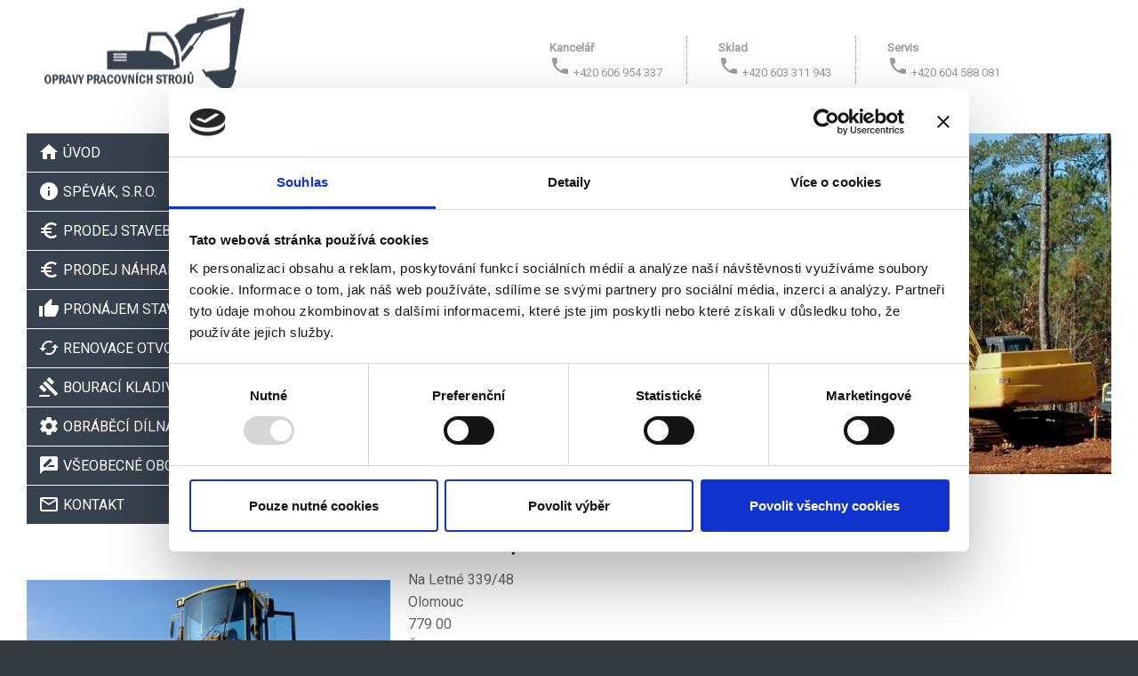

--- FILE ---
content_type: text/html; charset=utf-8
request_url: https://www.miroslavspevak.cz/spevak-sro
body_size: 7955
content:

<!DOCTYPE html>
<!--[if lt IE 9]><html class="no-js old-ie" lang="cs-CZ"> <![endif]-->
<!--[if gt IE 8]><!-->
<html class="no-js" lang="cs-CZ">
 <!--<![endif]-->
<head>
    <meta charset="utf-8" />
    <title>SPĚVÁK, s.r.o.</title>
    <meta name="description" content="" />
    <meta name="keywords" content="" />
    <meta name="robots" content="index,follow" />
    <meta name="author" content="Webmium.com" />
    <meta name="date" content="15.01.2026 11:58:09" />

        <meta name="viewport" content="width=device-width, initial-scale=1, maximum-scale=1" />

    <link rel="stylesheet" href="https://webmium.blob.core.windows.net/templates/580/assets/css/index.css?v=2" />


    <script type="text/javascript" src="/CDN/js/html5shiv/html5shiv.js"></script>

    <script src="https://www.google.com/recaptcha/api.js?render=6LdiWXQcAAAAAEFWM4HU4Y3C2fycvvQagspF9uW-"></script>

    <style>
        .grecaptcha-badge {
            visibility: hidden;
        }
    </style>


            <link rel="stylesheet" href="/CDN/css/client.20250520.1r6987.css?v=20250520.1r6987" />

            <script src="/assets/js/client.js?v=20250520.1r6987"></script>

    <script id="Cookiebot" src="https://consent.cookiebot.com/uc.js" data-cbid="05d69d32-8d7a-4ffd-bcb6-8b96e9bb5239" data-blockingmode="auto" type="text/javascript"></script>
<!-- Google tag (gtag.js) -->
<script async src="https://www.googletagmanager.com/gtag/js?id=G-FDJT49TFZD"></script>
<script>
  window.dataLayer = window.dataLayer || [];
  function gtag(){dataLayer.push(arguments);}
  gtag('js', new Date());

  gtag('config', 'G-FDJT49TFZD');
</script>

<link href="https://fonts.googleapis.com/icon?family=Material+Icons" rel="stylesheet">
<style>
@import url('https://fonts.googleapis.com/css?family=Roboto');
.content table thead td, .content table thead th, .btn {		
background:	#38424E	;}
.content ul li:before, .wm-p-file .in:before {		
color:	#38424E	; content: "▪︎"; left: -17px; position: absolute;}
@media screen and (min-width: 600px) {.wm-m-languages a:hover, .wm-m-languages a:focus, .wm-m-languages a:active, .wm-m-languages .item-active strong {		
color:	#38424E	;}
.wm-m-languages .item-active:after {		
border-color: 	#38424E	 rgba(0, 0, 0, 0) rgba(0, 0, 0, 0);}
}
@media (max-width: 599px) {#sw-main-navigation li > .nav-item > a:hover, #sw-main-navigation li > .nav-item > a:focus, #sw-main-navigation li > .nav-item > a:active, #sw-main-navigation li > .nav-item > a.active, #sw-main-navigation li > .nav-item > strong {		
background:	#38424E	;}
.contactPagelet .caligraphy {		
background:	#38424E	;}}
body  {  font-family:   'Roboto'  ,   sans-serif  !important  ;  font-size:  16px  !important  ;  font-weight:  300  ;  }
hr {     border: 0; height: 1px; background-image: linear-gradient(to right, rgba(0, 0, 0, 0), #38424E, rgba(0, 0, 0, 0)); }
h1 { font-family: 'Roboto', sans-serif !important ;  color: #000000 ; font-size: 32px ; text-transform: uppercase ; }
h2, h3 { font-family: 'Roboto', sans-serif !important ;  color: #000000 ; font-size: 20px ; text-transform: uppercase ; }
.submit { font-family: 'Roboto', sans-serif !important ; background: #38424E ;  border:  none  ;  text-transform:  uppercase  ;  font-size:  14px  ;  font-weight: 400 ; padding:  14px  25px  ;  color:  #feffff  ;  }
.submit:hover {  background:  #38424E ;  color:  #feffff  ;  cursor: pointer ; }
a { color: #38424E; text-decoration: none ; }
a:hover { color: #38424E; text-decoration: none ; }
.info li { list-style-type: none ; line-height: 24px ; }
.info { min-width: 200px ; }
@media (min-width: 600px){
.wm-p-header-image { padding-bottom:  450px  ;  m}
.wm-p-header-image #sw-header-image  {   height: 450px !important  ;  }
#sw-logo,#sw-logo-desktop .sw-logo-desktop-image {  max-width: 1200px ; }
.row-fluid.header { background: #fff ; }
.content { max-width: 1400px  ; }
.sw-contact-form  {  margin-top:  -24px  ;  }
.sw-gallery-item { padding: 0 20px 20px 0 ; }
.sw-gallery-wrapper.with-4-items .sw-gallery-item { width: 20% ; }
.cara { height: 1px ; border: none ; color: #e5e5e5 ; background: #e5e5e5 ;  margin: 80px 0 80px ; }
.nav-container #sw-main-navigation, .nav-container #sw-main-navigation .nav-item > a, .nav-container #sw-main-navigation .nav-item > strong, .nav-container #sw-main-navigation ul ul .nav-item > a:hover, .nav-container #sw-main-navigation ul ul .nav-item > a:focus, .nav-container #sw-main-navigation ul ul .nav-item > a:active, .nav-container #sw-main-navigation ul ul .nav-item > a.active, .nav-container #sw-main-navigation ul ul .nav-item > strong, .nav-container #sw-main-navigation li.sw-navmenu-li-shown > .nav-item > a, .nav-container #sw-main-navigation ul ul li.sw-navmenu-li-shown > .nav-item > a, .nav-container #sw-main-navigation ul ul ul .nav-item > a:hover, .nav-container #sw-main-navigation ul ul ul .nav-item > a:focus, .nav-container #sw-main-navigation ul ul ul .nav-item > a:active, .nav-container #sw-main-navigation ul ul ul .nav-item > a.active, .nav-container #sw-main-navigation ul ul ul .nav-item > strong, .nav-container #sw-main-navigation ul ul ul .nav-item > a, .nav-container #sw-main-navigation ul ul ul .nav-item > strong { display: none} 
.nav-container #sw-main-navigation .nav-item > a:hover, .nav-container #sw-main-navigation .nav-item > a:focus, .nav-container #sw-main-navigation .nav-item > a:active, .nav-container #sw-main-navigation .nav-item > a.active, .nav-container #sw-main-navigation .nav-item > strong, .nav-container #sw-main-navigation ul ul .nav-item > a, .nav-container #sw-main-navigation ul ul .nav-item > strong, .nav-container #sw-main-navigation li.sw-navmenu-li-shown > .nav-item > a { display: none;} 
.old-ie .nav-container #sw-main-navigation, .old-ie .nav-container #sw-main-navigation .nav-item > a, .old-ie .nav-container #sw-main-navigation .nav-item > strong,.old-ie .nav-container #sw-main-navigation ul ul .nav-item > a:hover, .old-ie .nav-container #sw-main-navigation ul ul .nav-item > a:focus, .old-ie .nav-container #sw-main-navigation ul ul .nav-item > a:active, .old-ie .nav-container #sw-main-navigation ul ul .nav-item > a.active, .old-ie .nav-container #sw-main-navigation ul ul .nav-item > strong, .old-ie .nav-container #sw-main-navigation ul ul ul .nav-item > a, .old-ie .nav-container #sw-main-navigation ul ul ul .nav-item > strong, .old-ie .nav-container #sw-main-navigation ul ul ul .nav-item > a:hover, .old-ie .nav-container #sw-main-navigation ul ul ul .nav-item > a:focus, .old-ie .nav-container #sw-main-navigation ul ul ul .nav-item > a:active, .old-ie .nav-container #sw-main-navigation ul ul ul .nav-item > a.active, .old-ie .nav-container #sw-main-navigation ul ul ul .nav-item > strong, .old-ie .nav-container #sw-main-navigation ul ul li.sw-navmenu-li-shown > .nav-item > a { display: none} 
.old-ie .nav-container #sw-main-navigation .nav-item > a:hover, .old-ie .nav-container #sw-main-navigation .nav-item > a:focus, .old-ie .nav-container #sw-main-navigation .nav-item > a:active, .old-ie .nav-container #sw-main-navigation .nav-item > a.active, .old-ie .nav-container #sw-main-navigation .nav-item > strong, .old-ie .nav-container #sw-main-navigation ul ul .nav-item > a, .old-ie .nav-container #sw-main-navigation ul ul .nav-item > strong, .old-ie .nav-container #sw-main-navigation li.sw-navmenu-li-shown > .nav-item > a { display: none;}
.claim { display: block ;  font-family: 'Roboto', Helvetica,  Arial, sans-serif !important ; background: url("https://webmium.blob.core.windows.net/users/103706/assets/0db3f265bafe5d93325a5e115a0f1562/bgrgba.png") ; position: absolute ; top: 325px ; right: 50px ; width: auto ; height: auto ; padding: 50px 45px 50px 45px  ; }
.claim span { font-size: 50px ; text-transform: none ; color: #252525 ; text-align: left ; font-weight: 700 ; letter-spacing: -1px ; }
.claim p {  font-size: 30px ; line-height: 40px ; text-transform: none ; color: #252525 ; text-align: left ; font-weight: 700 ; margin-top: 30px ; letter-spacing: -1px ; }
}
@media (min-width: 600px)and (max-width: 830px){
 .nav-container #sw-main-navigation li>.nav-item>a,
.nav-container #sw-main-navigation li>.nav-item>strong { font-size: 12.5px ; }}
@media (min-width: 830px) {
.container-fluid #sw-logo-desktop .sw-logo-desktop-image , #sw-logo {  background-position:  left !important  ;  }}
.tlacitko1 ul li:before, .wm-p-file .in:before {
display: none;
}
.tlacitko1 ul {list-style: none outside none; margin-left: 0 !important; }
.tlacitko1 a {
background: none repeat scroll 0 0 #C0CEDB;
color: #000000;
display: block;
margin-bottom: 2px;
font-size: 100%;
padding: 9px 0 9px 13px;
text-decoration: none;
text-align: center;
}
.tlacitko1 a:hover
{
background: #38424E;
color: #FFFFFF;
}
.tlacitko2 ul li:before, .wm-p-file .in:before {
display: none;
}
.tlacitko2 ul {list-style: none outside none; margin-left: 0 !important; }
.tlacitko2 a {
background: none repeat scroll 0 0 #38424E;
color: #FFFFFF;
display: block;
margin-bottom: 2px;
font-size: 100%;
padding: 9px 0 9px 13px;
text-decoration: none;
text-align: center;
}
.tlacitko2 a:hover
{
background: #59687B;
color: #FFFFFF;
}
.bocnimenu ul li:before, .wm-p-file .in:before { display: none ; }
.bocnimenu ul { list-style: none outside none ; margin-left: 0 !important ; }
.bocnimenu a { background: none repeat scroll 0 0 #38424E ; color: #fff ; display: block ; margin-bottom: 1px ; padding: 9px 0 9px 13px ; text-decoration: none ; text-transform: uppercase ; }
.bocnimenu a:hover { background: #59687B ; text-decoration: none ;}
.bocnimenu ul ul { background: #38424E !important ;  margin-top:  0  !important  ;  padding: 24px 0 ; 
visibility: hidden; position: absolute;  top: 100%; left: 0px;  z-index: 520; width: 100%; }
.bocnimenu ul ul { top: 0; left: 99%; }
@media (max-width:599px) { .bocnimenu { display:none !important; } }

.wm-p-header-image  {  display:  none  ;  }
.wm-l-footer { display: none ; }

.paticka  {  font-family: 'Roboto',  Helvetica,  sans-serif !important ; background:  #38424E  ; max-width:100% ; margin: 0 auto ; padding: 30px 0 40px 0  ; }
.paticka_copyright  { text-align:  center ;  color: #FFFFFF ; clear:  both  ;  text-transform: uppercase ; font-size: 12px ; line-height: 17px ; font-weight: 300 ; letter-spacing: 0.5px ; }
.paticka a { color: #979ca5 ; text-decoration: underline ; }
.paticka a:hover { color: #979ca5 ; text-decoration: none ; } 
.kontakt {  width: 100% ; background: none ; position: absolute ; font-size: 15px ; color: #9b9b9b ; top: 40px ; text-align: right ; padding: 0 ; }
.kontakt-obal { max-width: 980px ; margin: 0 auto ;  }
.kontakt div { display: inline-block ;}
.kontakt a {color: #9b9b9b ; text-decoration:  none ; }
.kontakt a:hover { color: #9b9b9b ; text-decoration: underline ; }
.kontakt div figure { display: inline-block ; float: left ; margin:  2px -10px 0 0 ; }
.kontakt div + div { border-left: 1px dotted #9b9b9b; padding-left: 20px ; margin-left: 18px ;  }
.kontakt span { margin: 5px 5px 0 0 ; font-weight: 300 ; line-height: 17px ; font-size: 13px ; display: inline-block  ; }
.fa-home, .fa-envelope, .fa-phone, .fa-fax {  margin: 4px 10px 0 0 ; }
@media (max-width:599px) { .kontakt { display:none !important; } }
.spot {  margin: 15px 20px 0 0 ; }
@media (max-width: 1010px){
.kontakt-obal { margin-right: 10px  !important ; }
@media (max-width: 830px){
.kontakt {position: absolute ; top: 105px ; text-align: center ; }
#sw-logo  { margin-bottom: 40px ; }
.claim { top: 350px ; }
#sw-logo-desktop { display: none ; }
#sw-logo-mobile { display: block ;  }}
@media (max-width: 599px){
.claim { display: none ; }
#sw-logo  { margin-bottom: 70px ; }
.kontakt { position: absolute ; top: 130px  ; color: #55575b ; }
.kontakt a {color: #55575b ; text-decoration:  none ; }
.kontakt a:hover { color: #55575b ; text-decoration: underline ; }
.sw-nav-toggle .btn { background: #38424E ; }
.sw-nav-toggle .btn:hover, .sw-nav-toggle .btn:focus, .sw-nav-toggle .btn:active { color: #fff ; text-decoration: none ; }  
}
@media (max-width: 355px){
.kontakt div + div { border-left: none ; padding-left: 0 ; margin-left: 0 ;  }
.spot {  margin: 15px 10px 0 0 ; }
}
</style>
<meta name="google-site-verification" content="DdxWV5Sr2hx19UjZVCpH8vDt1V9UdE75NKQ06VgFT1Y" />


</head>
<body>


    <div class="sw sw-pagelet-toolbar-onLeftTop" data-sw="background">
        <div data-sw-pagelet='{"type":"BackgroundImage","imageUrl":"https://webmium.blob.core.windows.net/users/56834/assets/db9212b829be4d5c5bad412592bf242a/back.jpg","imageType":2,"defaultImageUrl":"","defaultImageType":0}'>

        </div>
    </div>



	<div class="wm-l-mobile-header row-fluid">
		<div class="span12">
		    <div class="sw-nav-toggle">
		        <a class="btn btn-inverse" href="#sw-main-navigation"><span class="symbol">≡</span> Menu</a>
		    </div>
		</div>
	</div>
    



    <div class="row-fluid header" data-sw="header">
        <div class="container-fluid">
<div id='sw-logo' class="wm-l-header" data-sw-pagelet='{"id":"24a1065c-79c8-49d9-a35b-7fc52a0117c7","type":"Logo","overlays":[{"src":"https://webmium.blob.core.windows.net/users/56834/assets/1237190ca39880b793924b5979e97dad/logo.png","left":0,"top":0,"width":244,"height":109,"rotation":0.0,"opacity":1.0}],"heading":""}'>

            <div class="wm-l-header" role="banner">
                <p id="sw-logo-desktop">
                    <strong class="sw-logo-desktop-image" style="background-image: url(https://webmium.blob.core.windows.net/users/56834/logos/80c77d91-e56d-4887-a20d-5949bca01da2/43349876.png)"></strong>
                </p>
                <p id="sw-logo-mobile">
                    <img src="https://webmium.blob.core.windows.net/users/56834/logos/mobile/80c77d91-e56d-4887-a20d-5949bca01da2/1.png"  alt="Logo">
                </p>
            </div>
</div>        </div>
    </div>

<div class="container-fluid">
    <div class="content-container">
        <div class="row-fluid">
            





    <div class="nav-container">
        <div class="nav-inner">
            <nav id="sw-main-navigation" data-sw-pagelet='{"id":"fc1458cf-750b-4a92-a10a-e1086eadfcd8","type":"NavMenu","lcid":1029}' role="navigation">
                        <ul>
            <li><div class="nav-item">            <a href="../o-nas">O n&#225;s</a>
 </div></li>
            <li><div class="nav-item">                <strong>SPĚV&#193;K, s.r.o.</strong>
 </div></li>
            <li><div class="nav-item">            <a href="../prodej-stavebnich-stroju">Prodej stavebn&#237;ch strojů</a>
 </div></li>
            <li><div class="nav-item">            <a href="../prodej-nahradnich-dilu">Prodej n&#225;hradn&#237;ch d&#237;lů</a>
 </div></li>
            <li><div class="nav-item">            <a href="../nabidka-starsich-stroju">Nab&#237;dka starš&#237;ch strojů</a>
 </div></li>
            <li><div class="nav-item">            <a href="../renovace-otvoru">Renovace otvorů</a>
 </div></li>
            <li><div class="nav-item">            <a href="../pronajem-stavebnich-stroju">Pron&#225;jem stavebn&#237;ch strojů</a>
 </div></li>
            <li><div class="nav-item">            <a href="../obrabeci-dilna">Obr&#225;běc&#237; d&#237;lna</a>
 </div></li>
            <li><div class="nav-item">            <a href="../bouraci-kladiva">Bourac&#237; kladiva</a>
 </div></li>
            <li><div class="nav-item">            <a href="../vseobecne-obchodni-podminky">Všeobecn&#233; obchodn&#237; podm&#237;nky</a>
 </div></li>
            <li><div class="nav-item">            <a href="../kontakt">Kontakt</a>
         <ul>
            <li><div class="nav-item">            <a href="../cookies">Cookies</a>
 </div></li>
        </ul>
</div></li>
        </ul>

            </nav>
        </div>
    </div>

            <section class="sw-header-image wm-p-header-image" data-sw-pagelet='{"id":"8e44809d-f500-40d7-9a47-8f8b7424c5a7","type":"HeaderImage","overlays":[{"src":"https://webmium.blob.core.windows.net/users/56834/assets/d1887c62596db364bac628fd3b70f5c6/istock000014532459small.jpg","left":0,"top":-269,"width":1200,"height":795,"rotation":0.0,"opacity":1.0}],"cssClass":null}'>
	<div id='sw-header-image' style='background-image:url(https://webmium.blob.core.windows.net/users/56834/header-images/e33c8212-8898-4384-bc95-03b117abd0d9/38763983.jpg)'></div>
</section>
            <div class="shadow"></div>
            <div class="content " role="main" data-sw="column1">
                

<section data-sw-pagelet="{&quot;id&quot;:&quot;8410cde1-b646-4655-9848-0955e652bf20&quot;,&quot;type&quot;:&quot;Columns&quot;,&quot;IDColumn1&quot;:4,&quot;IDColumn2&quot;:5,&quot;IDColumn3&quot;:null,&quot;IDColumn4&quot;:null,&quot;WidthColumn1&quot;:33571,&quot;WidthColumn2&quot;:null,&quot;WidthColumn3&quot;:null,&quot;PaddingType&quot;:0,&quot;cssClass&quot;:null}">
    <div class="wm-p-columns padding-zero">
        <div class="wm-p-columns-in">
                <div class="wm-p-columns-column"   style="width:33.571%"  data-sw='column4'>
<section class="wm-p-html" data-sw-pagelet='{"id":"a0500af4-4933-4b3d-b26b-26a1bb45077c","type":"Html","cssClass":null,"content":""}'>
<div class="bocnimenu"> <ul> <li><a href="/"><i class="material-icons" style="vertical-align: top;">home</i> ÚVOD</a></li> <li><a href="/spevak-sro"><i class="material-icons" style="vertical-align: top;">info</i> SPĚVÁK, s.r.o.</a></li><li><a href="/prodej-stavebnich-stroju"><i class="material-icons" style="vertical-align: top;">euro_symbol</i> PRODEJ STAVEBNÍCH STROJŮ</a></li> <li><a href="/prodej-nahradnich-dilu"><i class="material-icons" style="vertical-align: top;">euro_symbol</i> PRODEJ NÁHRADNÍCH DÍLŮ</a></li> <li><a href="/pronajem-stavebnich-stroju"><i class="material-icons" style="vertical-align: top;">thumb_up</i> PRONÁJEM STAVEBNÍCH STROJŮ</a></li> <li><a href="/renovace-otvoru"><i class="material-icons" style="vertical-align: top;">cached</i> RENOVACE OTVORŮ</a></li> <li><a href="/bouraci-kladiva"><i class="material-icons" style="vertical-align: top;">gavel</i> BOURACÍ KLADIVA</a></li> <li><a href="/obrabeci-dilna"><i class="material-icons" style="vertical-align: top;">settings</i> OBRÁBĚCÍ DÍLNA</a></li> <li><a href="/vseobecne-obchodni-podminky"><i class="material-icons" style="vertical-align: top;">rate_review</i> VŠEOBECNÉ OBCHODNÍ PODMÍNKY</a></li> <li><a href="/kontakt"><i class="material-icons" style="vertical-align: top;">mail_outline</i> KONTAKT</a></li></ul> <br><br> <img src="https://webmium.blob.core.windows.net/users/56834/assets/821c24e6abd6fda39e4fd4ea3dd7bcda/stroj2.jpg" alt="stroj_2"> </div>
</section>
                </div>
                <div class="wm-p-columns-column" data-sw='column5'>
<section class="wm-p-simple-text" data-sw-pagelet='{"id":"66f35ad6-e715-4fd7-8707-b0ba0818ab07","type":"SimpleText","cssClass":null}'>
<p><img alt="Stavební technika" height="435" src="https://webmium.blob.core.windows.net/users/56834/assets/2156ce581bde5ca06743aca6118790b1/hispevak.jpg" width="920"></p>
</section><section data-sw-pagelet="{&quot;id&quot;:&quot;56ea9286-32ca-467e-b6d3-7fb4d57e8fbb&quot;,&quot;type&quot;:&quot;Columns&quot;,&quot;IDColumn1&quot;:8,&quot;IDColumn2&quot;:9,&quot;IDColumn3&quot;:null,&quot;IDColumn4&quot;:null,&quot;WidthColumn1&quot;:2473,&quot;WidthColumn2&quot;:null,&quot;WidthColumn3&quot;:null,&quot;PaddingType&quot;:1,&quot;cssClass&quot;:null}">
    <div class="wm-p-columns ">
        <div class="wm-p-columns-in">
                <div class="wm-p-columns-column"   style="width:2.473%"  data-sw='column8'>
                </div>
                <div class="wm-p-columns-column" data-sw='column9'>
<section data-sw-pagelet="{&quot;id&quot;:&quot;b7a27df9-2646-42ac-ae30-0cab87a7c9c5&quot;,&quot;type&quot;:&quot;Columns&quot;,&quot;IDColumn1&quot;:12,&quot;IDColumn2&quot;:13,&quot;IDColumn3&quot;:null,&quot;IDColumn4&quot;:null,&quot;WidthColumn1&quot;:34619,&quot;WidthColumn2&quot;:null,&quot;WidthColumn3&quot;:null,&quot;PaddingType&quot;:1,&quot;cssClass&quot;:null}">
    <div class="wm-p-columns ">
        <div class="wm-p-columns-in">
                <div class="wm-p-columns-column"   style="width:34.619%"  data-sw='column12'>
<section class="wm-p-simple-text" data-sw-pagelet='{"id":"0d2428b5-36a4-4f87-bf63-fbd1e87b525f","type":"SimpleText","cssClass":null}'>
<h1>SPĚV&Aacute;K, s.r.o.</h1> <p>Na Letn&eacute; 339/48&nbsp;<br> Olomouc<br> 779 00<br> Česk&aacute; republika</p> <p>IČ:07243910<br> DIČ:CZ07243910</p>
</section><section data-sw-pagelet="{&quot;id&quot;:&quot;3aa9a68c-cf6c-4e33-a37a-7ca115ebb7d3&quot;,&quot;type&quot;:&quot;DownloadFile&quot;,&quot;filepath&quot;:&quot;https://webmium.blob.core.windows.net/users/56834/assets/97cbd6994df73018721b090c94af02df/vopspevaksro.odt&quot;,&quot;name&quot;:&quot;Všeobecn&#233; obchodn&#237; podm&#237;nky.odt&quot;,&quot;mimetype&quot;:&quot;application/vnd.oasis.opendocument.text&quot;,&quot;viewtype&quot;:&quot;i&quot;,&quot;size&quot;:32980}" class="wm-p-file  with-icon-general">
    <p class="in">
                <a href="https://webmium.blob.core.windows.net/users/56834/assets/97cbd6994df73018721b090c94af02df/vopspevaksro.odt" class="icon"></a>    
            <a class="fileTitle" href="https://webmium.blob.core.windows.net/users/56834/assets/97cbd6994df73018721b090c94af02df/vopspevaksro.odt">Všeobecn&#233; obchodn&#237; podm&#237;nky.odt</a>        
            <small class="fileSize"> (33kb)</small>
    </p>
</section>
                </div>
                <div class="wm-p-columns-column" data-sw='column13'>
<section class="wm-p-html" data-sw-pagelet='{"id":"65a06f63-735a-483e-9ca5-b949c8a32ad0","type":"Html","cssClass":null,"content":""}'>
<iframe src="https://www.google.com/maps/embed?pb=!1m18!1m12!1m3!1d2585.7408555138118!2d17.261754115700878!3d49.60263617936736!2m3!1f0!2f0!3f0!3m2!1i1024!2i768!4f13.1!3m3!1m2!1s0x47124e92f2113297%3A0xf8342493c01f84a0!2sNa+Letn%C3%A9%2C+779+00+Olomouc!5e0!3m2!1scs!2scz!4v1532511252415" width="100%" height="450" frameborder="0" style="border:0" allowfullscreen=""></iframe>
</section>
                </div>
        </div>
    </div>
</section>                </div>
        </div>
    </div>
</section>                </div>
        </div>
    </div>
</section>		    </div>
        </div>
    </div>

    <div class="wm-l-footer row-fluid  " data-sw="footer" role="contentinfo">
            <p>Vytvořeno na <a href="https://www.webmium.cz">Webmium</a></p>

    </div>
</div>
    <script type="text/javascript">
            <!--
            client.start({"translations":{"lightbox/close":"zavřít","lightbox/next":"další","lightbox/previous":"předchozí"},"templateGeneration":4})
            //-->
    </script>

    <div class="podmenu"></div>
<div class="paticka"><div class="paticka_copyright"><a  href="/cookies">Cookies</a><br /><br />Opravy pracovních strojů &copy; 2018<br />vytvořeno na <a  href="http://webmium.com">Webmium.cz</a></div></div>
<div class="kontakt">
<section class="kontakt-obal">
<div style="text-align: left;">
<figure><i class="fa fa-phone fa-2x spot"> </i><span></figure>
<span><strong>Kancelář</strong><br />
<i class="material-icons">local_phone</i> <a href="tel:+420 606 954 337">+420 606 954 337</a></span>
</div>
<div style="text-align: left;">
<figure><i class="fa fa-phone fa-2x spot"> </i><span></figure>
<span><strong>Sklad</strong><br />
<i class="material-icons">local_phone</i> <a href="tel:+420 603 311 943">+420 603 311 943</a></span>
</div>
<div style="text-align: left;">
<figure><i class="fa fa-phone fa-2x spot"> </i><span></figure>
<span><strong>Servis</strong><br />
<i class="material-icons">local_phone</i> <a href="tel:+420 604 588 081">+420 604 588 081</a></span>
</div>
</section>
</div>

        <script>
                (function(i,s,o,g,r,a,m){i['GoogleAnalyticsObject']=r;i[r]=i[r]||function(){
                    (i[r].q=i[r].q||[]).push(arguments)},i[r].l=1*new Date();a=s.createElement(o),
                  m=s.getElementsByTagName(o)[0];a.async=1;a.src=g;m.parentNode.insertBefore(a,m)
                })(window,document,'script','//www.google-analytics.com/analytics.js','ga');

                ga('create', 'UA-65773207-1', 'auto');
                ga('send', 'pageview');

        </script>


</body>
</html>





--- FILE ---
content_type: text/html; charset=utf-8
request_url: https://www.google.com/recaptcha/api2/anchor?ar=1&k=6LdiWXQcAAAAAEFWM4HU4Y3C2fycvvQagspF9uW-&co=aHR0cHM6Ly93d3cubWlyb3NsYXZzcGV2YWsuY3o6NDQz&hl=en&v=PoyoqOPhxBO7pBk68S4YbpHZ&size=invisible&anchor-ms=20000&execute-ms=30000&cb=tre8usu8z52m
body_size: 48606
content:
<!DOCTYPE HTML><html dir="ltr" lang="en"><head><meta http-equiv="Content-Type" content="text/html; charset=UTF-8">
<meta http-equiv="X-UA-Compatible" content="IE=edge">
<title>reCAPTCHA</title>
<style type="text/css">
/* cyrillic-ext */
@font-face {
  font-family: 'Roboto';
  font-style: normal;
  font-weight: 400;
  font-stretch: 100%;
  src: url(//fonts.gstatic.com/s/roboto/v48/KFO7CnqEu92Fr1ME7kSn66aGLdTylUAMa3GUBHMdazTgWw.woff2) format('woff2');
  unicode-range: U+0460-052F, U+1C80-1C8A, U+20B4, U+2DE0-2DFF, U+A640-A69F, U+FE2E-FE2F;
}
/* cyrillic */
@font-face {
  font-family: 'Roboto';
  font-style: normal;
  font-weight: 400;
  font-stretch: 100%;
  src: url(//fonts.gstatic.com/s/roboto/v48/KFO7CnqEu92Fr1ME7kSn66aGLdTylUAMa3iUBHMdazTgWw.woff2) format('woff2');
  unicode-range: U+0301, U+0400-045F, U+0490-0491, U+04B0-04B1, U+2116;
}
/* greek-ext */
@font-face {
  font-family: 'Roboto';
  font-style: normal;
  font-weight: 400;
  font-stretch: 100%;
  src: url(//fonts.gstatic.com/s/roboto/v48/KFO7CnqEu92Fr1ME7kSn66aGLdTylUAMa3CUBHMdazTgWw.woff2) format('woff2');
  unicode-range: U+1F00-1FFF;
}
/* greek */
@font-face {
  font-family: 'Roboto';
  font-style: normal;
  font-weight: 400;
  font-stretch: 100%;
  src: url(//fonts.gstatic.com/s/roboto/v48/KFO7CnqEu92Fr1ME7kSn66aGLdTylUAMa3-UBHMdazTgWw.woff2) format('woff2');
  unicode-range: U+0370-0377, U+037A-037F, U+0384-038A, U+038C, U+038E-03A1, U+03A3-03FF;
}
/* math */
@font-face {
  font-family: 'Roboto';
  font-style: normal;
  font-weight: 400;
  font-stretch: 100%;
  src: url(//fonts.gstatic.com/s/roboto/v48/KFO7CnqEu92Fr1ME7kSn66aGLdTylUAMawCUBHMdazTgWw.woff2) format('woff2');
  unicode-range: U+0302-0303, U+0305, U+0307-0308, U+0310, U+0312, U+0315, U+031A, U+0326-0327, U+032C, U+032F-0330, U+0332-0333, U+0338, U+033A, U+0346, U+034D, U+0391-03A1, U+03A3-03A9, U+03B1-03C9, U+03D1, U+03D5-03D6, U+03F0-03F1, U+03F4-03F5, U+2016-2017, U+2034-2038, U+203C, U+2040, U+2043, U+2047, U+2050, U+2057, U+205F, U+2070-2071, U+2074-208E, U+2090-209C, U+20D0-20DC, U+20E1, U+20E5-20EF, U+2100-2112, U+2114-2115, U+2117-2121, U+2123-214F, U+2190, U+2192, U+2194-21AE, U+21B0-21E5, U+21F1-21F2, U+21F4-2211, U+2213-2214, U+2216-22FF, U+2308-230B, U+2310, U+2319, U+231C-2321, U+2336-237A, U+237C, U+2395, U+239B-23B7, U+23D0, U+23DC-23E1, U+2474-2475, U+25AF, U+25B3, U+25B7, U+25BD, U+25C1, U+25CA, U+25CC, U+25FB, U+266D-266F, U+27C0-27FF, U+2900-2AFF, U+2B0E-2B11, U+2B30-2B4C, U+2BFE, U+3030, U+FF5B, U+FF5D, U+1D400-1D7FF, U+1EE00-1EEFF;
}
/* symbols */
@font-face {
  font-family: 'Roboto';
  font-style: normal;
  font-weight: 400;
  font-stretch: 100%;
  src: url(//fonts.gstatic.com/s/roboto/v48/KFO7CnqEu92Fr1ME7kSn66aGLdTylUAMaxKUBHMdazTgWw.woff2) format('woff2');
  unicode-range: U+0001-000C, U+000E-001F, U+007F-009F, U+20DD-20E0, U+20E2-20E4, U+2150-218F, U+2190, U+2192, U+2194-2199, U+21AF, U+21E6-21F0, U+21F3, U+2218-2219, U+2299, U+22C4-22C6, U+2300-243F, U+2440-244A, U+2460-24FF, U+25A0-27BF, U+2800-28FF, U+2921-2922, U+2981, U+29BF, U+29EB, U+2B00-2BFF, U+4DC0-4DFF, U+FFF9-FFFB, U+10140-1018E, U+10190-1019C, U+101A0, U+101D0-101FD, U+102E0-102FB, U+10E60-10E7E, U+1D2C0-1D2D3, U+1D2E0-1D37F, U+1F000-1F0FF, U+1F100-1F1AD, U+1F1E6-1F1FF, U+1F30D-1F30F, U+1F315, U+1F31C, U+1F31E, U+1F320-1F32C, U+1F336, U+1F378, U+1F37D, U+1F382, U+1F393-1F39F, U+1F3A7-1F3A8, U+1F3AC-1F3AF, U+1F3C2, U+1F3C4-1F3C6, U+1F3CA-1F3CE, U+1F3D4-1F3E0, U+1F3ED, U+1F3F1-1F3F3, U+1F3F5-1F3F7, U+1F408, U+1F415, U+1F41F, U+1F426, U+1F43F, U+1F441-1F442, U+1F444, U+1F446-1F449, U+1F44C-1F44E, U+1F453, U+1F46A, U+1F47D, U+1F4A3, U+1F4B0, U+1F4B3, U+1F4B9, U+1F4BB, U+1F4BF, U+1F4C8-1F4CB, U+1F4D6, U+1F4DA, U+1F4DF, U+1F4E3-1F4E6, U+1F4EA-1F4ED, U+1F4F7, U+1F4F9-1F4FB, U+1F4FD-1F4FE, U+1F503, U+1F507-1F50B, U+1F50D, U+1F512-1F513, U+1F53E-1F54A, U+1F54F-1F5FA, U+1F610, U+1F650-1F67F, U+1F687, U+1F68D, U+1F691, U+1F694, U+1F698, U+1F6AD, U+1F6B2, U+1F6B9-1F6BA, U+1F6BC, U+1F6C6-1F6CF, U+1F6D3-1F6D7, U+1F6E0-1F6EA, U+1F6F0-1F6F3, U+1F6F7-1F6FC, U+1F700-1F7FF, U+1F800-1F80B, U+1F810-1F847, U+1F850-1F859, U+1F860-1F887, U+1F890-1F8AD, U+1F8B0-1F8BB, U+1F8C0-1F8C1, U+1F900-1F90B, U+1F93B, U+1F946, U+1F984, U+1F996, U+1F9E9, U+1FA00-1FA6F, U+1FA70-1FA7C, U+1FA80-1FA89, U+1FA8F-1FAC6, U+1FACE-1FADC, U+1FADF-1FAE9, U+1FAF0-1FAF8, U+1FB00-1FBFF;
}
/* vietnamese */
@font-face {
  font-family: 'Roboto';
  font-style: normal;
  font-weight: 400;
  font-stretch: 100%;
  src: url(//fonts.gstatic.com/s/roboto/v48/KFO7CnqEu92Fr1ME7kSn66aGLdTylUAMa3OUBHMdazTgWw.woff2) format('woff2');
  unicode-range: U+0102-0103, U+0110-0111, U+0128-0129, U+0168-0169, U+01A0-01A1, U+01AF-01B0, U+0300-0301, U+0303-0304, U+0308-0309, U+0323, U+0329, U+1EA0-1EF9, U+20AB;
}
/* latin-ext */
@font-face {
  font-family: 'Roboto';
  font-style: normal;
  font-weight: 400;
  font-stretch: 100%;
  src: url(//fonts.gstatic.com/s/roboto/v48/KFO7CnqEu92Fr1ME7kSn66aGLdTylUAMa3KUBHMdazTgWw.woff2) format('woff2');
  unicode-range: U+0100-02BA, U+02BD-02C5, U+02C7-02CC, U+02CE-02D7, U+02DD-02FF, U+0304, U+0308, U+0329, U+1D00-1DBF, U+1E00-1E9F, U+1EF2-1EFF, U+2020, U+20A0-20AB, U+20AD-20C0, U+2113, U+2C60-2C7F, U+A720-A7FF;
}
/* latin */
@font-face {
  font-family: 'Roboto';
  font-style: normal;
  font-weight: 400;
  font-stretch: 100%;
  src: url(//fonts.gstatic.com/s/roboto/v48/KFO7CnqEu92Fr1ME7kSn66aGLdTylUAMa3yUBHMdazQ.woff2) format('woff2');
  unicode-range: U+0000-00FF, U+0131, U+0152-0153, U+02BB-02BC, U+02C6, U+02DA, U+02DC, U+0304, U+0308, U+0329, U+2000-206F, U+20AC, U+2122, U+2191, U+2193, U+2212, U+2215, U+FEFF, U+FFFD;
}
/* cyrillic-ext */
@font-face {
  font-family: 'Roboto';
  font-style: normal;
  font-weight: 500;
  font-stretch: 100%;
  src: url(//fonts.gstatic.com/s/roboto/v48/KFO7CnqEu92Fr1ME7kSn66aGLdTylUAMa3GUBHMdazTgWw.woff2) format('woff2');
  unicode-range: U+0460-052F, U+1C80-1C8A, U+20B4, U+2DE0-2DFF, U+A640-A69F, U+FE2E-FE2F;
}
/* cyrillic */
@font-face {
  font-family: 'Roboto';
  font-style: normal;
  font-weight: 500;
  font-stretch: 100%;
  src: url(//fonts.gstatic.com/s/roboto/v48/KFO7CnqEu92Fr1ME7kSn66aGLdTylUAMa3iUBHMdazTgWw.woff2) format('woff2');
  unicode-range: U+0301, U+0400-045F, U+0490-0491, U+04B0-04B1, U+2116;
}
/* greek-ext */
@font-face {
  font-family: 'Roboto';
  font-style: normal;
  font-weight: 500;
  font-stretch: 100%;
  src: url(//fonts.gstatic.com/s/roboto/v48/KFO7CnqEu92Fr1ME7kSn66aGLdTylUAMa3CUBHMdazTgWw.woff2) format('woff2');
  unicode-range: U+1F00-1FFF;
}
/* greek */
@font-face {
  font-family: 'Roboto';
  font-style: normal;
  font-weight: 500;
  font-stretch: 100%;
  src: url(//fonts.gstatic.com/s/roboto/v48/KFO7CnqEu92Fr1ME7kSn66aGLdTylUAMa3-UBHMdazTgWw.woff2) format('woff2');
  unicode-range: U+0370-0377, U+037A-037F, U+0384-038A, U+038C, U+038E-03A1, U+03A3-03FF;
}
/* math */
@font-face {
  font-family: 'Roboto';
  font-style: normal;
  font-weight: 500;
  font-stretch: 100%;
  src: url(//fonts.gstatic.com/s/roboto/v48/KFO7CnqEu92Fr1ME7kSn66aGLdTylUAMawCUBHMdazTgWw.woff2) format('woff2');
  unicode-range: U+0302-0303, U+0305, U+0307-0308, U+0310, U+0312, U+0315, U+031A, U+0326-0327, U+032C, U+032F-0330, U+0332-0333, U+0338, U+033A, U+0346, U+034D, U+0391-03A1, U+03A3-03A9, U+03B1-03C9, U+03D1, U+03D5-03D6, U+03F0-03F1, U+03F4-03F5, U+2016-2017, U+2034-2038, U+203C, U+2040, U+2043, U+2047, U+2050, U+2057, U+205F, U+2070-2071, U+2074-208E, U+2090-209C, U+20D0-20DC, U+20E1, U+20E5-20EF, U+2100-2112, U+2114-2115, U+2117-2121, U+2123-214F, U+2190, U+2192, U+2194-21AE, U+21B0-21E5, U+21F1-21F2, U+21F4-2211, U+2213-2214, U+2216-22FF, U+2308-230B, U+2310, U+2319, U+231C-2321, U+2336-237A, U+237C, U+2395, U+239B-23B7, U+23D0, U+23DC-23E1, U+2474-2475, U+25AF, U+25B3, U+25B7, U+25BD, U+25C1, U+25CA, U+25CC, U+25FB, U+266D-266F, U+27C0-27FF, U+2900-2AFF, U+2B0E-2B11, U+2B30-2B4C, U+2BFE, U+3030, U+FF5B, U+FF5D, U+1D400-1D7FF, U+1EE00-1EEFF;
}
/* symbols */
@font-face {
  font-family: 'Roboto';
  font-style: normal;
  font-weight: 500;
  font-stretch: 100%;
  src: url(//fonts.gstatic.com/s/roboto/v48/KFO7CnqEu92Fr1ME7kSn66aGLdTylUAMaxKUBHMdazTgWw.woff2) format('woff2');
  unicode-range: U+0001-000C, U+000E-001F, U+007F-009F, U+20DD-20E0, U+20E2-20E4, U+2150-218F, U+2190, U+2192, U+2194-2199, U+21AF, U+21E6-21F0, U+21F3, U+2218-2219, U+2299, U+22C4-22C6, U+2300-243F, U+2440-244A, U+2460-24FF, U+25A0-27BF, U+2800-28FF, U+2921-2922, U+2981, U+29BF, U+29EB, U+2B00-2BFF, U+4DC0-4DFF, U+FFF9-FFFB, U+10140-1018E, U+10190-1019C, U+101A0, U+101D0-101FD, U+102E0-102FB, U+10E60-10E7E, U+1D2C0-1D2D3, U+1D2E0-1D37F, U+1F000-1F0FF, U+1F100-1F1AD, U+1F1E6-1F1FF, U+1F30D-1F30F, U+1F315, U+1F31C, U+1F31E, U+1F320-1F32C, U+1F336, U+1F378, U+1F37D, U+1F382, U+1F393-1F39F, U+1F3A7-1F3A8, U+1F3AC-1F3AF, U+1F3C2, U+1F3C4-1F3C6, U+1F3CA-1F3CE, U+1F3D4-1F3E0, U+1F3ED, U+1F3F1-1F3F3, U+1F3F5-1F3F7, U+1F408, U+1F415, U+1F41F, U+1F426, U+1F43F, U+1F441-1F442, U+1F444, U+1F446-1F449, U+1F44C-1F44E, U+1F453, U+1F46A, U+1F47D, U+1F4A3, U+1F4B0, U+1F4B3, U+1F4B9, U+1F4BB, U+1F4BF, U+1F4C8-1F4CB, U+1F4D6, U+1F4DA, U+1F4DF, U+1F4E3-1F4E6, U+1F4EA-1F4ED, U+1F4F7, U+1F4F9-1F4FB, U+1F4FD-1F4FE, U+1F503, U+1F507-1F50B, U+1F50D, U+1F512-1F513, U+1F53E-1F54A, U+1F54F-1F5FA, U+1F610, U+1F650-1F67F, U+1F687, U+1F68D, U+1F691, U+1F694, U+1F698, U+1F6AD, U+1F6B2, U+1F6B9-1F6BA, U+1F6BC, U+1F6C6-1F6CF, U+1F6D3-1F6D7, U+1F6E0-1F6EA, U+1F6F0-1F6F3, U+1F6F7-1F6FC, U+1F700-1F7FF, U+1F800-1F80B, U+1F810-1F847, U+1F850-1F859, U+1F860-1F887, U+1F890-1F8AD, U+1F8B0-1F8BB, U+1F8C0-1F8C1, U+1F900-1F90B, U+1F93B, U+1F946, U+1F984, U+1F996, U+1F9E9, U+1FA00-1FA6F, U+1FA70-1FA7C, U+1FA80-1FA89, U+1FA8F-1FAC6, U+1FACE-1FADC, U+1FADF-1FAE9, U+1FAF0-1FAF8, U+1FB00-1FBFF;
}
/* vietnamese */
@font-face {
  font-family: 'Roboto';
  font-style: normal;
  font-weight: 500;
  font-stretch: 100%;
  src: url(//fonts.gstatic.com/s/roboto/v48/KFO7CnqEu92Fr1ME7kSn66aGLdTylUAMa3OUBHMdazTgWw.woff2) format('woff2');
  unicode-range: U+0102-0103, U+0110-0111, U+0128-0129, U+0168-0169, U+01A0-01A1, U+01AF-01B0, U+0300-0301, U+0303-0304, U+0308-0309, U+0323, U+0329, U+1EA0-1EF9, U+20AB;
}
/* latin-ext */
@font-face {
  font-family: 'Roboto';
  font-style: normal;
  font-weight: 500;
  font-stretch: 100%;
  src: url(//fonts.gstatic.com/s/roboto/v48/KFO7CnqEu92Fr1ME7kSn66aGLdTylUAMa3KUBHMdazTgWw.woff2) format('woff2');
  unicode-range: U+0100-02BA, U+02BD-02C5, U+02C7-02CC, U+02CE-02D7, U+02DD-02FF, U+0304, U+0308, U+0329, U+1D00-1DBF, U+1E00-1E9F, U+1EF2-1EFF, U+2020, U+20A0-20AB, U+20AD-20C0, U+2113, U+2C60-2C7F, U+A720-A7FF;
}
/* latin */
@font-face {
  font-family: 'Roboto';
  font-style: normal;
  font-weight: 500;
  font-stretch: 100%;
  src: url(//fonts.gstatic.com/s/roboto/v48/KFO7CnqEu92Fr1ME7kSn66aGLdTylUAMa3yUBHMdazQ.woff2) format('woff2');
  unicode-range: U+0000-00FF, U+0131, U+0152-0153, U+02BB-02BC, U+02C6, U+02DA, U+02DC, U+0304, U+0308, U+0329, U+2000-206F, U+20AC, U+2122, U+2191, U+2193, U+2212, U+2215, U+FEFF, U+FFFD;
}
/* cyrillic-ext */
@font-face {
  font-family: 'Roboto';
  font-style: normal;
  font-weight: 900;
  font-stretch: 100%;
  src: url(//fonts.gstatic.com/s/roboto/v48/KFO7CnqEu92Fr1ME7kSn66aGLdTylUAMa3GUBHMdazTgWw.woff2) format('woff2');
  unicode-range: U+0460-052F, U+1C80-1C8A, U+20B4, U+2DE0-2DFF, U+A640-A69F, U+FE2E-FE2F;
}
/* cyrillic */
@font-face {
  font-family: 'Roboto';
  font-style: normal;
  font-weight: 900;
  font-stretch: 100%;
  src: url(//fonts.gstatic.com/s/roboto/v48/KFO7CnqEu92Fr1ME7kSn66aGLdTylUAMa3iUBHMdazTgWw.woff2) format('woff2');
  unicode-range: U+0301, U+0400-045F, U+0490-0491, U+04B0-04B1, U+2116;
}
/* greek-ext */
@font-face {
  font-family: 'Roboto';
  font-style: normal;
  font-weight: 900;
  font-stretch: 100%;
  src: url(//fonts.gstatic.com/s/roboto/v48/KFO7CnqEu92Fr1ME7kSn66aGLdTylUAMa3CUBHMdazTgWw.woff2) format('woff2');
  unicode-range: U+1F00-1FFF;
}
/* greek */
@font-face {
  font-family: 'Roboto';
  font-style: normal;
  font-weight: 900;
  font-stretch: 100%;
  src: url(//fonts.gstatic.com/s/roboto/v48/KFO7CnqEu92Fr1ME7kSn66aGLdTylUAMa3-UBHMdazTgWw.woff2) format('woff2');
  unicode-range: U+0370-0377, U+037A-037F, U+0384-038A, U+038C, U+038E-03A1, U+03A3-03FF;
}
/* math */
@font-face {
  font-family: 'Roboto';
  font-style: normal;
  font-weight: 900;
  font-stretch: 100%;
  src: url(//fonts.gstatic.com/s/roboto/v48/KFO7CnqEu92Fr1ME7kSn66aGLdTylUAMawCUBHMdazTgWw.woff2) format('woff2');
  unicode-range: U+0302-0303, U+0305, U+0307-0308, U+0310, U+0312, U+0315, U+031A, U+0326-0327, U+032C, U+032F-0330, U+0332-0333, U+0338, U+033A, U+0346, U+034D, U+0391-03A1, U+03A3-03A9, U+03B1-03C9, U+03D1, U+03D5-03D6, U+03F0-03F1, U+03F4-03F5, U+2016-2017, U+2034-2038, U+203C, U+2040, U+2043, U+2047, U+2050, U+2057, U+205F, U+2070-2071, U+2074-208E, U+2090-209C, U+20D0-20DC, U+20E1, U+20E5-20EF, U+2100-2112, U+2114-2115, U+2117-2121, U+2123-214F, U+2190, U+2192, U+2194-21AE, U+21B0-21E5, U+21F1-21F2, U+21F4-2211, U+2213-2214, U+2216-22FF, U+2308-230B, U+2310, U+2319, U+231C-2321, U+2336-237A, U+237C, U+2395, U+239B-23B7, U+23D0, U+23DC-23E1, U+2474-2475, U+25AF, U+25B3, U+25B7, U+25BD, U+25C1, U+25CA, U+25CC, U+25FB, U+266D-266F, U+27C0-27FF, U+2900-2AFF, U+2B0E-2B11, U+2B30-2B4C, U+2BFE, U+3030, U+FF5B, U+FF5D, U+1D400-1D7FF, U+1EE00-1EEFF;
}
/* symbols */
@font-face {
  font-family: 'Roboto';
  font-style: normal;
  font-weight: 900;
  font-stretch: 100%;
  src: url(//fonts.gstatic.com/s/roboto/v48/KFO7CnqEu92Fr1ME7kSn66aGLdTylUAMaxKUBHMdazTgWw.woff2) format('woff2');
  unicode-range: U+0001-000C, U+000E-001F, U+007F-009F, U+20DD-20E0, U+20E2-20E4, U+2150-218F, U+2190, U+2192, U+2194-2199, U+21AF, U+21E6-21F0, U+21F3, U+2218-2219, U+2299, U+22C4-22C6, U+2300-243F, U+2440-244A, U+2460-24FF, U+25A0-27BF, U+2800-28FF, U+2921-2922, U+2981, U+29BF, U+29EB, U+2B00-2BFF, U+4DC0-4DFF, U+FFF9-FFFB, U+10140-1018E, U+10190-1019C, U+101A0, U+101D0-101FD, U+102E0-102FB, U+10E60-10E7E, U+1D2C0-1D2D3, U+1D2E0-1D37F, U+1F000-1F0FF, U+1F100-1F1AD, U+1F1E6-1F1FF, U+1F30D-1F30F, U+1F315, U+1F31C, U+1F31E, U+1F320-1F32C, U+1F336, U+1F378, U+1F37D, U+1F382, U+1F393-1F39F, U+1F3A7-1F3A8, U+1F3AC-1F3AF, U+1F3C2, U+1F3C4-1F3C6, U+1F3CA-1F3CE, U+1F3D4-1F3E0, U+1F3ED, U+1F3F1-1F3F3, U+1F3F5-1F3F7, U+1F408, U+1F415, U+1F41F, U+1F426, U+1F43F, U+1F441-1F442, U+1F444, U+1F446-1F449, U+1F44C-1F44E, U+1F453, U+1F46A, U+1F47D, U+1F4A3, U+1F4B0, U+1F4B3, U+1F4B9, U+1F4BB, U+1F4BF, U+1F4C8-1F4CB, U+1F4D6, U+1F4DA, U+1F4DF, U+1F4E3-1F4E6, U+1F4EA-1F4ED, U+1F4F7, U+1F4F9-1F4FB, U+1F4FD-1F4FE, U+1F503, U+1F507-1F50B, U+1F50D, U+1F512-1F513, U+1F53E-1F54A, U+1F54F-1F5FA, U+1F610, U+1F650-1F67F, U+1F687, U+1F68D, U+1F691, U+1F694, U+1F698, U+1F6AD, U+1F6B2, U+1F6B9-1F6BA, U+1F6BC, U+1F6C6-1F6CF, U+1F6D3-1F6D7, U+1F6E0-1F6EA, U+1F6F0-1F6F3, U+1F6F7-1F6FC, U+1F700-1F7FF, U+1F800-1F80B, U+1F810-1F847, U+1F850-1F859, U+1F860-1F887, U+1F890-1F8AD, U+1F8B0-1F8BB, U+1F8C0-1F8C1, U+1F900-1F90B, U+1F93B, U+1F946, U+1F984, U+1F996, U+1F9E9, U+1FA00-1FA6F, U+1FA70-1FA7C, U+1FA80-1FA89, U+1FA8F-1FAC6, U+1FACE-1FADC, U+1FADF-1FAE9, U+1FAF0-1FAF8, U+1FB00-1FBFF;
}
/* vietnamese */
@font-face {
  font-family: 'Roboto';
  font-style: normal;
  font-weight: 900;
  font-stretch: 100%;
  src: url(//fonts.gstatic.com/s/roboto/v48/KFO7CnqEu92Fr1ME7kSn66aGLdTylUAMa3OUBHMdazTgWw.woff2) format('woff2');
  unicode-range: U+0102-0103, U+0110-0111, U+0128-0129, U+0168-0169, U+01A0-01A1, U+01AF-01B0, U+0300-0301, U+0303-0304, U+0308-0309, U+0323, U+0329, U+1EA0-1EF9, U+20AB;
}
/* latin-ext */
@font-face {
  font-family: 'Roboto';
  font-style: normal;
  font-weight: 900;
  font-stretch: 100%;
  src: url(//fonts.gstatic.com/s/roboto/v48/KFO7CnqEu92Fr1ME7kSn66aGLdTylUAMa3KUBHMdazTgWw.woff2) format('woff2');
  unicode-range: U+0100-02BA, U+02BD-02C5, U+02C7-02CC, U+02CE-02D7, U+02DD-02FF, U+0304, U+0308, U+0329, U+1D00-1DBF, U+1E00-1E9F, U+1EF2-1EFF, U+2020, U+20A0-20AB, U+20AD-20C0, U+2113, U+2C60-2C7F, U+A720-A7FF;
}
/* latin */
@font-face {
  font-family: 'Roboto';
  font-style: normal;
  font-weight: 900;
  font-stretch: 100%;
  src: url(//fonts.gstatic.com/s/roboto/v48/KFO7CnqEu92Fr1ME7kSn66aGLdTylUAMa3yUBHMdazQ.woff2) format('woff2');
  unicode-range: U+0000-00FF, U+0131, U+0152-0153, U+02BB-02BC, U+02C6, U+02DA, U+02DC, U+0304, U+0308, U+0329, U+2000-206F, U+20AC, U+2122, U+2191, U+2193, U+2212, U+2215, U+FEFF, U+FFFD;
}

</style>
<link rel="stylesheet" type="text/css" href="https://www.gstatic.com/recaptcha/releases/PoyoqOPhxBO7pBk68S4YbpHZ/styles__ltr.css">
<script nonce="rNanvQgxWa53upGRYHmu0g" type="text/javascript">window['__recaptcha_api'] = 'https://www.google.com/recaptcha/api2/';</script>
<script type="text/javascript" src="https://www.gstatic.com/recaptcha/releases/PoyoqOPhxBO7pBk68S4YbpHZ/recaptcha__en.js" nonce="rNanvQgxWa53upGRYHmu0g">
      
    </script></head>
<body><div id="rc-anchor-alert" class="rc-anchor-alert"></div>
<input type="hidden" id="recaptcha-token" value="[base64]">
<script type="text/javascript" nonce="rNanvQgxWa53upGRYHmu0g">
      recaptcha.anchor.Main.init("[\x22ainput\x22,[\x22bgdata\x22,\x22\x22,\[base64]/[base64]/[base64]/[base64]/[base64]/[base64]/KGcoTywyNTMsTy5PKSxVRyhPLEMpKTpnKE8sMjUzLEMpLE8pKSxsKSksTykpfSxieT1mdW5jdGlvbihDLE8sdSxsKXtmb3IobD0odT1SKEMpLDApO08+MDtPLS0pbD1sPDw4fFooQyk7ZyhDLHUsbCl9LFVHPWZ1bmN0aW9uKEMsTyl7Qy5pLmxlbmd0aD4xMDQ/[base64]/[base64]/[base64]/[base64]/[base64]/[base64]/[base64]\\u003d\x22,\[base64]\\u003d\x22,\x22Zgliw6ZELmHCm8OoFcOHwqzDo8KMw5/DoxY4w5vCs8KfwoILw6jChijCm8OIwqrCusKDwqcyGyXCsFJiasOueMKaaMKCDcOOXsO7w75qEAXDncKsbMOWVwF3A8Krw5wLw63CmsKgwqcww7DDmcO7w7/Dm3dsQzBKVDxzOy7Dl8O3w7DCrcO8WxZEABXCjsKGKkl5w75Zd3JYw7QEQy9YJcKXw7/CoiszaMOmSsObY8K2w6pbw7PDrTFAw5vDpsOfccKWFcKKM8O/[base64]/[base64]/CvcOGFcOXw5VrwpM0aMOvwp7Dp8KmaQvCpzd1w7zDiSnDkn8+wrRUw4jChU8uZwQmw5HDpG9RwpLDvMKOw4ICwpshw5DCk8KWVDQxMwjDm39fWMOHKMOcfUrCnMOHQkp2w5XDtMOPw7nCo3nDhcKJQF4MwoFowqfCvETDjMOWw4PCrsKMwpLDvsK7wpVGdcKaO2h/wpc9UGRhw7cQwq7CqMOmw4dzB8KVSsODDMKhE1fChXbDqwMtw4LCjMOzbiwuQmrDpjggL03CusKYT2LDsDnDlVLCuGoNw7NwbD/CqMOpWcKNw5/CnsK1w5XCsnU/JMKQVyHDocKGw6XCjyHCpjrClsOybcOXVcKNw7Bhwr/[base64]/DtsK1FmA5w7TCgMOyw58pTxJ8AD/Cgxsjw7HCtMK3a0rDmVBpLzjDg0nDjsKZNylZNBLDhVhaw68swr7CqMO7worDtyfDq8KzNcO5w4fCiwE7wp/CgEzDi2YnalXDtyB+wq4FLcOPw48Fw7hfwo4Ew7Q2w6p4FsKAw6pIwpDDtmELJx7Co8KubcOAD8Oqw6I8E8OUTyHCkWsywpfCrWrDq25HwoIZw54mATQcCyzDrBTDusKMH8O5dTLDjcKgw6dVUCZcw7XCkcKOW3jDukdxw6/DvMKGwrnCp8KdYsKLW2t3XThdw44kwphiw4Fkwr7CmVTDi2HDkDBfw6rDoX9/w4xdbFFawrvCizTCqcKzExx4DWzDq07CmcKkLmTCgsKjw6B3NwMewoQpY8KeJMKHwrV6w4MBaMOsRMKqwplEwoPCuFXClMK5wpATFMKHw4ZmVlnCi0psE8OfccOYKMOwUcKrWXjCsCHDs1HDsXDDmgbDqMOdw4BlwoZ6wqPCq8K+w4/CpF9/w4g7IsKMwrLDv8OqwqzChRNmSsKQRcOpw7gsK1zDmMOewq5LDcKkUsOzaXbDi8Kkw6RhF08UHwDChHPCosK7ZRfDhEYrw4TClj/CiDHCl8K3CkTCvGDCo8KbRkoAwrosw58aQ8OAY0Fkw5DCuGXCvcKhOVfDgE/CuDIEwrzDgVPDlcKjwobCrWd8SsKidcKIw49qVsKUw5EZdcKzwpzCug9VND55KGvDrA5PwokDQXoocAUUw5wrwqnDhyZuY8OuWhvDkw3DglnDpcKia8K4w7h5cSdAwpgeWXURGMOyWU8bwpTDpwwnwrx3QcKEbAgqFsKQw7PDosOEw4/DiMObZMKLwokWW8OCw4nDjsOCwo/Dk2kAXxfDhE98wofCrW7CtBUTwp1zAMOPwqPCjcKdw5nCpMKPLkbDs380w47Du8K8MMOnw5lOw7/Dr0jCnjnDg1/DkVRdcsKPQ1rDincyworDjmMewoFjw58TYG7DtsONIcKTe8KAUMO6QsKHQMONdhZ+HsKGbcOKR21ew5bCrynCsFvCrRPCqWLDs01ow5wqFMOvYlQhwqTDiSlXC0LCgXk8woTDhUPDtMKZw5jCtG4Dw4PCiRA1wqjChcOWwq7Dg8KEFlfCssKGOBgFwq8XwoNswozDsG/[base64]/DpcO+cFwtwqbCusKKG8OkYV/CqsOlw43DpsKJw7XDlWhVw6lYdTBrw6lgfmkYMVPDisO1JU3CsmfCok/Dg8ONQhTCgMKOKGvCgS7DmyIFDMOqw7LCkGrDuA0kMUzCs3zDscK7w6AKLk4gVMOjZsKIwrfCgMOBBCbDpBrChMO3P8OZw43DmsKVcDfDnH7Dn1xrwr7CrMKvEcOaeWlVcTvDosKFEMKHdsKSI3DDssKMAsOvHQHDqALDssKlMMKfwrRNwqHCvsO/[base64]/LsO5ZMOtw7/CjEXDh8Olw45CIsOLw4bCpTpywovChcOJwrgtXghXesOtWyXCum8JwoYIw6/DuS7CqkfDhMKMw4hLwpXDgW/DjMKxw67ClizDo8KvdcOow61PQjbCgcKmTzQOwpU/w4nDnMKrw6DCpMOXY8KgwrdzSxDDr8OgX8KIScOUUMKowpLCpy/Dl8K+w5PChQo4FBNZw59ObhnCisO2JF9QMXJtw4Ffw6PCscO/[base64]/w67Cmj8kwqkJHsOqwo/CjFbCgMOeSsOKw5vDgwRjNUrDr8Oow6jDrg8zbQzDkcK8aMK4w7h1wofDvMKbXFLCj2/DvgXCvsK1wr/[base64]/Ct8ODw5kiwrDDlGUWMsOiw70QFAIwb2UbcENvacOww5EGfSXDsBzCliEQRFbDhcOawpprSnIxwr0DGR5wDRUgw7lWw6ZVwpNfwpPDph7ClW7CnSvCiQXDkGdkKRMVT3vCuQ93HMOtwprDnWzCmMKWXcO7JMO/w4nDq8KMPcKiw4tOwqfDmjHClMKzewYsBWE4wrYWPQIRw4INwrV9IsKoOcOBwrMcLlDCoDzDmHPCmsOfw6R6fhtFwr/[base64]/wrDDi0DCoxtgwrHChcKJFcKrw40ES8OseBEuwpd+woMkTMKwGsO2UMO1WWJewpLCucOjEGU+R39wMG4Ba0XDrFcFAsO7cMOTwr7Dv8K0TwVLfsODHwoMXsK5w4jDjC9pwo93eEnDoGN/K2fDmcOLwprDh8OhM1fChGh9YAHCmEDCnMObMF/DmGxkwoDDnsKjw5TDrmTDr2sjwpjCsMKmwo9mw4zCmMOkIsO0IMK/w6zCqcOrLxUgCHLCocORLsOswoouDMKuPm7Dl8OwXMO/ChrDiFvCtMKHw7rCvkDCrMKyXsOkw4jDvmFTOBnCjwIQwozDrMK/bcOvccK3I8Otw6vDn13Dk8O7wrrCsMKyOWJaw4vCn8OuwoHCj14AbsOzwqvCmTlEwrzDi8Ktw4/DisOvwqDDn8ODMsO5w5bClWvDrjzDr0E2wopgwpDCvB0fwrvDpsOQw7XDpQYQGyl+WcOXe8KRY8O3YcKmewp1wopOw4wfwqd4IXvDiApiE8K+MMONwpcYw7TDr8KARxHCv3EfwoApwr7Cqwh3wqFYw685H0TDkENgJlkNw7fDlcOZSMO8Gn/Dj8OwwrJMw6/DnMOgD8KpwqF5w71JEGIPw5dOFE7CgxTCuCvDq0LDgRPDpmdFw5HCjTnDk8O/w5zCuyfCqMOhMghowp1Hw44jwrDClcOefxdkwr8ZwoJocMKxfcOdGcOreUwyV8K7ETrDlcKTd8O0ajl9wr3DgMOtw6vDgsKhAEsYw58OHErDs1jDkcOvEcOwwojDoyjCm8Onw7F/w6M5w7pKwrRkw4XCoCZ/[base64]/HyQtRcOFXXHCpznDs8OUwrrDucKww6MXwrLDrVFMw7sBwojDpMKaNw0xFMO+Y8OgesKOwrTDm8OKwrjCnDnClVBwAsO6U8OlXcKkSMOCw7fDmnQywo/CqWd7wqU3w61Uw7nCgsOhwrjDq0rDsXrDmMKYagLDpC3Dg8OWLUMlw55Ow6fCoMOVw5xGQT/Ck8OERVV1DxwODcObw6gKwoo/cxJWw4wBw5zCkMOnwobDg8OAw6A7Y8K/w6sCw6TDiMO+wr0nS8O0HyfDlcOIwpZfB8Kjw63CosOwYMKcwqRYw7pJw7pBwqDDmsOFw44kw47Chl3DsEYDw4DDnF/[base64]/Coy5pIynDkcO4w5wJw7NBEj/CqkxJwpLCsH0cEWPDhsOkw6PDmTARZcKvw7Miw7LCqsKxwqTDvMOjH8KpwokWOcOvWMKHbsObZ3o0wpzDhcKnMMOidhhdPMKuGirDgcOqw5M8ax3Dpn/[base64]/w7nDsERDw4hVA8Onw5cdw5rDhFjCvm4MX8OvwoFEwpISA8Olwp/DpRjDqyjDgcKIw73DnX1NZRR8wq/CrTcYw6rCgznDn1PCsmMIwqd4UcOXw4Y9wr9Cw74dQ8K+wpDDhsKYwoIdZUTDsMKvfCEoXMKeS8OscV3DpsOWAcK2JSZcVMKWe0TCn8O9w5/[base64]/wpkKwo1Aw5jCv0jCpMKYNT7Cj2RXUcOuOhvDsykaV8Kow75tA19mRcORw5BnCMK5EMOkMHRkDHjCvMOZRsOrVH/ClcKEASjCmy7ChxY9wrPCgUkWEcO/wpvCvyMjGANvw6/CtsOWOCl2OsO8KMKEw7jCqU7DuMOGFcOFw4Z4w4jDrcKyw7bDpEfDuUfDlcO6w6jCmxfCg1LCoMKOw7gew7k6wrR2dE4ww7/DucOqw4kswpbCisKpQMOdw4pURMO9wqcQHUjDpmZaw7YZw5kFw69lwp7Du8O0ekjCkmfDpzDDtT3DhMKmwo/ClMOJZ8KIesOZbVdjw4V3wobCiWDCgcOBIcOSw5x9w5bDrClpEBrDhCrCjisowoTCmDR+Lw/[base64]/[base64]/Dk8KcMMKWw7XCnMKJYMOhK0HCnhPCsjgfU8K1w5HDs8Oaw54Nw5oeHMOPw5B7NWnDggQdaMOKK8KUChVNw6syBsOjecKlwqzCscOcwoQzRh/CssO/[base64]/CucKuc8ONwq8FAMKEMsKNwp3CmXtgSHY3D8K8w6lYwrptwq1Mw4HDmgfCmMOzw64zwo/Cv0YSw44Vc8OJZXHCosKsw4bDnA3Dg8O+wo7CkilAwqpAwrgowrxsw44HIcOdA0/DvUXCpsOpFn7Cs8Otw7nCrsOtN1FRw7bDux9PSQzDumTDoWV7wolwwrvDrsOxHT8ewp8TU8KpGgnDq31Bd8KYwqjDjS7CsMKSwrwtYiPClHdMHUnCkV0bw4DCgGFNw5TChcKtZmnCn8OOw5rDtD8kDmM5wphcNGHDgTMfwqLDrMKXwrfDpi/Cs8KYTWnClm/[base64]/DlsOxwqHDkcKeOx/CjHhECTlsZBHDjFrCv2vCkHJgwrM3w4jDosO5AmU2w4vDicO3w4c+G3XDgcK8TMOObMOvW8KTw4x7BG0Yw4xtw6nDlhzDj8KlXcOXw7/DjsKzwozDoBZkRVpdw6J0AMKVw44BKHrDuzbCicOJw5vDpsO9w7fCkMKmc1nCs8Kyw7nCuEzCv8O6Kl3CkcOFwrHDpXzClBYPwrk7w6rDs8OJXFRaKl/[base64]/DhnbCn8KtDcOEb0pfJm0XwofCqz9Aw6bDkMOVQcOuwpXDlBc/w5VtK8OkwrAuHW99XgzDuGLDgHUwWsOFw44nS8OOwoxzaCbCnjATwpXDo8OVFcKlRcOKI8OlwpTDmsK7w4NMw4NGZ8OBK1fDnWM3w47DmWnCsQsqwoZaL8Ovw4E/wozDocO6w71/[base64]/[base64]/CqsKbwpo5FcKJZcOEScKjw5MKd8OvHT4AGMOsMxPDksK4w4hcD8OLLSXCmcKlw5/DsMOcwoV6VHZUMQs/wq3CtVcpw5Q8OSPDlivDv8ObGMO4wonCqyIYSn/CrEXDl1vCtsOBOcKxw5rDmmPCsQXDgMKKZ2QXN8ODYsK9N3A5I0NJworCrTRXw67CmcKCwpYYw5PCjcKww55KPG4aLMOrw7PDlhBkOMOORSp/EwYBw6NSI8KXwqTDux9ZCRtuDcOowqAPwoY5wpLCkMOIw5sHS8OHXsOTGjfDj8OFw6F5e8KRdhxPSMO2BArDqws/[base64]/w4rCkHwxI1UJY1VRYEcvK8OhdMKOw7EHMMOAF8OaFMKrG8OyOsOrAcKMGcO1w5UMwqA5RsOCw4dDaCAdG1R5F8KBJx9SCRFPwrvDmcOPw79Nw6ZZw6MTwqFCMC9ff2jDisKFw449Q3/CjMOQWMKiwr7Cg8O2R8K4QDDDunzCmQABwpTCgcO5VivCgcOQYsKHwqEJw7LDkg8dwrRIBlkTwrzDij/[base64]/TsKEeMOZYMO4QMKPR0kdBcOcwpQfw5HDnsKrw4pPfUDCpMKOwpjDtx9PS042wq3CtVwFw4fCrXLDnMKkwocfWAvDpsKhHQ7Cu8KFeQvDkBHCkwAwVsKRw7LCpcO2wo9ocsK/W8Kfw44Zw77CjDhdK8OtQcO6fgArw7PDpnRRw5cRI8K2Z8OdEWfDj0oIM8OEwrDCszPClsOqQ8OJf343GnQzw41ENCjDg0kSwoHDpkzCnVVWNmnDrFDDm8Ohw6Rsw5rDt8KkMsKVXARbAsO2wqoraF7DicK0KcKuw5XCmhRub8Okw7N2QcK/w7s+WhhzwpFfw4XDrwxjfMOuw5rDksOoNMKgw5lLwqpNw7xVw5B8NyMqwpXCgMOsSCXCpSwYB8O/UMKsO8K2w69SOT7DsMKWw4nCoMK7w7bDpyfCsjTDtDjDlmvCqiLDmsKOwpDDq0jDhXpXZ8OIwrHDuwHCnAPDmXcxw6I/w6/DucKaw6PDhhQLBsOHw57DkcO6ecO4wqHDgsK0w4jClQR5w5VPwodsw7tawqLCpDZgw75eKXjDusOrOTLDt0TDksOzNsOMw49Rw7I9P8O2wq/DsMOKFXLCrDpwMB7DjRJQwphhw7PDomYJOFLCuxoRLMKraXJPw4gKMzNxwrjCkcKaBEpBwqBVwodvwr4oIsOhWsOYw5jCmcKiwrTCr8OYw5pJwprCkDp+wqXDvAHCnMKWOTPCq2/CtsOhKsOvOQ0Uw4Q1w7xRJHTCiiBgw4I8w4l2QFcXdMObL8OjZsK7QMOWw4xqw7rCk8OJSVLDkiVOwq43DsOlw6DDoFBpe2TDoxXDpBJvw4zCpz0AVsO/[base64]/DlUMRd1QmwoQXATHDrlrCqhxwDcOJw4YFw4HChn3CtVnCuDPDlEvCji/Dn8KzSsK3RCEHwpAKJTJ5w6AAw4w2EcKoHgFzbXYdKjAVwrzCuXDDihjCvcO4w7ktwoslw7DDvMKrw6xec8KXwqbDi8OIPCTCuCzDj8KJwqV2wowMw5lgLkzDtjMOw71NVF3DqsKvPMOzWWbChFEMOsOIwrsxbiUoQ8OFw67Cu34qwpLDr8KawojDssOnDFgFQcKUw7/CnsKAVnzCr8Osw6XDhy/Cj8Ouw6LCo8K1w6oWFRrDp8OFWcOGbWHCo8KDwqHDlRMkw4XClHcZw5rCvDI2wq7ClsKQwoEyw5EgwqjDgsKjRcOmwpPDqXZ4w5A3w65Rw4LDssKQw74Yw7VxJsOZID7DkGfDp8O6w5kUw7wSw4Fjw48LfQJzNcKbIMKzwpVeOGzDuQ/DosOYfks0CsKrInhnw6Akw7vDlsOvw67CncKwKsKEdMOXDi3DrMKAEsKDw4TCq8OnA8O2wpvCmXnDuHDDujbDqzUUCMKyH8KmejzDmsObK1waw6LCvD/CizoDwoTDpcKaw7EgwrPChcOJEsKJGsKlKMODwph1Oy7ChEFsVDvCk8OKXyQeQcK9woYCwog8fMOzw5ZUw698wrlRfcOSIcKjw7B/VXV4w4xzw4LCksOXScKgc0bCs8KSw4Bmw77DjMKxXsOUw4zDvcOYwp0jw7vDtcO+FGvCtFU0wovDp8OEe2BNScOfGW/CoMKAwqtGw5XCj8Otwrorw6HDoUdSw7NOwps/wq4NYhXCv1zCm0zCoFPCn8O/SkLCqU9BPMKPXyfDhMO0w40IHjU+YE91F8Omw57Cg8OSHnfDkT49CF0QYlrCnSRKQTAJHgAWCsKldG3DiMOwMsKFwpPDl8KaUE4MawjCrMOoesO5w7XDiWXDnhPDo8OdwqjDgiNMPMK7w6TDkA/Cu3rChMKCwpnDnMOcfElvHW/DskcdfzFCNMK/wrDCtFVFQmBGYwHCi8KTSMOiQsOZN8KmOcOmw6lOKwDDhMOfAXzDkcKNw4MqE8Olw4tQwp/Cs29jwq7DmxYwMMOeLcOjeMKObGHCn0fDuR1/wqfDiTvCsGF0EEfDpcKuP8O0WjTDgGB6KsKrwpJtKlvCkiJMw41Tw4PCmMKzwrEkTVrCtzTCjwYLw6nDojMGwr/DpXdMwqjCjFtNwpjCnTknwoEKwp0mw7sbwpdZwrElCcKUwpXDvhrDpMKgYMK6Z8Ocw7/[base64]/CtRLDgMOjw51TC8OEAsOYMMKJw6k7WMKfw77DvMO2UsKAw7bClsO+OUvChsKgw5MnXUTCkC3DqSMBFMOgfns4w73CmkXCjcK5N3PCkVdXw7BIwo3ClsKxwoPCpMOiXn/Ct1HDtcOTw5bCssO/PcOFw5gnw7bCpMO+Hxd5Qj8SOcKwwqvChjbDsVvCtQsEwo09wq7Cj8OmCMKeFQ/[base64]/CpHXCp1U0w753bsORBE8Iw7/CrsOLwq/DoCQdKsOnw6gJZlUowrvDvsKNw7TDn8Kfw5bDlsO3w7nDgMOGYHVNw6rDixtZDU/DgMOrDsO/w7fDqMO/w6lqw5rCp8OjwpvDn8OOIlrCsHR5w5nCtyXCtxzDkMKvw7RPaMOSTcKVJwvCkk0/wpLDicOIwrEgw63Di8Kew4PDgEcfcsKSwoXClcKpw7E/WsOlAHzCsMO5MQzCjsKKNcKSQkBicGdHwoF6QDlRcsONPcK6w6jCtMOQw5MIQcKKfMKIEjxXMcKNw5DCq1DDkVvDr3jCrXV3G8KKZMOww51Zw44/w61rOiHDh8KjeQHDkMKqb8Kmw65xw6ZFKcKew5/DtMOywrfDiUvDocKzw5XCo8KUd2bCqlgKccOXwofDosOswrsuARUJABzCry9rwqfCjV4PwoPCr8Ozw5bCpsOGwrHDuRnDq8O2w5LDj0PCllzCoMKjDwZXwo5vYXbCusO8w67CjUbDmH3Dh8O/GCBOwr4Kw7I1W2QjIHcoVRhZM8KDMsORKcK/[base64]/[base64]/wpEkwoRQw6TDklTCj3LDgnTDqcOTw7vDsShcwqxiNMKfGsKcKMO6wrHCssKLUsKWwo1bNFh6CsKhG8Kdw7YiwoJsIMOmwpAeLzJcw68ofcOuwpMYw6PDh3l7bD3Ds8OCwq/CncOYWG3Dm8OQw4gswpF/wrlufcO2MDQDIsOoU8KCPcOAMzTCuEQVw63DpQcqw7BswodAw5DCiUgAHcKhwofDgng+w4LCjmDDjMK9C1XDucOLD2pHYHEJCsK2woPDiyPDusOzw7nDtyLDnMO8aXDDgBZCw75Ew6xsw5/Ci8K4w5pXKsK1bErDgRvCukvCqwLDpwAtw53DicOVIzxLwrAcesOww5MybcO5GH0iYcKqNsOQR8OwwobDmGLCrVANCsO6IgXCpMKCw4fDl2hkwrxCEMOnNcKcw5TDqSVYwpXDiHFew4rCiMKywrXDosOhwoPChGzDig57w7nCiyjCtcKoEH4zw6/[base64]/Ct8K/w6JvKm0Ow4DCjAPCg8KmDnkawrtsYMKZw6gWwqxJw5bDjETDuEJBw7gmwrgJw4PCn8OIwqnDrMOew6Q7FcKPw6/CmgXDn8OOVm7CtHzCs8OTLjvCisOjSkfCgMOVwrERDig6wrLDsSoTfsOqS8O2w5fCvxvCucKLV8KowrPDhQhBKyLCtSHDjsKrwpldwp7CisOGwqDDn2LDhcKOw7TCmwwPwoHCgwvDkcKjUw5XKQnDjcOeUn/DtcKDwpUFw6XCtGQgw7p8w7rCkiXCsMOaw4bCrMOHMMO0BsOxAMKADsKjw6l8ZMOVw6DDtUFlX8OGEsKfTMOKLMKJJSDCocKkwpEARwTCrS/[base64]/OsOofFnDgmJ5JMKYJmY0w5/CkcK+fMKPAUIjw59gSsKqOsKww4pjw5PCqMO4d3YHw7UAw7rCulXCnsKncMOnX2TDnsOnwqJ4w50ww5fDhmrDsEJKw6I6GX3DiBcoQ8OewrTDsgssw53DgcKAHUJ1wrbClsOYw6vCp8OmdBsLw40zwpvDtiUnE0jDliPCgMKXwpjDrQcIf8KtW8KRwp3Cki/DqVfCjcK8fXQ/w4M/[base64]/CtMOuP1hQwpx5BVbDsMKSD8O3w4ddw7d1w7nDtcOZw7tUw7TClMODw7PClmx4VRPDncKUwqrCtE1Zw59rwpvCu0R2wpPChVPDqMKbw5B8w5/[base64]/ChcKbwrzCoFhsw47CtsKUKSvDm8Ovw7hmD8KzOzdPecKCTsOSw7TDhnYJFsOmacKyw63ChR/CpsO8dMOVLiHDisK5LMK5w5YfegxAaMOZE8OXw7rCn8KPwqBoasKJKcOew6ptw4HDmsOMGmzCkjEwwoMyVHZLwr3Dph7CnsKSUXpbw5YGT37CmMOrwpzCisKowrHCt8K7w7PDqw4ywq/ChlbCkcK0w40yRBbDgsOmwpvCuMK/woYVw5TDs00xQTvDoxXCpw8FTnjDiggqwqHCgiwgM8OrXHxmXsKrw5zDksOmw47DiVh1a8OnFsKqG8Onw5kXA8K1LMKewoDDt2rCqMKDwop5wpXCgT4HLljDksOSw4NUI2Flw7hnw68vdsKkwoHCmVITw6U4FQ3DtcO/w7FMw53CgMK0TcK5XCZ1Bh1SaMKMwqnDlMK6bSRCw5hCw4jDssOywowlw7bDgH44w63ChmbCmHXCuMO/wr8wwpLCv8O5wp0+wp3Dn8Onw77DusOebcO1dGLDsw52wqPCi8KCw5J5wqLDp8K4w48/[base64]/w4nDscO1YE/CncK1fMOpw4BQwrXCm8ORwoBXMMO7Q8KIwrAgwrDCu8OiSnTDvMKbw5bDq20NwqcERcOwwpReWDHDrsOOGEptw7zCmFZMwp/DlHHDhjnDph3Cridawr3Dh8KvwpHCuMO+wo8zB8OEe8OLQ8KxCE3DqsKTKyV9w47Dgjk+wqgufBcGDRECwqfCk8OswoDDlsKNw7RKw7sdQwURwok7fjXDhcKdwo7DqcKAw4jCtiXCqkE7w4DCjsOKC8OmZxPDmXLDqE3Cg8KXWB8DaFfCmB/DhMKuwpR3Ziprw7bDrxE2SQjCiVHDlVMJeh7CqsO0TcO1ahJWw4xJE8Kswr8eCX0ua8OCw7jCg8KrICRRw5TDusKGGXI7UsOvMsO4LADCuzJxwrrDn8KGw4gMeiXCkcKPNsKSQHLCtz/DtMKMSig8ByzCtMKxwrYKwr5RMsKVbcKNwq3DmMOnPV1rw6U2QcOuFMKnw7vCkGNIOcKswplpHFsqIsOiw63ChELDjcOOw53DisKyw4zCjsKjIcK5cTYdV3HDtcKDw5k0PcOnw4TCi3nDncOmw5/Ck8OIw4bDgMKgw5HCh8KOwqMww5BDwpvClcKLeXfDvMK2ETE8w7ENBCQ9w7vDnXTCvlbDlsOmw4FiGVrCqRw1wovCmFjCoMOyTMKCZMO3ZgPCicK9XnTDh2MUR8Kvc8O8w7w6wpp3MDRcw49rw6hse8OoDMK/[base64]/Cq01NTcOWwoTCkAhkw5BGLcK6wprCj8OSw45RPsKWOjxuwoXCo8K7AsK8bsKmZMKtwp41w4/CiEsYw5ErU14BwpTDhcO/w5vDhWMOXMKHw5zDv8K7PcOWDcO/BDIxw4QWw4HCrMKOwpXClcOQBsOewqVpwpxRW8OLwpLCrFdhO8KDB8OKwpVxVizDgU/[base64]/DvcK7bcO0w5HDu8K7w6zDt8ORwqTDlcKpw6LDn8OmHUl+Kks3woLCtA4hVMKvPMO8DsONwpE3wozDuSE5woE/[base64]/DrsOzLsKdYsKLJ8OVw5UtwpsnRWUbF311woImw4gfw7pneRzDjMO0fsOnw5QBwrvCvMKTw5bCmT9gwqPChcK5BsKqwrLCo8K3KG7ClV7Dr8Kvwr7Ds8KSaMOvBHfCj8KQw53DmizChMKsNRDDusOIUHkYwrYqw5/DiGzDrE3DkcK0wogRBlnDql7DssK7eMO2fsODdMOwPgXDhnpmwrxeesODHxRWchFnwrzCnMKCM3TDgMO/wrvDs8OKQkI4YSnDvsOKa8OYRw8rHF1uwobCgjJYw4HDiMOjHyYYw4/CjcKtwo5xw78Nw43DgmZTw7NHPG5QwqjDlcKKwo7Dq0vDlxJNXsOlPMOJwqLDg8OBw58FPlV+TAE+V8OlZcKTPcO4W0HDjsKmScKlbMK8woLDgEzCiBsZWW8Gw57Di8OTHSHCp8KCFB3CrMKhaVrDuUzCgyzDlQDClsO5w4okw4XDjlFNUDzDvsOGRMKJwoliTE/Cs8OrHBYnwqEZfDUZOkd0w73CvMO/w4xfwojChMOPOcOqAsK8BhPDiMO1BMOkBsOpw7xVdAXCj8OINMOZe8K2woYLEC1+wpHDtkhwMMO0wobCi8KDw4ssw4PCphhYAiBpJMKJMsK8w5tMw4xbfMOvXxNEw5rCiW3DuyDDuMKcwrfDisKlw4NfwodFTMK9wpnCn8KtVU/[base64]/CicKMQknCnWnDpsK/c8KTw4DDicOmw7M9w4HDvG1VL2jCjcKgwonDkxzCj8K6wpEpd8OTVcOcFcKAw5ktwp7DrUHDjHLChl/DuwDDrUTDsMOewpZTw6nDjsOgw75OwqdBwq4wwoRVw5TDjsKRLwvDozLCvS/CgcOTJ8OXQMKYVsKYZ8OHIsKyNB1kQTHChcKvP8OwwrQTEic3H8OJwpxfP8OFC8OFHcKZw47Cl8Kpw4odOMOBDTrDsDfDuGHChFjCjnFGwqcGT1wQcsKHw7nDryLDsHEPw5XCixrDncOwc8KxwpVbwrnDo8K3wpAbwovClMKcw64Ew51RwonDlcO+w6DCnTrDgh/ChcO4ajXCnMKYAsOpwqzCv17DnMKGw41VIMKJw4csJ8OJXcK0wo4uDcKAwrPDlMOxeT3Cl23DmX4RwqtKe1V6bzDDq33ClcOaLg1tw68rwr11w4nDpcKawpMmXsKFw7hZwoscw7PCkUjDqzfCmMKqw7XDvX/CqMOewpzCiwrCh8KpZ8K6KBzCuQrCiEXDhMKXKnxrwq/DrsOow4p5WABQw5DDnUHDssK/fSTCsMOQw4XCgsK6wpjDncK8wrkYwo3CmmnCoDrCm1TDu8KBDDTDh8O+H8K0dsOFUXU0w57Cj2nDnwoVw7jDiMKgwoAPPsKkPQRyG8O2w7EpwqLClMO1WMKULxw/wonDjU/DiE04DjHDjsOuwrxhw4NqwpDCgXTCh8OGYMORwpA5NcO5McOww4/Dp2MfFMOZCWzCtAjDpxslWMOgw4rDvGNoWMKbwqUKCsOEWjLDpcKnYcKaZMK7Cz3Cu8O6F8OSHHwTblfDksKOA8OCwpB2LWtpw4khBsKnw7jDi8OVGsKcwqR3NlLDsGrCllRfBsKBK8O1w6HDryLDtMKoCcOcIn3CksKANEMwOzXCrmvDicOowq/DlnXDkUZ4wo9RQR4yPFlob8Ktwo7DuxXDkALDtcOcw4sHwoNywpgLa8K6TcOvw6t+XCQvYkzDkFYDbcOcwpZOwpTCpsOnTcKIwqDCmMOWwoXCs8O5PMODwoAPUMKDwqHCpMOgwpjDlsOEw6kkJ8KzdsOWw6zDsMKNw4tvwqLDmsO5bhM4OzZbw6ltb3gdw7s/w5c3SHHDgMOwwqF8wpECGWXDmMKDSyjCgkEcwrrCi8O4Qy/[base64]/DnTZ2H8OHwobCicOVCxR5fcK3w6ZTw7TDm1XCvMK/QUkJw5I/[base64]/bcKbE1bDtMONwpLCqFonesKVVsOmwoISwrDCmMOCeScPwrnCvMO0wqAsdnrClMKvw4wTw6bCgcOSL8OBUz9ewofCusOcwrEjwrPCt27DsQ4iZMKww7cXJkB8NsKBdMOJwpHDmMKhw4nDosK+wrFow4bCmMO4EsKeFcOrXEHCmcO/wqUfwrMfwrRAHy3DomrDtzRoYsOgLV7Dl8OUKsKYWG/CocODAcO/[base64]/Cr8OOIwvDkMKqEMK3wr8owrs2BsO8wp7DmcKTfMOhCTvDiMK9OSpUYUHCj34Qwrc+wpXDssKQQsKgaMKTwrVtwrwJJnxKOirDgMO/w4rDsMKiHmJjDcKIRAQkw5QoPnR+KcOobsONKjbDtWPCgid4w67Ci2PDjF/CliRowppbfytFFsKFc8OxLgl3fRtVF8K4wq3DhwTCk8Orw6DDmC3CocKkwppvGELDssOnL8KzY3h5w6F/[base64]/CgynDuDzCuknDlsKnwrkMwrPClkImCMO+cFjDlh1pQALCryPCpsOhw6PDosKSwq3DiCrDgwEeW8O1woTCuMO2eMOHw4RswpDDhcK6wqlZwo4iw6tcD8OewrBWb8O4wpATw5dKWsKxw5xDwp/[base64]/DumnCo8KucRXDhcOzHsOpwoXCphTCqsOdTcOTOX7CiHR1woXDiMKjdcONwqrCkMO/[base64]/[base64]/DmsOuDEg9w5/CnMKGOlgXworDhB/DjGvDrsOcKcOEPClOw4DDpCHDqDfDqCk8w6pTOMOQwoPDmwlZwrBqwpEhZMO0wp9zECTDpWPDksK5wo96M8KTw45Fw5JnwqI9w7xVwrk9w6TCk8KSVFLCsHp1w5wqwr/DhQTDlw96wrlmw71gw60ow53DqisBNsKuS8Orwr7CvsKuwq9ywq/CocOIwpbCr3Utw6Zxw73DkzDDpVTDsUfCoiXCicO/w7zDusOSXSBYwr84wqnCnU3ClMO6wqHDkh1/e1DCv8OVXmpeJsKKblkywqDDomLCisKXNyjCksOIK8KKw4rDkMOGwpTDmMK6wpTDl3pawrl8fMKGw5dGwrwgwoXDoVvDqMKDWBjChMO3Lm7Di8OCXGxeMcKLbMKlw5TDv8Otw7HDpB0JK33DoMK+wpd7wpPDlGbCh8KswqnDm8O9wq4swqPDrsK8fw/[base64]/[base64]/Dl8KMw7MHRsO7AcOFNcOca2Erw4FvOBvCjsOMw64Bw7kKZkpjw7PDtwjDosOBw5l6woxVQsOkNcKbwpoRw5QEwofCnDbDhsKVdw53wpPDoDnCjXTCrnXCmFDDkj/ClsO4wqd3asONX1RbJsOKf8KmBSh1dATCgQPDqcOcw5bClAxWwpU+TCMnw4BNw61fw7vClz/CsnlWwoAbaVDDhsOLw63CkMKhMA8KPsKMOnp5wp5OWcOMfMONbcO7w68gwpvCjMKhw7dRwrxtbsKNwpXCmH/Cskt/wqDCtsO3I8KwwqdxUVTCjgPCtcKgHcO0BcK+MQ/DoWc5CcKTwrnCu8Okwotiw7zCp8KhN8OWICxOB8KlDnRrXE7DhcKew4Yxwr3DtQDDrMKzecKzw4Q9SsKzwpbCuMKdWwvDt0PCscKMVMOAw5TCiTHCoS0QNsOAMsOJw4fDpSHDucKawofCvcKNwrMJAwjDhsOGAGkvZ8K4wpEUw7s/w7HCslhbwrEjwpPCvSppUGMHW3DCm8OfXsK6fRoxw5RAVMOmwpEMX8KowoQXw6/DqEYaTcKmCW0yFsKedGbCpWzCgcOGShPCl0ckwpJAdWM0w6HDsSLCq39FCGMmw7PDsDRGw61Rwo9kw5VLIsK4w6XDmXrDvMOWw5zDlMOvw5JkA8Obw7MKw70pw5E5fcKHEMOcw4bCgMK1wq7DoT/CqMOmw6PCusK3w61kJWMxwr3DnBfDpcKFIWMnbcKuSzdswr3DgMOMw5rDgRdJwpAgw7xPwqfDp8K8LBMuw7rDrcOZV8ORw6deOjDCj8OEOAkbw5VSTsOswr3DqB3CrkfCnsOaOW/DtMOyw6HDmsOddELDicOPw5EqTW7CocKkwrF+wpvCtldRUlfDsTDCmMO3dhjCr8KuM11mFsKsMMODC8OfwpIaw5zCtjF5CsKgMcOUH8KrMcOiczjCl1fCjnrDgMKpHsO7YsK8w5thdcK/SMO0wrUqwoEXGUg3YMOFMx7CkMK9w77DhsK4w6TDvsOFH8KbSsOmYcOVJMOQwpYHw4HCthbDrUVrXSjCnsKUeBzDoCwVBXnDpkMWwoBIC8Klc3PCrTVEwo4MwqrCoFvDhMK8w5Ngw69yw5YLe2nDlMOUw58aQ15jwo/[base64]/[base64]/DnMOlH8KNQ8ODay9ewolPPEk1w5MUwpHDl8KlwoM3TwHDisOZwpHDj1zCtsO2w7lWdsOPwpZlIsOMfznCrCtewrFZGULDtALCvB/DtMORbMKcB1bDgsOlw7bDshhWw6DCucKAwpvDvMObfsKsO31LEsK5w4hVHDrCkQLCjBjDlcODCEESwodTZjFUR8OiwqXCnsOzL2zCnSwhaA0Ffk/CglMuEDfDrlrDlAp9WGPCsMOEwq7DksKnwobCl0VPw6/Cg8KwwooqO8OeQ8KFwpoxw6wnw5PDuMKRw7sFEVsxV8KVZ30Lw5pWw4FiTnsPYD7CqC/Co8KJwow+Pg8Aw4bCosOKwp51w4nCo8Kaw5ADQMO2GnzDjDJcS2TDvy3DpMOfwr1SwqAWKXRgwrfClzt4f2oGasO1w4PClAvDuMOAHMOZVRl1J3XCiF/CjsOVw7DCmgPCvcKxFsKmw7Iow6HDssKIw7NDJsOcGsO+w5rCvSp2CzTDgzjCk3LDn8KWS8OIITQHwoB3OHXCoMKBNsKVwrMqwqYUw7wZwr/DncK4wpHDpG80OW7CkcODw6/[base64]/Dn8O/bsO2OyPDv0stwoR9woZjZ8OGwrnCtTQdwowVMR9pwofCtkTDkMKLeMOTw6TCtwY0TC/[base64]/w7d0bC5SIMOQTcOfw7JLfX3Dr8K/J3rChDtlKcOxf2LCtcK6WcK5CD1qSFPDs8K+cltOw6nCnAXCl8OkOhrDosKFBk1qw4p/wqcZw68owoNpXcOMJEHDlMOGZMODLjVOwpDDjRHCmcObw4hFw7wLYMK1w4xVw6QUworDoMOsw6saFWF/w53CkMKmZMKVd1TCvg1iw6HCpsOxw6FELzZSw53DqsOecBBQwoXDusKlQcOYw4fDjFlUXlnCscO9TMK3w4HDmC3CiMOdwpLCtsOAAn5gbMKQwr8Zwp/[base64]/[base64]\\u003d\\u003d\x22],null,[\x22conf\x22,null,\x226LdiWXQcAAAAAEFWM4HU4Y3C2fycvvQagspF9uW-\x22,0,null,null,null,1,[21,125,63,73,95,87,41,43,42,83,102,105,109,121],[1017145,739],0,null,null,null,null,0,null,0,null,700,1,null,0,\[base64]/76lBhnEnQkZnOKMAhnM8xEZ\x22,0,0,null,null,1,null,0,0,null,null,null,0],\x22https://www.miroslavspevak.cz:443\x22,null,[3,1,1],null,null,null,1,3600,[\x22https://www.google.com/intl/en/policies/privacy/\x22,\x22https://www.google.com/intl/en/policies/terms/\x22],\x22L2yO2id5wC9wLTJ5VNttK0Cy06GLx5rYVlah55ZO2/g\\u003d\x22,1,0,null,1,1768994109240,0,0,[192,207,121,182],null,[26],\x22RC--dZq-OFrlu1q9g\x22,null,null,null,null,null,\x220dAFcWeA668j5tTGYxRS6Vv49HUun5yn4GyCyKT-HNdQC-hOPtNXWSVi5dv7Z_xTB9AW-3zXKa9dMMcWqXGQ5TeZopTUYgKbpRbw\x22,1769076909186]");
    </script></body></html>

--- FILE ---
content_type: text/css
request_url: https://webmium.blob.core.windows.net/templates/580/assets/css/index.css?v=2
body_size: 66352
content:
@import url(https://fonts.googleapis.com/css?family=Ubuntu:400,700&subset=latin,latin-ext);.clearfix{*zoom:1}.clearfix:before,.clearfix:after{display:table;content:"";line-height:0}.clearfix:after{clear:both}.hide-text{font:0/0 a;color:transparent;text-shadow:none;background-color:transparent;border:0}.input-block-level{display:block;width:100%;min-height:35px;-webkit-box-sizing:border-box;-moz-box-sizing:border-box;box-sizing:border-box}body{margin:0;font-family:sans-serif;font-size:14px;line-height:25px;color:#333;background-color:#fff}a{color:#f93;text-decoration:none}a:hover,a:focus{color:#e57300;text-decoration:underline}.img-rounded{-webkit-border-radius:6px;-moz-border-radius:6px;border-radius:6px}.img-polaroid{padding:4px;background-color:#fff;border:1px solid #ccc;border:1px solid rgba(0,0,0,0.2);-webkit-box-shadow:0 1px 3px rgba(0,0,0,0.1);-moz-box-shadow:0 1px 3px rgba(0,0,0,0.1);box-shadow:0 1px 3px rgba(0,0,0,0.1)}.img-circle{-webkit-border-radius:500px;-moz-border-radius:500px;border-radius:500px}p{margin:0 0 12.5px}.lead{margin-bottom:25px;font-size:21px;font-weight:200;line-height:37.5px}small{font-size:85%}strong{font-weight:bold}em{font-style:italic}cite{font-style:normal}.muted{color:#999}a.muted:hover,a.muted:focus{color:#808080}.text-warning{color:#c09853}a.text-warning:hover,a.text-warning:focus{color:#a47e3c}.text-error{color:#b94a48}a.text-error:hover,a.text-error:focus{color:#953b39}.text-info{color:#3a87ad}a.text-info:hover,a.text-info:focus{color:#2d6987}.text-success{color:#468847}a.text-success:hover,a.text-success:focus{color:#356635}.text-left{text-align:left}.text-right{text-align:right}.text-center{text-align:center}h1,h2,h3,h4,h5,h6{margin:12.5px 0;font-family:inherit;font-weight:normal;line-height:25px;color:inherit;text-rendering:optimizelegibility}h1 small,h2 small,h3 small,h4 small,h5 small,h6 small{font-weight:normal;line-height:1;color:#999}h1,h2,h3{line-height:50px}h1{font-size:38.5px}h2{font-size:31.5px}h3{font-size:24.5px}h4{font-size:17.5px}h5{font-size:14px}h6{font-size:11.9px}h1 small{font-size:24.5px}h2 small{font-size:17.5px}h3 small{font-size:14px}h4 small{font-size:14px}.page-header{padding-bottom:11.5px;margin:25px 0 37.5px;border-bottom:1px solid #eee}ul,ol{padding:0;margin:0 0 12.5px 25px}ul ul,ul ol,ol ol,ol ul{margin-bottom:0}li{line-height:25px}ul.unstyled,ol.unstyled{margin-left:0;list-style:none}ul.inline,ol.inline{margin-left:0;list-style:none}ul.inline>li,ol.inline>li{display:inline-block;*display:inline;*zoom:1;padding-left:5px;padding-right:5px}dl{margin-bottom:25px}dt,dd{line-height:25px}dt{font-weight:bold}dd{margin-left:12.5px}.dl-horizontal{*zoom:1}.dl-horizontal:before,.dl-horizontal:after{display:table;content:"";line-height:0}.dl-horizontal:after{clear:both}.dl-horizontal dt{float:left;width:160px;clear:left;text-align:right;overflow:hidden;text-overflow:ellipsis;white-space:nowrap}.dl-horizontal dd{margin-left:180px}hr{margin:25px 0;border:0;border-top:1px solid #eee;border-bottom:1px solid #fff}abbr[title],abbr[data-original-title]{cursor:help;border-bottom:1px dotted #999}abbr.initialism{font-size:90%;text-transform:uppercase}blockquote{padding:0 0 0 15px;margin:0 0 25px;border-left:5px solid #eee}blockquote p{margin-bottom:0;font-size:17.5px;font-weight:300;line-height:1.25}blockquote small{display:block;line-height:25px;color:#999}blockquote small:before{content:'\2014 \00A0'}blockquote.pull-right{float:right;padding-right:15px;padding-left:0;border-right:5px solid #eee;border-left:0}blockquote.pull-right p,blockquote.pull-right small{text-align:right}blockquote.pull-right small:before{content:''}blockquote.pull-right small:after{content:'\00A0 \2014'}q:before,q:after,blockquote:before,blockquote:after{content:""}address{display:block;margin-bottom:25px;font-style:normal;line-height:25px}form{margin:0 0 25px}fieldset{padding:0;margin:0;border:0}legend{display:block;width:100%;padding:0;margin-bottom:25px;font-size:21px;line-height:50px;color:#333;border:0;border-bottom:1px solid #e5e5e5}legend small{font-size:18.75px;color:#999}label,input,button,select,textarea{font-size:14px;font-weight:normal;line-height:25px}input,button,select,textarea{font-family:sans-serif}label{display:block;margin-bottom:5px}select,textarea,input[type="text"],input[type="password"],input[type="datetime"],input[type="datetime-local"],input[type="date"],input[type="month"],input[type="time"],input[type="week"],input[type="number"],input[type="email"],input[type="url"],input[type="search"],input[type="tel"],input[type="color"],.uneditable-input{display:inline-block;height:25px;padding:4px 6px;margin-bottom:12.5px;font-size:14px;line-height:25px;color:#555;-webkit-border-radius:4px;-moz-border-radius:4px;border-radius:4px;vertical-align:middle}input,textarea,.uneditable-input{width:206px}textarea{height:auto}textarea,input[type="text"],input[type="password"],input[type="datetime"],input[type="datetime-local"],input[type="date"],input[type="month"],input[type="time"],input[type="week"],input[type="number"],input[type="email"],input[type="url"],input[type="search"],input[type="tel"],input[type="color"],.uneditable-input{background-color:#fff;border:1px solid #ccc;-webkit-box-shadow:inset 0 1px 1px rgba(0,0,0,0.075);-moz-box-shadow:inset 0 1px 1px rgba(0,0,0,0.075);box-shadow:inset 0 1px 1px rgba(0,0,0,0.075);-webkit-transition:border linear .2s, box-shadow linear .2s;-moz-transition:border linear .2s, box-shadow linear .2s;-o-transition:border linear .2s, box-shadow linear .2s;transition:border linear .2s, box-shadow linear .2s}textarea:focus,input[type="text"]:focus,input[type="password"]:focus,input[type="datetime"]:focus,input[type="datetime-local"]:focus,input[type="date"]:focus,input[type="month"]:focus,input[type="time"]:focus,input[type="week"]:focus,input[type="number"]:focus,input[type="email"]:focus,input[type="url"]:focus,input[type="search"]:focus,input[type="tel"]:focus,input[type="color"]:focus,.uneditable-input:focus{border-color:rgba(82,168,236,0.8);outline:0;outline:thin dotted \9;-webkit-box-shadow:inset 0 1px 1px rgba(0,0,0,.075), 0 0 8px rgba(82,168,236,.6);-moz-box-shadow:inset 0 1px 1px rgba(0,0,0,.075), 0 0 8px rgba(82,168,236,.6);box-shadow:inset 0 1px 1px rgba(0,0,0,.075), 0 0 8px rgba(82,168,236,.6)}input[type="radio"],input[type="checkbox"]{margin:4px 0 0;*margin-top:0;margin-top:1px \9;line-height:normal}input[type="file"],input[type="image"],input[type="submit"],input[type="reset"],input[type="button"],input[type="radio"],input[type="checkbox"]{width:auto}select,input[type="file"]{height:35px;*margin-top:4px;line-height:35px}select{width:220px;border:1px solid #ccc;background-color:#fff}select[multiple],select[size]{height:auto}select:focus,input[type="file"]:focus,input[type="radio"]:focus,input[type="checkbox"]:focus{outline:thin dotted #333;outline:5px auto -webkit-focus-ring-color;outline-offset:-2px}.uneditable-input,.uneditable-textarea{color:#999;background-color:#fcfcfc;border-color:#ccc;-webkit-box-shadow:inset 0 1px 2px rgba(0,0,0,0.025);-moz-box-shadow:inset 0 1px 2px rgba(0,0,0,0.025);box-shadow:inset 0 1px 2px rgba(0,0,0,0.025);cursor:not-allowed}.uneditable-input{overflow:hidden;white-space:nowrap}.uneditable-textarea{width:auto;height:auto}input:-moz-placeholder,textarea:-moz-placeholder{color:#999}input:-ms-input-placeholder,textarea:-ms-input-placeholder{color:#999}input::-webkit-input-placeholder,textarea::-webkit-input-placeholder{color:#999}.radio,.checkbox{min-height:25px;padding-left:20px}.radio input[type="radio"],.checkbox input[type="checkbox"]{float:left;margin-left:-20px}.controls>.radio:first-child,.controls>.checkbox:first-child{padding-top:5px}.radio.inline,.checkbox.inline{display:inline-block;padding-top:5px;margin-bottom:0;vertical-align:middle}.radio.inline+.radio.inline,.checkbox.inline+.checkbox.inline{margin-left:10px}.input-mini{width:60px}.input-small{width:90px}.input-medium{width:150px}.input-large{width:210px}.input-xlarge{width:270px}.input-xxlarge{width:530px}input[class*="span"],select[class*="span"],textarea[class*="span"],.uneditable-input[class*="span"],.row-fluid input[class*="span"],.row-fluid select[class*="span"],.row-fluid textarea[class*="span"],.row-fluid .uneditable-input[class*="span"]{float:none;margin-left:0}.input-append input[class*="span"],.input-append .uneditable-input[class*="span"],.input-prepend input[class*="span"],.input-prepend .uneditable-input[class*="span"],.row-fluid input[class*="span"],.row-fluid select[class*="span"],.row-fluid textarea[class*="span"],.row-fluid .uneditable-input[class*="span"],.row-fluid .input-prepend [class*="span"],.row-fluid .input-append [class*="span"]{display:inline-block}input,textarea,.uneditable-input{margin-left:0}.controls-row [class*="span"]+[class*="span"]{margin-left:20px}input.span12,textarea.span12,.uneditable-input.span12{width:926px}input.span11,textarea.span11,.uneditable-input.span11{width:846px}input.span10,textarea.span10,.uneditable-input.span10{width:766px}input.span9,textarea.span9,.uneditable-input.span9{width:686px}input.span8,textarea.span8,.uneditable-input.span8{width:606px}input.span7,textarea.span7,.uneditable-input.span7{width:526px}input.span6,textarea.span6,.uneditable-input.span6{width:446px}input.span5,textarea.span5,.uneditable-input.span5{width:366px}input.span4,textarea.span4,.uneditable-input.span4{width:286px}input.span3,textarea.span3,.uneditable-input.span3{width:206px}input.span2,textarea.span2,.uneditable-input.span2{width:126px}input.span1,textarea.span1,.uneditable-input.span1{width:46px}.controls-row{*zoom:1}.controls-row:before,.controls-row:after{display:table;content:"";line-height:0}.controls-row:after{clear:both}.controls-row [class*="span"],.row-fluid .controls-row [class*="span"]{float:left}.controls-row .checkbox[class*="span"],.controls-row .radio[class*="span"]{padding-top:5px}input[disabled],select[disabled],textarea[disabled],input[readonly],select[readonly],textarea[readonly]{cursor:not-allowed;background-color:#eee}input[type="radio"][disabled],input[type="checkbox"][disabled],input[type="radio"][readonly],input[type="checkbox"][readonly]{background-color:transparent}.control-group.warning .control-label,.control-group.warning .help-block,.control-group.warning .help-inline{color:#c09853}.control-group.warning .checkbox,.control-group.warning .radio,.control-group.warning input,.control-group.warning select,.control-group.warning textarea{color:#c09853}.control-group.warning input,.control-group.warning select,.control-group.warning textarea{border-color:#c09853;-webkit-box-shadow:inset 0 1px 1px rgba(0,0,0,0.075);-moz-box-shadow:inset 0 1px 1px rgba(0,0,0,0.075);box-shadow:inset 0 1px 1px rgba(0,0,0,0.075)}.control-group.warning input:focus,.control-group.warning select:focus,.control-group.warning textarea:focus{border-color:#a47e3c;-webkit-box-shadow:inset 0 1px 1px rgba(0,0,0,0.075),0 0 6px #dbc59e;-moz-box-shadow:inset 0 1px 1px rgba(0,0,0,0.075),0 0 6px #dbc59e;box-shadow:inset 0 1px 1px rgba(0,0,0,0.075),0 0 6px #dbc59e}.control-group.warning .input-prepend .add-on,.control-group.warning .input-append .add-on{color:#c09853;background-color:#fcf8e3;border-color:#c09853}.control-group.error .control-label,.control-group.error .help-block,.control-group.error .help-inline{color:#b94a48}.control-group.error .checkbox,.control-group.error .radio,.control-group.error input,.control-group.error select,.control-group.error textarea{color:#b94a48}.control-group.error input,.control-group.error select,.control-group.error textarea{border-color:#b94a48;-webkit-box-shadow:inset 0 1px 1px rgba(0,0,0,0.075);-moz-box-shadow:inset 0 1px 1px rgba(0,0,0,0.075);box-shadow:inset 0 1px 1px rgba(0,0,0,0.075)}.control-group.error input:focus,.control-group.error select:focus,.control-group.error textarea:focus{border-color:#953b39;-webkit-box-shadow:inset 0 1px 1px rgba(0,0,0,0.075),0 0 6px #d59392;-moz-box-shadow:inset 0 1px 1px rgba(0,0,0,0.075),0 0 6px #d59392;box-shadow:inset 0 1px 1px rgba(0,0,0,0.075),0 0 6px #d59392}.control-group.error .input-prepend .add-on,.control-group.error .input-append .add-on{color:#b94a48;background-color:#f2dede;border-color:#b94a48}.control-group.success .control-label,.control-group.success .help-block,.control-group.success .help-inline{color:#468847}.control-group.success .checkbox,.control-group.success .radio,.control-group.success input,.control-group.success select,.control-group.success textarea{color:#468847}.control-group.success input,.control-group.success select,.control-group.success textarea{border-color:#468847;-webkit-box-shadow:inset 0 1px 1px rgba(0,0,0,0.075);-moz-box-shadow:inset 0 1px 1px rgba(0,0,0,0.075);box-shadow:inset 0 1px 1px rgba(0,0,0,0.075)}.control-group.success input:focus,.control-group.success select:focus,.control-group.success textarea:focus{border-color:#356635;-webkit-box-shadow:inset 0 1px 1px rgba(0,0,0,0.075),0 0 6px #7aba7b;-moz-box-shadow:inset 0 1px 1px rgba(0,0,0,0.075),0 0 6px #7aba7b;box-shadow:inset 0 1px 1px rgba(0,0,0,0.075),0 0 6px #7aba7b}.control-group.success .input-prepend .add-on,.control-group.success .input-append .add-on{color:#468847;background-color:#dff0d8;border-color:#468847}.control-group.info .control-label,.control-group.info .help-block,.control-group.info .help-inline{color:#3a87ad}.control-group.info .checkbox,.control-group.info .radio,.control-group.info input,.control-group.info select,.control-group.info textarea{color:#3a87ad}.control-group.info input,.control-group.info select,.control-group.info textarea{border-color:#3a87ad;-webkit-box-shadow:inset 0 1px 1px rgba(0,0,0,0.075);-moz-box-shadow:inset 0 1px 1px rgba(0,0,0,0.075);box-shadow:inset 0 1px 1px rgba(0,0,0,0.075)}.control-group.info input:focus,.control-group.info select:focus,.control-group.info textarea:focus{border-color:#2d6987;-webkit-box-shadow:inset 0 1px 1px rgba(0,0,0,0.075),0 0 6px #7ab5d3;-moz-box-shadow:inset 0 1px 1px rgba(0,0,0,0.075),0 0 6px #7ab5d3;box-shadow:inset 0 1px 1px rgba(0,0,0,0.075),0 0 6px #7ab5d3}.control-group.info .input-prepend .add-on,.control-group.info .input-append .add-on{color:#3a87ad;background-color:#d9edf7;border-color:#3a87ad}input:focus:invalid,textarea:focus:invalid,select:focus:invalid{color:#b94a48;border-color:#ee5f5b}input:focus:invalid:focus,textarea:focus:invalid:focus,select:focus:invalid:focus{border-color:#e9322d;-webkit-box-shadow:0 0 6px #f8b9b7;-moz-box-shadow:0 0 6px #f8b9b7;box-shadow:0 0 6px #f8b9b7}.form-actions{padding:24px 20px 25px;margin-top:25px;margin-bottom:25px;background-color:#f5f5f5;border-top:1px solid #e5e5e5;*zoom:1}.form-actions:before,.form-actions:after{display:table;content:"";line-height:0}.form-actions:after{clear:both}.help-block,.help-inline{color:#595959}.help-block{display:block;margin-bottom:12.5px}.help-inline{display:inline-block;*display:inline;*zoom:1;vertical-align:middle;padding-left:5px}.input-append,.input-prepend{display:inline-block;margin-bottom:12.5px;vertical-align:middle;font-size:0;white-space:nowrap}.input-append input,.input-prepend input,.input-append select,.input-prepend select,.input-append .uneditable-input,.input-prepend .uneditable-input,.input-append .dropdown-menu,.input-prepend .dropdown-menu,.input-append .popover,.input-prepend .popover{font-size:14px}.input-append input,.input-prepend input,.input-append select,.input-prepend select,.input-append .uneditable-input,.input-prepend .uneditable-input{position:relative;margin-bottom:0;*margin-left:0;vertical-align:top;-webkit-border-radius:0 4px 4px 0;-moz-border-radius:0 4px 4px 0;border-radius:0 4px 4px 0}.input-append input:focus,.input-prepend input:focus,.input-append select:focus,.input-prepend select:focus,.input-append .uneditable-input:focus,.input-prepend .uneditable-input:focus{z-index:2}.input-append .add-on,.input-prepend .add-on{display:inline-block;width:auto;height:25px;min-width:16px;padding:4px 5px;font-size:14px;font-weight:normal;line-height:25px;text-align:center;text-shadow:0 1px 0 #fff;background-color:#eee;border:1px solid #ccc}.input-append .add-on,.input-prepend .add-on,.input-append .btn,.input-prepend .btn,.input-append .btn-group>.dropdown-toggle,.input-prepend .btn-group>.dropdown-toggle{vertical-align:top;-webkit-border-radius:0;-moz-border-radius:0;border-radius:0}.input-append .active,.input-prepend .active{background-color:#a9dba9;border-color:#46a546}.input-prepend .add-on,.input-prepend .btn{margin-right:-1px}.input-prepend .add-on:first-child,.input-prepend .btn:first-child{-webkit-border-radius:4px 0 0 4px;-moz-border-radius:4px 0 0 4px;border-radius:4px 0 0 4px}.input-append input,.input-append select,.input-append .uneditable-input{-webkit-border-radius:4px 0 0 4px;-moz-border-radius:4px 0 0 4px;border-radius:4px 0 0 4px}.input-append input+.btn-group .btn:last-child,.input-append select+.btn-group .btn:last-child,.input-append .uneditable-input+.btn-group .btn:last-child{-webkit-border-radius:0 4px 4px 0;-moz-border-radius:0 4px 4px 0;border-radius:0 4px 4px 0}.input-append .add-on,.input-append .btn,.input-append .btn-group{margin-left:-1px}.input-append .add-on:last-child,.input-append .btn:last-child,.input-append .btn-group:last-child>.dropdown-toggle{-webkit-border-radius:0 4px 4px 0;-moz-border-radius:0 4px 4px 0;border-radius:0 4px 4px 0}.input-prepend.input-append input,.input-prepend.input-append select,.input-prepend.input-append .uneditable-input{-webkit-border-radius:0;-moz-border-radius:0;border-radius:0}.input-prepend.input-append input+.btn-group .btn,.input-prepend.input-append select+.btn-group .btn,.input-prepend.input-append .uneditable-input+.btn-group .btn{-webkit-border-radius:0 4px 4px 0;-moz-border-radius:0 4px 4px 0;border-radius:0 4px 4px 0}.input-prepend.input-append .add-on:first-child,.input-prepend.input-append .btn:first-child{margin-right:-1px;-webkit-border-radius:4px 0 0 4px;-moz-border-radius:4px 0 0 4px;border-radius:4px 0 0 4px}.input-prepend.input-append .add-on:last-child,.input-prepend.input-append .btn:last-child{margin-left:-1px;-webkit-border-radius:0 4px 4px 0;-moz-border-radius:0 4px 4px 0;border-radius:0 4px 4px 0}.input-prepend.input-append .btn-group:first-child{margin-left:0}input.search-query{padding-right:14px;padding-right:4px \9;padding-left:14px;padding-left:4px \9;margin-bottom:0;-webkit-border-radius:15px;-moz-border-radius:15px;border-radius:15px}.form-search .input-append .search-query,.form-search .input-prepend .search-query{-webkit-border-radius:0;-moz-border-radius:0;border-radius:0}.form-search .input-append .search-query{-webkit-border-radius:14px 0 0 14px;-moz-border-radius:14px 0 0 14px;border-radius:14px 0 0 14px}.form-search .input-append .btn{-webkit-border-radius:0 14px 14px 0;-moz-border-radius:0 14px 14px 0;border-radius:0 14px 14px 0}.form-search .input-prepend .search-query{-webkit-border-radius:0 14px 14px 0;-moz-border-radius:0 14px 14px 0;border-radius:0 14px 14px 0}.form-search .input-prepend .btn{-webkit-border-radius:14px 0 0 14px;-moz-border-radius:14px 0 0 14px;border-radius:14px 0 0 14px}.form-search input,.form-inline input,.form-horizontal input,.form-search textarea,.form-inline textarea,.form-horizontal textarea,.form-search select,.form-inline select,.form-horizontal select,.form-search .help-inline,.form-inline .help-inline,.form-horizontal .help-inline,.form-search .uneditable-input,.form-inline .uneditable-input,.form-horizontal .uneditable-input,.form-search .input-prepend,.form-inline .input-prepend,.form-horizontal .input-prepend,.form-search .input-append,.form-inline .input-append,.form-horizontal .input-append{display:inline-block;*display:inline;*zoom:1;margin-bottom:0;vertical-align:middle}.form-search .hide,.form-inline .hide,.form-horizontal .hide{display:none}.form-search label,.form-inline label,.form-search .btn-group,.form-inline .btn-group{display:inline-block}.form-search .input-append,.form-inline .input-append,.form-search .input-prepend,.form-inline .input-prepend{margin-bottom:0}.form-search .radio,.form-search .checkbox,.form-inline .radio,.form-inline .checkbox{padding-left:0;margin-bottom:0;vertical-align:middle}.form-search .radio input[type="radio"],.form-search .checkbox input[type="checkbox"],.form-inline .radio input[type="radio"],.form-inline .checkbox input[type="checkbox"]{float:left;margin-right:3px;margin-left:0}.control-group{margin-bottom:12.5px}legend+.control-group{margin-top:25px;-webkit-margin-top-collapse:separate}.form-horizontal .control-group{margin-bottom:25px;*zoom:1}.form-horizontal .control-group:before,.form-horizontal .control-group:after{display:table;content:"";line-height:0}.form-horizontal .control-group:after{clear:both}.form-horizontal .control-label{float:left;width:160px;padding-top:5px;text-align:right}.form-horizontal .controls{*display:inline-block;*padding-left:20px;margin-left:180px;*margin-left:0}.form-horizontal .controls:first-child{*padding-left:180px}.form-horizontal .help-block{margin-bottom:0}.form-horizontal input+.help-block,.form-horizontal select+.help-block,.form-horizontal textarea+.help-block,.form-horizontal .uneditable-input+.help-block,.form-horizontal .input-prepend+.help-block,.form-horizontal .input-append+.help-block{margin-top:12.5px}.form-horizontal .form-actions{padding-left:180px}table{max-width:100%;background-color:transparent;border-collapse:collapse;border-spacing:0}.table{width:100%;margin-bottom:25px}.table th,.table td{padding:8px;line-height:25px;text-align:left;vertical-align:top;border-top:1px solid #ddd}.table th{font-weight:bold}.table thead th{vertical-align:bottom}.table caption+thead tr:first-child th,.table caption+thead tr:first-child td,.table colgroup+thead tr:first-child th,.table colgroup+thead tr:first-child td,.table thead:first-child tr:first-child th,.table thead:first-child tr:first-child td{border-top:0}.table tbody+tbody{border-top:2px solid #ddd}.table .table{background-color:#fff}.table-condensed th,.table-condensed td{padding:4px 5px}.table-bordered{border:1px solid #ddd;border-collapse:separate;*border-collapse:collapse;border-left:0;-webkit-border-radius:4px;-moz-border-radius:4px;border-radius:4px}.table-bordered th,.table-bordered td{border-left:1px solid #ddd}.table-bordered caption+thead tr:first-child th,.table-bordered caption+tbody tr:first-child th,.table-bordered caption+tbody tr:first-child td,.table-bordered colgroup+thead tr:first-child th,.table-bordered colgroup+tbody tr:first-child th,.table-bordered colgroup+tbody tr:first-child td,.table-bordered thead:first-child tr:first-child th,.table-bordered tbody:first-child tr:first-child th,.table-bordered tbody:first-child tr:first-child td{border-top:0}.table-bordered thead:first-child tr:first-child>th:first-child,.table-bordered tbody:first-child tr:first-child>td:first-child,.table-bordered tbody:first-child tr:first-child>th:first-child{-webkit-border-top-left-radius:4px;-moz-border-radius-topleft:4px;border-top-left-radius:4px}.table-bordered thead:first-child tr:first-child>th:last-child,.table-bordered tbody:first-child tr:first-child>td:last-child,.table-bordered tbody:first-child tr:first-child>th:last-child{-webkit-border-top-right-radius:4px;-moz-border-radius-topright:4px;border-top-right-radius:4px}.table-bordered thead:last-child tr:last-child>th:first-child,.table-bordered tbody:last-child tr:last-child>td:first-child,.table-bordered tbody:last-child tr:last-child>th:first-child,.table-bordered tfoot:last-child tr:last-child>td:first-child,.table-bordered tfoot:last-child tr:last-child>th:first-child{-webkit-border-bottom-left-radius:4px;-moz-border-radius-bottomleft:4px;border-bottom-left-radius:4px}.table-bordered thead:last-child tr:last-child>th:last-child,.table-bordered tbody:last-child tr:last-child>td:last-child,.table-bordered tbody:last-child tr:last-child>th:last-child,.table-bordered tfoot:last-child tr:last-child>td:last-child,.table-bordered tfoot:last-child tr:last-child>th:last-child{-webkit-border-bottom-right-radius:4px;-moz-border-radius-bottomright:4px;border-bottom-right-radius:4px}.table-bordered tfoot+tbody:last-child tr:last-child td:first-child{-webkit-border-bottom-left-radius:0;-moz-border-radius-bottomleft:0;border-bottom-left-radius:0}.table-bordered tfoot+tbody:last-child tr:last-child td:last-child{-webkit-border-bottom-right-radius:0;-moz-border-radius-bottomright:0;border-bottom-right-radius:0}.table-bordered caption+thead tr:first-child th:first-child,.table-bordered caption+tbody tr:first-child td:first-child,.table-bordered colgroup+thead tr:first-child th:first-child,.table-bordered colgroup+tbody tr:first-child td:first-child{-webkit-border-top-left-radius:4px;-moz-border-radius-topleft:4px;border-top-left-radius:4px}.table-bordered caption+thead tr:first-child th:last-child,.table-bordered caption+tbody tr:first-child td:last-child,.table-bordered colgroup+thead tr:first-child th:last-child,.table-bordered colgroup+tbody tr:first-child td:last-child{-webkit-border-top-right-radius:4px;-moz-border-radius-topright:4px;border-top-right-radius:4px}.table-striped tbody>tr:nth-child(odd)>td,.table-striped tbody>tr:nth-child(odd)>th{background-color:#f9f9f9}.table-hover tbody tr:hover>td,.table-hover tbody tr:hover>th{background-color:#f5f5f5}table td[class*="span"],table th[class*="span"],.row-fluid table td[class*="span"],.row-fluid table th[class*="span"]{display:table-cell;float:none;margin-left:0}.table td.span1,.table th.span1{float:none;width:44px;margin-left:0}.table td.span2,.table th.span2{float:none;width:124px;margin-left:0}.table td.span3,.table th.span3{float:none;width:204px;margin-left:0}.table td.span4,.table th.span4{float:none;width:284px;margin-left:0}.table td.span5,.table th.span5{float:none;width:364px;margin-left:0}.table td.span6,.table th.span6{float:none;width:444px;margin-left:0}.table td.span7,.table th.span7{float:none;width:524px;margin-left:0}.table td.span8,.table th.span8{float:none;width:604px;margin-left:0}.table td.span9,.table th.span9{float:none;width:684px;margin-left:0}.table td.span10,.table th.span10{float:none;width:764px;margin-left:0}.table td.span11,.table th.span11{float:none;width:844px;margin-left:0}.table td.span12,.table th.span12{float:none;width:924px;margin-left:0}.table tbody tr.success>td{background-color:#dff0d8}.table tbody tr.error>td{background-color:#f2dede}.table tbody tr.warning>td{background-color:#fcf8e3}.table tbody tr.info>td{background-color:#d9edf7}.table-hover tbody tr.success:hover>td{background-color:#d0e9c6}.table-hover tbody tr.error:hover>td{background-color:#ebcccc}.table-hover tbody tr.warning:hover>td{background-color:#faf2cc}.table-hover tbody tr.info:hover>td{background-color:#c4e3f3}.container{margin-right:auto;margin-left:auto;*zoom:1}.container:before,.container:after{display:table;content:"";line-height:0}.container:after{clear:both}.container-fluid{padding-right:20px;padding-left:20px;*zoom:1}.container-fluid:before,.container-fluid:after{display:table;content:"";line-height:0}.container-fluid:after{clear:both}.row-fluid{width:100%;*zoom:1}.row-fluid:before,.row-fluid:after{display:table;content:"";line-height:0}.row-fluid:after{clear:both}[class*="span"],.span{display:block;width:100%;min-height:30px;-webkit-box-sizing:border-box;-moz-box-sizing:border-box;box-sizing:border-box;float:left;margin-left:2.127659574468085%;*margin-left:2.074468085106383%}.row-fluid [class*="span"]:first-child,.span-first{margin-left:0}.row-fluid .controls-row [class*="span"]+[class*="span"]{margin-left:2.127659574468085%}.span12{width:100%;*width:99.94680851063829%}.span11{width:91.48936170212765%;*width:91.43617021276594%}.span10{width:82.97872340425532%;*width:82.92553191489361%}.span9{width:74.46808510638297%;*width:74.41489361702126%}.span8{width:65.95744680851064%;*width:65.90425531914893%}.span7{width:57.44680851063829%;*width:57.39361702127659%}.span6{width:48.93617021276595%;*width:48.88297872340425%}.span5{width:40.42553191489362%;*width:40.37234042553192%}.span4{width:31.914893617021278%;*width:31.861702127659576%}.span3{width:23.404255319148934%;*width:23.351063829787233%}.span2{width:14.893617021276595%;*width:14.840425531914894%}.span1{width:6.382978723404255%;*width:6.329787234042553%}.offset12{margin-left:104.25531914893617%;*margin-left:104.14893617021275%}.offset12:first-child,.offset12-span-first{margin-left:102.12765957446808%;*margin-left:102.02127659574467%}.offset11{margin-left:95.74468085106382%;*margin-left:95.6382978723404%}.offset11:first-child,.offset11-span-first{margin-left:93.61702127659574%;*margin-left:93.51063829787232%}.offset10{margin-left:87.23404255319149%;*margin-left:87.12765957446807%}.offset10:first-child,.offset10-span-first{margin-left:85.1063829787234%;*margin-left:84.99999999999999%}.offset9{margin-left:78.72340425531914%;*margin-left:78.61702127659572%}.offset9:first-child,.offset9-span-first{margin-left:76.59574468085106%;*margin-left:76.48936170212764%}.offset8{margin-left:70.2127659574468%;*margin-left:70.10638297872339%}.offset8:first-child,.offset8-span-first{margin-left:68.08510638297872%;*margin-left:67.9787234042553%}.offset7{margin-left:61.70212765957446%;*margin-left:61.59574468085106%}.offset7:first-child,.offset7-span-first{margin-left:59.574468085106375%;*margin-left:59.46808510638297%}.offset6{margin-left:53.191489361702125%;*margin-left:53.085106382978715%}.offset6:first-child,.offset6-span-first{margin-left:51.063829787234035%;*margin-left:50.95744680851063%}.offset5{margin-left:44.68085106382979%;*margin-left:44.57446808510638%}.offset5:first-child,.offset5-span-first{margin-left:42.5531914893617%;*margin-left:42.4468085106383%}.offset4{margin-left:36.170212765957444%;*margin-left:36.06382978723405%}.offset4:first-child,.offset4-span-first{margin-left:34.04255319148936%;*margin-left:33.93617021276596%}.offset3{margin-left:27.659574468085104%;*margin-left:27.5531914893617%}.offset3:first-child,.offset3-span-first{margin-left:25.53191489361702%;*margin-left:25.425531914893618%}.offset2{margin-left:19.148936170212764%;*margin-left:19.04255319148936%}.offset2:first-child,.offset2-span-first{margin-left:17.02127659574468%;*margin-left:16.914893617021278%}.offset1{margin-left:10.638297872340425%;*margin-left:10.53191489361702%}.offset1:first-child,.offset1-span-first{margin-left:8.51063829787234%;*margin-left:8.404255319148938%}body .content-container .content a{word-wrap:break-word}a img{border:0}a:hover,a:focus,a:active{color:#e57300}a{text-decoration:underline}#sw-main-navigation a,.sw-nav-toggle a{text-decoration:none}html{-webkit-text-size-adjust:100%;-ms-text-size-adjust:100%}body{background:#353a3e}.h1,.h2,.h3{margin-top:0}.h1{font-size:30px;line-height:36px;color:#f93}@media (max-width:480px){.h1{font-size:21px;line-height:24px}}.h2{font-size:22px;line-height:26.4px;color:#f93}@media (max-width:480px){.h2{font-size:15.399999999999999px;line-height:17.6px}}.h3{font-size:20px;line-height:24px;color:#999}@media (max-width:480px){.h3{font-size:14px;line-height:16px}}h1{margin-top:0;font-size:30px;line-height:36px;color:#f93}@media (max-width:480px){h1{font-size:21px;line-height:24px}}h2{margin-top:0;font-size:22px;line-height:26.4px;color:#f93}@media (max-width:480px){h2{font-size:15.399999999999999px;line-height:17.6px}}h3{margin-top:0;font-size:20px;line-height:24px;color:#999}@media (max-width:480px){h3{font-size:14px;line-height:16px}}.wm-p-columns h1{position:static}.wm-p-columns h1:before{display:none}.content table{width:100%;margin-bottom:25px}.content table th,.content table td{padding:8px;line-height:25px;text-align:left;vertical-align:top;border-top:1px solid #ddd}.content table th{font-weight:bold}.content table thead th{vertical-align:bottom}.content table caption+thead tr:first-child th,.content table caption+thead tr:first-child td,.content table colgroup+thead tr:first-child th,.content table colgroup+thead tr:first-child td,.content table thead:first-child tr:first-child th,.content table thead:first-child tr:first-child td{border-top:0}.content table tbody+tbody{border-top:2px solid #ddd}.content table .table{background-color:#fff}.content table tbody>tr:nth-child(odd)>td,.content table tbody>tr:nth-child(odd)>th{background-color:#f9f9f9}.content table thead td,.content table thead th{font-weight:normal;color:#fff;background:#f93}.content table td,.content table th{border:none}.content ul{list-style:none}.content ul li{position:relative}.content ul li:before{position:absolute;left:-17px;color:#f93;content:"\25aa"}img.dragged{max-width:200px;height:auto}select,textarea,input[type="text"],input[type="password"],input[type="datetime"],input[type="datetime-local"],input[type="date"],input[type="month"],input[type="time"],input[type="week"],input[type="number"],input[type="email"],input[type="url"],input[type="search"],input[type="tel"],input[type="color"],.uneditable-input{-webkit-box-sizing:border-box;-moz-box-sizing:border-box;box-sizing:border-box;width:100%;color:#333;font-size:13px;line-height:21px;padding-top:0;padding-bottom:0;-webkit-border-radius:0;-moz-border-radius:0;border-radius:0}select:focus,textarea:focus,input[type="text"]:focus,input[type="password"]:focus,input[type="datetime"]:focus,input[type="datetime-local"]:focus,input[type="date"]:focus,input[type="month"]:focus,input[type="time"]:focus,input[type="week"]:focus,input[type="number"]:focus,input[type="email"]:focus,input[type="url"]:focus,input[type="search"]:focus,input[type="tel"]:focus,input[type="color"]:focus,.uneditable-input:focus{border-color:#999;-webkit-box-shadow:none;-moz-box-shadow:none;box-shadow:none}input:focus:invalid,textarea:focus:invalid,select:focus:invalid{color:#333;border-color:#ccc}input:focus:invalid:focus,textarea:focus:invalid:focus,select:focus:invalid:focus{border-color:#999;-webkit-box-shadow:none;-moz-box-shadow:none;box-shadow:none}label{margin-bottom:2px}.btn{display:inline-block;padding:0 17px;font-size:14px;line-height:31.25px;height:31.25px;color:#fff;background:#f93;border:none;-webkit-appearance:none;-webkit-box-sizing:border-box;-moz-box-sizing:border-box;box-sizing:border-box;-webkit-border-radius:0;-moz-border-radius:0;border-radius:0}.btn:hover,.btn:focus,.btn:active{color:#fff;background:#e57300}.btn a{color:#fff}.container-fluid .without-margin-bottom{margin-bottom:0}.sw-float-right{float:right;margin:14px 0 14px 14px}.sw-float-left{float:left;margin:14px 14px 14px 0}.container-fluid{max-width:980px;margin:0 auto 20px;padding:0;-webkit-box-sizing:border-box;-moz-box-sizing:border-box;box-sizing:border-box}.old-ie .container-fluid{width:940px}@media (max-width:1000px){.container-fluid{margin-left:10px;margin-right:10px}}.content-container{background:#fff}@media (max-width:599px){.content-container{padding-left:10px;padding-right:10px}}.content{margin-left:10px;margin-right:10px}.wm-l-footer{padding:25px 0;clear:both;text-align:center;color:#666;background-color:transparent}.wm-l-footer p{margin:0}.wm-l-footer a{color:#666;font-weight:bold;text-decoration:none}.wm-l-footer a:hover,.wm-l-footer a:focus,.wm-l-footer a:active{text-decoration:underline}.wm-l-footer .wm-p-simple-text{margin-bottom:0}.wm-p-header-image{margin-bottom:50px}@media (max-width:599px){.wm-p-header-image{margin-bottom:25px}}.wm-p-header-image #sw-header-image{background-position:center center;-webkit-background-size:cover;-moz-background-size:cover;-o-background-size:cover;background-size:cover;background-repeat:no-repeat;min-height:100px}@media (max-width:599px){.wm-p-header-image{margin-left:-10px;margin-right:-10px}}@media print{.wm-p-header-image{display:none}}.wm-l-header h1{text-align:center}.wm-m-languages{width:160px;position:absolute;top:0;left:50%;margin-left:330px;z-index:50010}@media (max-width:1024px){.wm-m-languages{margin-left:0;right:10px;left:auto}}@media (max-width:599px){.wm-m-languages{top:10px;left:0;width:140px}}@media print{.wm-m-languages{display:none}}.wm-m-languages h2{display:none}.wm-m-languages ul,.wm-m-languages li{list-style-type:none;margin:0;padding:0}.wm-m-languages a,.wm-m-languages strong{display:inline-block;padding:0 17px;font-size:14px;line-height:31.25px;height:31.25px;color:#fff;background:#f93;border:none;-webkit-appearance:none;-webkit-box-sizing:border-box;-moz-box-sizing:border-box;box-sizing:border-box;-webkit-border-radius:0;-moz-border-radius:0;border-radius:0;display:block;background:#fff;font-weight:normal;text-decoration:none;color:#333}.wm-m-languages a:hover,.wm-m-languages strong:hover,.wm-m-languages a:focus,.wm-m-languages strong:focus,.wm-m-languages a:active,.wm-m-languages strong:active{color:#fff;background:#e57300}.wm-m-languages a a,.wm-m-languages strong a{color:#fff}.wm-m-languages a:hover,.wm-m-languages strong:hover,.wm-m-languages a:focus,.wm-m-languages strong:focus,.wm-m-languages a:active,.wm-m-languages strong:active{background:#fff}@media (max-width:599px){.wm-m-languages a,.wm-m-languages strong{background:#222;color:#fff}.wm-m-languages a:hover,.wm-m-languages strong:hover,.wm-m-languages a:focus,.wm-m-languages strong:focus,.wm-m-languages a:active,.wm-m-languages strong:active{background:#222}}.wm-m-languages ul>li:nth-child(2):before,.wm-m-languages ul>li:last-child:after{content:"";height:6px;display:block;background:#fff}@media (max-width:599px){.wm-m-languages ul>li:nth-child(2):before,.wm-m-languages ul>li:last-child:after{background:#222}}.wm-m-languages a:hover,.wm-m-languages a:focus,.wm-m-languages a:active{text-decoration:underline;color:#f93}@media (max-width:599px){.wm-m-languages a:hover,.wm-m-languages a:focus,.wm-m-languages a:active{color:#fff}}.wm-m-languages .item-active{border-bottom:rgba(0,0,0,0) solid 1px}.wm-m-languages .item-active strong{color:#f93}@media (max-width:599px){.wm-m-languages .item-active{margin-bottom:10px}.wm-m-languages .item-active strong{color:#fff}}.wm-m-languages .item-active:after{display:inline-block;position:absolute;top:12px;right:10px;content:"";border-style:solid;border-width:7px 7px 0 7px;border-color:#f93 transparent transparent transparent}@media (max-width:599px){.wm-m-languages .item-active:after{border-color:#fff transparent transparent transparent;right:20px}}.wm-m-languages .item{display:none}.wm-m-languages:hover .item-active strong,.wm-m-languages:focus .item-active strong,.wm-m-languages:active .item-active strong,.wm-m-languages.active .item-active strong{color:#999}.wm-m-languages:hover .item-active:after,.wm-m-languages:focus .item-active:after,.wm-m-languages:active .item-active:after,.wm-m-languages.active .item-active:after{border-color:#999 transparent transparent transparent}.wm-m-languages:hover .item,.wm-m-languages:focus .item,.wm-m-languages:active .item,.wm-m-languages.active .item{display:block}.dark-menu-mixin .wm-m-languages a,.dark-menu-mixin .wm-m-languages strong{background-color:#999;color:#ccc}.dark-menu-mixin .wm-m-languages a:hover,.dark-menu-mixin .wm-m-languages strong:hover,.dark-menu-mixin .wm-m-languages a:focus,.dark-menu-mixin .wm-m-languages strong:focus,.dark-menu-mixin .wm-m-languages a:active,.dark-menu-mixin .wm-m-languages strong:active{background-color:#999}.dark-menu-mixin .wm-m-languages ul>li:nth-child(2):before,.dark-menu-mixin .wm-m-languages ul>li:last-child:after{content:"";height:6px;display:block;background-color:#999}.dark-menu-mixin .wm-m-languages a:hover,.dark-menu-mixin .wm-m-languages a:focus,.dark-menu-mixin .wm-m-languages a:active{color:#fff;background-color:#999}.dark-menu-mixin .wm-m-languages .item-active{background-color:#999}.dark-menu-mixin .wm-m-languages .item-active strong{color:#fff;background-color:#999}.dark-menu-mixin .wm-m-languages .item-active:after{border-color:#fff transparent transparent transparent}.dark-menu-mixin .wm-m-languages:hover .item-active strong,.dark-menu-mixin .wm-m-languages:focus .item-active strong,.dark-menu-mixin .wm-m-languages:active .item-active strong,.dark-menu-mixin .wm-m-languages.active .item-active strong{color:#ccc;background-color:#999 !important}.dark-menu-mixin .wm-m-languages:hover .item-active:after,.dark-menu-mixin .wm-m-languages:focus .item-active:after,.dark-menu-mixin .wm-m-languages:active .item-active:after,.dark-menu-mixin .wm-m-languages.active .item-active:after{border-color:#999 transparent transparent transparent}.dark-menu-mixin .wm-m-languages:hover .item,.dark-menu-mixin .wm-m-languages:focus .item,.dark-menu-mixin .wm-m-languages:active .item,.dark-menu-mixin .wm-m-languages.active .item{display:block;background-color:#999}#sw-logo{display:table;width:100%}@media (max-width:599px){#sw-logo{margin-bottom:12.5px}}#sw-logo h1{display:table-cell;vertical-align:middle;margin:0;color:#fff;text-align:center;height:98px}@media (max-width:599px){#sw-logo h1{height:auto;text-align:center}}#sw-logo-desktop{position:relative;margin:0}#sw-logo-desktop .sw-logo-desktop-image{text-indent:-5000px;height:98px;display:block;background-position:left center}@media (max-width:599px){#sw-logo-desktop{display:none}}#sw-logo-mobile{display:none;text-align:center}#sw-logo-mobile img{max-height:100px;height:auto}@media (max-width:599px){#sw-logo-mobile{margin-bottom:0;display:block;margin-left:auto;margin-right:auto}}.wm-l-mobile-header{background:#222;margin:0 -10px 12.5px;padding:10px 20px;*zoom:1}.wm-l-mobile-header:before,.wm-l-mobile-header:after{display:table;content:"";line-height:0}.wm-l-mobile-header:after{clear:both}.wm-l-mobile-header .span12{float:right;margin-right:-10px}.wm-l-mobile-header .sw-nav-toggle .symbol{font-size:16.8px}.wm-l-mobile-header,.wm-l-mobile-header .span12{width:auto}@media (min-width:600px){.wm-l-mobile-header{display:none}}.old-ie .wm-l-mobile-header{display:none}#sw-main-navigation{z-index:50000}@media print{#sw-main-navigation{display:none}}.container-fluid #sw-main-navigation.hidden{display:none}.js #sw-main-navigation{position:absolute;top:50px;left:0;width:100%}#sw-main-navigation ul,#sw-main-navigation li{margin:0;padding:0;list-style-type:none}#sw-main-navigation li>.nav-item>a,#sw-main-navigation li>.nav-item>strong{display:block;padding:8px 10px;color:#666;font-weight:normal;overflow:hidden;text-overflow:ellipsis;white-space:nowrap;text-decoration:none;border-bottom:1px solid #fff;background:#e0e0e0}#sw-main-navigation li>.nav-item>a:hover,#sw-main-navigation li>.nav-item>a:focus,#sw-main-navigation li>.nav-item>a:active,#sw-main-navigation li>.nav-item>a.active,#sw-main-navigation li>.nav-item>strong{background:#7b7b7b;color:#fff}#sw-main-navigation ul ul li>.nav-item>a,#sw-main-navigation ul ul li>.nav-item>strong{text-indent:1em}#sw-main-navigation ul ul ul li>.nav-item>a,#sw-main-navigation ul ul ul li>.nav-item>strong{text-indent:2em}.wm-p-bg-image-photo{background-attachment:fixed;-webkit-background-size:cover;-moz-background-size:cover;-o-background-size:cover;background-size:cover;background-position:50% 50%;background-repeat:no-repeat}.wm-p-bg-image-pattern{background-attachment:fixed;background-position:top left;background-repeat:repeat}@media (max-width:599px){.wm-p-bg-image-pattern{background-image:none}}.wm-p-columns{display:table;width:100%;clear:both;table-layout:fixed}.wm-p-columns-in{display:table-row}.wm-p-columns-column{display:table-cell;padding-right:2%;vertical-align:top}.wm-p-columns.padding-wider .wm-p-columns-column{padding-right:5%}.wm-p-columns.padding-big .wm-p-columns-column{padding-right:8%}.wm-p-columns.padding-zero .wm-p-columns-column{padding-right:0}.wm-p-columns-in>.wm-p-columns-column:last-child{padding-right:0}@media (max-width:599px){.wm-p-columns,.wm-p-columns-in,.wm-p-columns-column{display:block;width:auto !important;padding-right:0}}.sw-contact-form{clear:both;margin-bottom:50px}@media (max-width:599px){.sw-contact-form{margin-bottom:25px}}.sw-contact-form #sw-contact-form-text{width:100%;height:148px}@media (max-width:720px){.sw-contact-form #sw-contact-form-text{width:100%}}.sw-contact-form #sw-contact-form-name,.sw-contact-form #sw-contact-form-email,.sw-contact-form #sw-contact-form-tel{width:100%;display:block}@media (max-width:720px){.sw-contact-form #sw-contact-form-name,.sw-contact-form #sw-contact-form-email,.sw-contact-form #sw-contact-form-tel{width:100%}}.sw-contact-form .submit-row{margin-top:8px;text-align:right}@media print{.sw-contact-form{display:none}}@media (max-width:720px){.sw-contact-form .row-fluid [class*="span"]{float:none;width:auto;margin-left:0}}.wm-p-columns .sw-contact-form .row-fluid [class*="span"]{float:none;width:auto;margin-left:0}.contactPagelet{clear:both;margin-bottom:50px;width:100%;*zoom:1}@media (max-width:599px){.contactPagelet{margin-bottom:25px}}.contactPagelet .blockWithMargin{margin-bottom:25px}.contactPagelet .AddressPart,.contactPagelet .CompanyPart{width:60%;float:left}@media screen and (max-width:600px){.contactPagelet .AddressPart,.contactPagelet .CompanyPart{float:none;width:auto;margin-left:0}}.wm-p-columns .contactPagelet .AddressPart,.wm-p-columns .contactPagelet .CompanyPart{float:none;width:auto;margin-left:0}.contactPagelet .ContactPart,.contactPagelet .SocialsPart{width:37.5%;margin-left:60%}@media screen and (max-width:600px){.contactPagelet .ContactPart,.contactPagelet .SocialsPart{width:auto;margin-left:0;text-align:center}}.wm-p-columns .contactPagelet .ContactPart,.wm-p-columns .contactPagelet .SocialsPart{float:none;width:auto;margin-left:0}.contactPagelet .DescriptionPart{clear:both}.contactPagelet .sw-contact-label,.contactPagelet .sw-contact-field{display:inline}.contactPagelet .sw-contact-businessOwner{font-weight:bold}.contactPagelet .caligraphy{height:25px;overflow:hidden;white-space:nowrap}.contactPagelet .caligraphy .sw-icon{display:inline-block;width:16px;height:16px;margin:0 7px 0 0;background-repeat:no-repeat;background-image:url("https://webmium.blob.core.windows.net/cdn/images/templates/contactPageletIconsDark.png")}@media (max-width:599px){.contactPagelet .caligraphy .sw-icon{margin-bottom:-3px;background-image:url("https://webmium.blob.core.windows.net/cdn/images/templates/contactPageletIconsLight.png")}}.contactPagelet .caligraphy.phone .sw-icon{background-position:0 0}.contactPagelet .caligraphy.fax .sw-icon{background-position:0 -16px}.contactPagelet .caligraphy.email .sw-icon{background-position:0 -32px}.contactPagelet .caligraphy.web .sw-icon{background-position:0 -48px}@media screen and (max-width:600px){.contactPagelet .caligraphy{display:inline-block;padding:0 17px;font-size:14px;line-height:31.25px;height:31.25px;color:#fff;background:#f93;border:none;-webkit-appearance:none;-webkit-box-sizing:border-box;-moz-box-sizing:border-box;box-sizing:border-box;-webkit-border-radius:0;-moz-border-radius:0;border-radius:0;display:block;margin-bottom:12.5px}.contactPagelet .caligraphy:hover,.contactPagelet .caligraphy:focus,.contactPagelet .caligraphy:active{color:#fff;background:#e57300}.contactPagelet .caligraphy a{color:#fff}}.contactPagelet .socialIcon{margin-top:-2px;background-image:url("https://webmium.blob.core.windows.net/cdn/images/templates/contactPageletIconsDark.png");background-repeat:no-repeat}.contactPagelet .socialIcon,.contactPagelet .socialIcon a{display:inline-block;height:23px;width:23px}.contactPagelet .socialIcon a{text-decoration:none}.contactPagelet .socialIcon.facebook{background-position:0 -64px}.contactPagelet .socialIcon.twitter{background-position:0 -87px}.contactPagelet .socialIcon.skype{background-position:0 -110px}.contactPagelet .socialIcon.googlePlus{background-position:0 -156px}.contactPagelet .socialIcon.youTube{background-position:0 -133px}.contactPagelet .socialIcon.linkedIn{background-position:0 -179px}.sw-facebookcomments-pagelet{clear:both;margin-bottom:50px;width:100%}@media (max-width:599px){.sw-facebookcomments-pagelet{margin-bottom:25px}}.sw-facebookcomments-pagelet span{width:100% !important}.sw-facebookcomments-pagelet span iframe{width:100% !important;position:initial}.wm-p-file{clear:both;margin-bottom:50px;list-style-type:none;padding:0}@media (max-width:599px){.wm-p-file{margin-bottom:25px}}.wm-p-file .in{margin:0 0 0 17px;position:relative}.wm-p-file .in:before{position:absolute;left:-17px;color:#f93;content:"\25aa"}.wm-p-file+.wm-p-file{margin-top:-43.75px}@media (max-width:599px){.wm-p-file+.wm-p-file{margin-top:-18.75px}}.wm-p-file a.name{color:#333;font-weight:bold;line-height:19px}.wm-p-file a.name:hover,.wm-p-file a.name:focus,.wm-p-file a.name:active{color:#f93}.wm-p-file[class*="with-icon"] .in{padding-left:45px;margin-left:0}.wm-p-file[class*="with-icon"] a.name{display:block}.wm-p-file[class*="with-icon"] small{display:block;margin-top:-3.75px}.wm-p-file[class*="with-icon"] .in:before{content:""}.wm-p-file[class*="with-icon"] a.icon{display:block;position:absolute;top:0;left:0;width:35px;height:36px;background-image:url("https://webmium.blob.core.windows.net:443/cdn/images/templates/file_icons.svg");background-repeat:no-repeat;-webkit-background-size:auto 66px;-moz-background-size:auto 66px;-o-background-size:auto 66px;background-size:auto 66px}.no-svg .wm-p-file[class*="with-icon"] a.icon{background-image:url("https://webmium.blob.core.windows.net:443/cdn/images/templates/file_icons.png")}.wm-p-file.with-icon-avi a.icon{background-position:-20px -15px}.wm-p-file.with-icon-bmp a.icon{background-position:-62px -15px}.wm-p-file.with-icon-doc a.icon{background-position:-103px -15px}.wm-p-file.with-icon-jpeg a.icon{background-position:-145px -15px}.wm-p-file.with-icon-jpg a.icon{background-position:-187px -15px}.wm-p-file.with-icon-mp3 a.icon{background-position:-228px -15px}.wm-p-file.with-icon-mp4 a.icon{background-position:-270px -15px}.wm-p-file.with-icon-mpeg a.icon{background-position:-311px -15px}.wm-p-file.with-icon-mpg a.icon{background-position:-353px -15px}.wm-p-file.with-icon-pdf a.icon{background-position:-395px -15px}.wm-p-file.with-icon-png a.icon{background-position:-436px -15px}.wm-p-file.with-icon-pps a.icon{background-position:-478px -15px}.wm-p-file.with-icon-ppt a.icon{background-position:-520px -15px}.wm-p-file.with-icon-rar a.icon{background-position:-561px -15px}.wm-p-file.with-icon-rtf a.icon{background-position:-603px -15px}.wm-p-file.with-icon-txt a.icon{background-position:-644px -15px}.wm-p-file.with-icon-xls a.icon{background-position:-686px -15px}.wm-p-file.with-icon-zip a.icon{background-position:-727px -15px}.wm-p-file.with-icon-general a.icon{background-position:-768px -15px}.wm-p-gallery{clear:both;margin-bottom:50px}@media (max-width:599px){.wm-p-gallery{margin-bottom:25px}}.sw-gallery-wrapper{position:relative;overflow:hidden}.sw-gallery-list{margin-right:-5px;-webkit-overflow-scrolling:touch}.sw-gallery-item{display:inline-block;padding:0 5px 5px 0;margin:0;width:100%;-webkit-box-sizing:border-box;-moz-box-sizing:border-box;box-sizing:border-box}.sw-gallery-item a{display:block;margin:0 0 -5px 0}.sw-gallery-item img{width:100%;height:auto}.sw-gallery-wrapper.with-carousel{position:relative;width:100%;height:0;padding-bottom:89.10000000000001%}.sw-gallery-wrapper.with-carousel .sw-gallery-list{position:absolute;width:100% !important;height:100% !important;border:0;white-space:nowrap;overflow-x:scroll;overflow-y:hidden}.sw-gallery-wrapper.with-carousel .sw-gallery-item{width:90%}.sw-gallery-wrapper.with-4-items .sw-gallery-item{width:25%}.sw-gallery-wrapper.with-4-items.with-carousel{padding-bottom:22.5%}.sw-gallery-wrapper.with-4-items.with-carousel .sw-gallery-item{width:22.5%}.sw-gallery-wrapper.with-3-items .sw-gallery-item{width:33.333333333333336%}.sw-gallery-wrapper.with-3-items.with-carousel{padding-bottom:30.000000000000004%}.sw-gallery-wrapper.with-3-items.with-carousel .sw-gallery-item{width:30%}.sw-gallery-wrapper.with-2-items .sw-gallery-item{width:50%}.sw-gallery-wrapper.with-2-items.with-carousel{padding-bottom:45%}.sw-gallery-wrapper.with-2-items.with-carousel .sw-gallery-item{width:45%}.wm-p-html{clear:both;margin-bottom:50px}@media (max-width:599px){.wm-p-html{margin-bottom:25px}}.wm-p-html img{max-width:100%;height:auto}@media (max-width:599px){.wm-p-html img{float:none;text-align:center;display:block;margin:25px auto;width:100%}}.wm-p-html h1:nth-child(n+2),.wm-p-html h2:nth-child(n+2),.wm-p-html h3:nth-child(n+2){margin-top:25px}.wm-p-map{clear:both;margin-bottom:50px;position:relative;width:100%;height:0;padding-bottom:55.6875%}@media (max-width:599px){.wm-p-map{margin-bottom:25px}}.wm-p-map .sw-smap-pagelet,.wm-p-map .sw-map-pagelet{position:absolute;width:100% !important;height:100% !important;border:0}@media print{.wm-p-map{display:none}}.wm-p-simple-text{clear:both;margin-bottom:50px}@media (max-width:599px){.wm-p-simple-text{margin-bottom:25px}}.wm-p-simple-text img{max-width:100%;height:auto}@media (max-width:599px){.wm-p-simple-text img{float:none;text-align:center;display:block;margin:25px auto;width:100%}}.wm-p-simple-text h1:nth-child(n+2),.wm-p-simple-text h2:nth-child(n+2),.wm-p-simple-text h3:nth-child(n+2){margin-top:25px}.wm-p-social-networks{clear:both;margin-bottom:50px;text-align:center;height:42px}@media (max-width:599px){.wm-p-social-networks{margin-bottom:25px}}.wm-p-social-networks .facebook,.wm-p-social-networks .twitter,.wm-p-social-networks .google{background:#999;color:#fff;padding:11px 19px;-webkit-box-sizing:border-box;-moz-box-sizing:border-box;box-sizing:border-box;font-size:17.5px}@media (max-width:599px){.wm-p-social-networks .facebook,.wm-p-social-networks .twitter,.wm-p-social-networks .google{margin-bottom:12.5px}}.wm-p-social-networks .facebook{background:#3b428a}.wm-p-social-networks .twitter{background:#077a8d}.wm-p-social-networks .google{background:#1185d8}@media print{.wm-p-social-networks{display:none}}.wm-p-video{clear:both;margin-bottom:50px;position:relative;width:100%;height:0;padding-bottom:55.6875%}@media (max-width:599px){.wm-p-video{margin-bottom:25px}}.wm-p-video iframe,.wm-p-video video{position:absolute;width:100% !important;height:100% !important;border:0}.sw-video{border:0;margin-bottom:50px}@media (max-width:599px){.sw-video{margin-bottom:25px}}.wm-p-cta{text-align:center;margin-bottom:40px;line-height:39px}.wm-p-cta a{background-color:#f93;color:#000;padding:20px 30px;text-decoration:none;font-size:120%}.wm-p-cta a:hover{background-color:#ffb366}.wm-p-cta .rounded{border-radius:10px}@media (min-width:600px){.wm-t-twocolumn .wm-l-header{display:block;min-height:30px;-webkit-box-sizing:border-box;-moz-box-sizing:border-box;box-sizing:border-box;float:left;margin-left:2.127659574468085%;*margin-left:2.074468085106383%;width:100%;*width:99.94680851063829%;margin-left:0}.wm-t-twocolumn #sw-main-navigation{clear:both;display:block;width:100%;min-height:30px;-webkit-box-sizing:border-box;-moz-box-sizing:border-box;box-sizing:border-box;float:left;margin-left:2.127659574468085%;*margin-left:2.074468085106383%;width:31.914893617021278%;*width:31.861702127659576%;margin-left:0}.wm-t-twocolumn .wm-p-header-image{display:block;width:100%;min-height:30px;-webkit-box-sizing:border-box;-moz-box-sizing:border-box;box-sizing:border-box;float:left;margin-left:2.127659574468085%;*margin-left:2.074468085106383%;width:65.95744680851064%;*width:65.90425531914893%;position:relative;height:0;padding-bottom:37.096875000000004%}.wm-t-twocolumn .wm-p-header-image #sw-header-image{position:absolute;width:100% !important;height:100% !important;border:0}}@media (min-width:600px){.content-container{background:transparent}.nav-container{background-color:transparent}.nav-container a,.nav-container strong{text-transform:none !important;transition:600ms}.nav-container #sw-main-navigation>ul>li>div>a,.nav-container #sw-main-navigation>ul>li>div>strong{padding-top:20px !important}.nav-container #sw-main-navigation>ul>li>div>ul{margin-top:0}.row-fluid.header{background:none}.row-fluid.header .container-fluid{margin:0 auto}#sw-logo,#sw-logo-desktop .sw-logo-desktop-image{height:110px !important;text-align:center;margin:0 auto;max-width:1200px;background:#fff;width:100%}#sw-logo h1,#sw-logo-desktop .sw-logo-desktop-image h1{font-size:32px;color:#666;padding:0 20px}.content{margin:0 auto;padding:40px 30px 30px 30px}}.old-ie  .content-container{background:transparent}.old-ie  .nav-container{background-color:transparent}.old-ie  .nav-container a,.old-ie  .nav-container strong{text-transform:none !important;transition:600ms}.old-ie  .nav-container #sw-main-navigation>ul>li>div>a,.old-ie  .nav-container #sw-main-navigation>ul>li>div>strong{padding-top:20px !important}.old-ie  .nav-container #sw-main-navigation>ul>li>div>ul{margin-top:0}.old-ie  .row-fluid.header{background:none}.old-ie  .row-fluid.header .container-fluid{margin:0 auto}.old-ie  #sw-logo,.old-ie  #sw-logo-desktop .sw-logo-desktop-image{height:110px !important;text-align:center;margin:0 auto;max-width:1200px;background:#fff;width:100%}.old-ie  #sw-logo h1,.old-ie  #sw-logo-desktop .sw-logo-desktop-image h1{font-size:32px;color:#666;padding:0 20px}.old-ie  .content{margin:0 auto;padding:40px 30px 30px 30px}@media (min-width:600px){.nav-container #sw-main-navigation{position:static;top:auto;left:auto;background:#f93;display:table;table-layout:fixed;width:100%}.nav-container #sw-main-navigation .nav-item{display:block}.nav-container #sw-main-navigation .nav-item>a,.nav-container #sw-main-navigation .nav-item>strong{text-indent:0;padding-top:18px;padding-bottom:18px;font-size:14px;text-transform:uppercase;background:#f93;border-bottom:0}.nav-container #sw-main-navigation .nav-item>a:hover,.nav-container #sw-main-navigation .nav-item>a:focus,.nav-container #sw-main-navigation .nav-item>a:active,.nav-container #sw-main-navigation .nav-item>a.active,.nav-container #sw-main-navigation .nav-item>strong{background:#666;color:#fff}.nav-container #sw-main-navigation ul ul .nav-item>a,.nav-container #sw-main-navigation ul ul .nav-item>strong{background:#666;padding-top:6px;padding-bottom:6px;font-size:13px;text-transform:none;color:#fff}.nav-container #sw-main-navigation ul ul .nav-item>a:hover,.nav-container #sw-main-navigation ul ul .nav-item>a:focus,.nav-container #sw-main-navigation ul ul .nav-item>a:active,.nav-container #sw-main-navigation ul ul .nav-item>a.active,.nav-container #sw-main-navigation ul ul .nav-item>strong{background:#f93;color:#fff}.nav-container #sw-main-navigation ul ul ul .nav-item>a,.nav-container #sw-main-navigation ul ul ul .nav-item>strong{background:#f93;padding-top:6px;padding-bottom:6px;font-size:13px;color:#fff}.nav-container #sw-main-navigation ul ul ul .nav-item>a:hover,.nav-container #sw-main-navigation ul ul ul .nav-item>a:focus,.nav-container #sw-main-navigation ul ul ul .nav-item>a:active,.nav-container #sw-main-navigation ul ul ul .nav-item>a.active,.nav-container #sw-main-navigation ul ul ul .nav-item>strong{background:#f93;text-decoration:underline;color:#666}.nav-container #sw-main-navigation>ul{display:table-row}.nav-container #sw-main-navigation>ul>li{display:inline-block;display:table-cell}.nav-container #sw-main-navigation>ul>li>.nav-item>a,.nav-container #sw-main-navigation>ul>li>.nav-item>strong{text-align:center;display:block}.nav-container #sw-main-navigation ul .nav-item{position:relative}.nav-container #sw-main-navigation ul ul{position:absolute;top:-9999px;left:0;padding-top:8px;padding-bottom:8px;background:#666}.nav-container #sw-main-navigation ul ul ul{padding-top:0;padding-bottom:0}.no-js .nav-container #sw-main-navigation ul>li>.nav-item:hover>ul,.no-js .nav-container #sw-main-navigation ul>li>.nav-item:focus>ul,.no-js .nav-container #sw-main-navigation ul>li>.nav-item:active>ul,.no-js .nav-container #sw-main-navigation ul>li>.nav-item.active>ul{z-index:50001;left:0;top:100%;max-width:313px}.no-js .nav-container #sw-main-navigation ul ul>li>.nav-item:hover>ul,.no-js .nav-container #sw-main-navigation ul ul>li>.nav-item:focus>ul,.no-js .nav-container #sw-main-navigation ul ul>li>.nav-item:active>ul,.no-js .nav-container #sw-main-navigation ul ul>li>.nav-item.active>ul{z-index:50002;left:100%;top:0}.nav-container #sw-main-navigation li.sw-navmenu-li-shown>.nav-item>a{background:#666;color:#fff}.nav-container #sw-main-navigation ul ul li.sw-navmenu-li-shown>.nav-item>a{background:#f93;color:#fff}.nav-container #sw-main-navigation ul>li.sw-navmenu-li-shown>.nav-item>ul{z-index:50001;left:0;top:100%;max-width:313px}.nav-container #sw-main-navigation ul ul>li.sw-navmenu-li-shown>.nav-item>ul{z-index:50002;left:100%;top:0}}.old-ie .nav-container #sw-main-navigation{position:static;top:auto;left:auto;background:#f93;display:table;table-layout:fixed;width:100%}.old-ie .nav-container #sw-main-navigation .nav-item{display:block}.old-ie .nav-container #sw-main-navigation .nav-item>a,.old-ie .nav-container #sw-main-navigation .nav-item>strong{text-indent:0;padding-top:18px;padding-bottom:18px;font-size:14px;text-transform:uppercase;background:#f93;border-bottom:0}.old-ie .nav-container #sw-main-navigation .nav-item>a:hover,.old-ie .nav-container #sw-main-navigation .nav-item>a:focus,.old-ie .nav-container #sw-main-navigation .nav-item>a:active,.old-ie .nav-container #sw-main-navigation .nav-item>a.active,.old-ie .nav-container #sw-main-navigation .nav-item>strong{background:#666;color:#fff}.old-ie .nav-container #sw-main-navigation ul ul .nav-item>a,.old-ie .nav-container #sw-main-navigation ul ul .nav-item>strong{background:#666;padding-top:6px;padding-bottom:6px;font-size:13px;text-transform:none;color:#fff}.old-ie .nav-container #sw-main-navigation ul ul .nav-item>a:hover,.old-ie .nav-container #sw-main-navigation ul ul .nav-item>a:focus,.old-ie .nav-container #sw-main-navigation ul ul .nav-item>a:active,.old-ie .nav-container #sw-main-navigation ul ul .nav-item>a.active,.old-ie .nav-container #sw-main-navigation ul ul .nav-item>strong{background:#f93;color:#fff}.old-ie .nav-container #sw-main-navigation ul ul ul .nav-item>a,.old-ie .nav-container #sw-main-navigation ul ul ul .nav-item>strong{background:#f93;padding-top:6px;padding-bottom:6px;font-size:13px;color:#fff}.old-ie .nav-container #sw-main-navigation ul ul ul .nav-item>a:hover,.old-ie .nav-container #sw-main-navigation ul ul ul .nav-item>a:focus,.old-ie .nav-container #sw-main-navigation ul ul ul .nav-item>a:active,.old-ie .nav-container #sw-main-navigation ul ul ul .nav-item>a.active,.old-ie .nav-container #sw-main-navigation ul ul ul .nav-item>strong{background:#f93;text-decoration:underline;color:#666}.old-ie .nav-container #sw-main-navigation>ul{display:table-row}.old-ie .nav-container #sw-main-navigation>ul>li{display:inline-block;display:table-cell}.old-ie .nav-container #sw-main-navigation>ul>li>.nav-item>a,.old-ie .nav-container #sw-main-navigation>ul>li>.nav-item>strong{text-align:center;display:block}.old-ie .nav-container #sw-main-navigation ul .nav-item{position:relative}.old-ie .nav-container #sw-main-navigation ul ul{position:absolute;top:-9999px;left:0;padding-top:8px;padding-bottom:8px;background:#666}.old-ie .nav-container #sw-main-navigation ul ul ul{padding-top:0;padding-bottom:0}.no-js .old-ie .nav-container #sw-main-navigation ul>li>.nav-item:hover>ul,.no-js .old-ie .nav-container #sw-main-navigation ul>li>.nav-item:focus>ul,.no-js .old-ie .nav-container #sw-main-navigation ul>li>.nav-item:active>ul,.no-js .old-ie .nav-container #sw-main-navigation ul>li>.nav-item.active>ul{z-index:50001;left:0;top:100%;max-width:313px}.no-js .old-ie .nav-container #sw-main-navigation ul ul>li>.nav-item:hover>ul,.no-js .old-ie .nav-container #sw-main-navigation ul ul>li>.nav-item:focus>ul,.no-js .old-ie .nav-container #sw-main-navigation ul ul>li>.nav-item:active>ul,.no-js .old-ie .nav-container #sw-main-navigation ul ul>li>.nav-item.active>ul{z-index:50002;left:100%;top:0}.old-ie .nav-container #sw-main-navigation li.sw-navmenu-li-shown>.nav-item>a{background:#666;color:#fff}.old-ie .nav-container #sw-main-navigation ul ul li.sw-navmenu-li-shown>.nav-item>a{background:#f93;color:#fff}.old-ie .nav-container #sw-main-navigation ul>li.sw-navmenu-li-shown>.nav-item>ul{z-index:50001;left:0;top:100%;max-width:313px}.old-ie .nav-container #sw-main-navigation ul ul>li.sw-navmenu-li-shown>.nav-item>ul{z-index:50002;left:100%;top:0}.wm-l-footer{background:transparent}.wm-l-mobile-header,.container-fluid{margin:0 auto}@media (max-width:599px){#sw-logo{margin-bottom:12px;margin-top:12px}nav{font-family:arial,sans-serif !important}}body{color:#666 !important}body,nav,h1,h2,h3,h4,h5,h6{font-family:'Ubuntu',sans-serif !important}.content table tbody>tr:nth-child(2n+1)>td,.content table tbody>tr:nth-child(2n+1)>th{background-color:#f3f3f3;color:#666}.wm-p-header-image{margin-bottom:20px;width:auto !important;max-width:1200px;margin:0 auto;position:relative;width:100%;height:0;padding-bottom:33%}.wm-p-header-image #sw-header-image{position:absolute;width:100% !important;height:100% !important;border:0}.wm-p-header-image #sw-header-image{max-height:400px}a:hover,a:focus,a:active{color:#666}.wm-l-footer a:hover,a:focus,a:active{color:#666}.btn:hover,.btn:focus,.btn:active{background:#666;color:#fff}.row-fluid.header{background:transparent;margin-bottom:0}@media (min-width:600px){.nav-container #sw-main-navigation>ul>li>div>ul{margin-top:5px}.wm-p-header-image{padding-bottom:400px !important}.container-fluid{max-width:100%}.nav-container{max-width:1200px;margin:0 auto;background:#f93}.nav-container #sw-main-navigation{background:transparent;color:#fff}.nav-container #sw-main-navigation .nav-item>a,.nav-container #sw-main-navigation .nav-item>strong{text-transform:uppercase !important;color:#fff;line-height:30px}.wm-m-languages a{color:#fff}.wm-m-languages ul{border:0}#sw-logo-desktop .sw-logo-desktop-image{background-position:center center}.wm-m-languages a{color:#666}.nav-container #sw-main-navigation ul ul{padding:0}.content{background:#fff;max-width:1140px}}@media (max-width:599px){.contactPagelet .caligraphy:hover,.contactPagelet .caligraphy:focus,.contactPagelet .caligraphy:active{background:#666}.wm-p-header-image{padding-bottom:32%}#sw-main-navigation li>.nav-item>a:hover,#sw-main-navigation li>.nav-item>a:focus,#sw-main-navigation li>.nav-item>a:active,#sw-main-navigation li>.nav-item>a.active,#sw-main-navigation li>.nav-item>strong{background:#f93}.content-container{padding:0}.content{padding:20px 10px 0 10px}body{background:#fff}#sw-logo h1{color:#666;padding:10px 0}}

--- FILE ---
content_type: image/svg+xml
request_url: https://webmium.blob.core.windows.net/cdn/images/templates/file_icons.svg
body_size: 43007
content:
<?xml version="1.0" encoding="utf-8"?>
<!-- Generator: Adobe Illustrator 15.0.0, SVG Export Plug-In . SVG Version: 6.00 Build 0)  -->
<!DOCTYPE svg PUBLIC "-//W3C//DTD SVG 1.1//EN" "http://www.w3.org/Graphics/SVG/1.1/DTD/svg11.dtd">
<svg version="1.1" xmlns="http://www.w3.org/2000/svg" xmlns:xlink="http://www.w3.org/1999/xlink" x="0px" y="0px"
	 width="1189.834px" height="95.102px" viewBox="0 0 1189.834 95.102" enable-background="new 0 0 1189.834 95.102"
	 xml:space="preserve">
<g id="Layer">
</g>
<g id="Row_10">
</g>
<g id="zip.png">
	<path fill-rule="evenodd" clip-rule="evenodd" fill="#575756" d="M1073.564,54.51c-0.14,0.091-0.309,0.15-0.489,0.181
		s-0.38,0.04-0.58,0.04h-1.351v-2.4h1.351c0.2,0,0.399,0.021,0.58,0.05c0.181,0.03,0.35,0.081,0.489,0.17
		c0.141,0.091,0.25,0.21,0.341,0.36c0.08,0.16,0.119,0.37,0.119,0.62s-0.039,0.46-0.119,0.62
		C1073.814,54.3,1073.705,54.43,1073.564,54.51z M1075.564,52.58c-0.1-0.31-0.26-0.58-0.479-0.82c-0.22-0.239-0.5-0.43-0.85-0.58
		c-0.341-0.139-0.761-0.219-1.261-0.219h-3.569v8.01h1.739v-2.87h1.83c0.5,0,0.92-0.08,1.261-0.221c0.35-0.149,0.63-0.339,0.85-0.58
		c0.22-0.239,0.38-0.509,0.479-0.819c0.101-0.31,0.15-0.63,0.15-0.95C1075.715,53.2,1075.665,52.88,1075.564,52.58z
		 M1067.975,50.961h-1.739v8.01h1.739V50.961z M1064.975,57.49h-4.35l4.24-5.14v-1.39h-6.221v1.479h3.91l-4.25,5.14v1.391h6.67
		V57.49z M1085.045,49.63v11.431c0,1.26-1.01,2.28-2.25,2.28h-31.5c-1.24,0-2.25-1.021-2.25-2.28V49.63
		c0-1.26,1.01-2.289,2.25-2.289h31.5C1084.035,47.341,1085.045,48.37,1085.045,49.63z M1078.925,31.13v8.37
		c0,0.53,0.431,0.961,0.96,0.961h8.601L1078.925,31.13z M1092.045,43.341v25c0,2.209-1.789,4-4,4h-31c-2.21,0-4-1.791-4-4v-2h3v2
		c0,0.56,0.45,1,1,1h31c0.55,0,1-0.44,1-1v-25h-9.16c-2.119,0-3.84-1.711-3.84-3.841V29.36c-0.06,0-0.12-0.02-0.189-0.02h-18.811
		c-0.55,0-1,0.45-1,1v14h-3v-14c0-2.211,1.79-4,4-4h18.811c2.63,0,4,1.5,4,1.5l11.069,10.81c0,0,0.57,0.5,0.89,1.811h0.23V43.341z"
		/>
	<g>
		<path fill-rule="evenodd" clip-rule="evenodd" fill="#575756" d="M1145.045,61.061V49.63c0-1.26-1.01-2.289-2.25-2.289h-31.5
			c-1.24,0-2.25,1.029-2.25,2.289v11.431c0,1.26,1.01,2.28,2.25,2.28h31.5C1144.035,63.341,1145.045,62.32,1145.045,61.061z"/>
		<path fill-rule="evenodd" clip-rule="evenodd" fill="#575756" d="M1151.814,40.461c-0.319-1.311-0.89-1.811-0.89-1.811
			l-11.069-10.81c0,0-1.37-1.5-4-1.5h-18.811c-2.21,0-4,1.789-4,4v14h3v-14c0-0.55,0.45-1,1-1h18.811c0.069,0,0.13,0.02,0.189,0.02
			V39.5c0,2.13,1.721,3.841,3.84,3.841h9.16v25c0,0.56-0.45,1-1,1h-31c-0.55,0-1-0.44-1-1v-2h-3v2c0,2.209,1.79,4,4,4h31
			c2.211,0,4-1.791,4-4v-25v-2.88H1151.814z M1139.885,40.461c-0.529,0-0.96-0.431-0.96-0.961v-8.37l9.561,9.331H1139.885z"/>
	</g>
</g>
<g id="xtm.png">
</g>
<g id="xls.png">
	<path fill-rule="evenodd" clip-rule="evenodd" fill="#575756" d="M1012.555,52.62c0.08-0.11,0.17-0.199,0.29-0.279
		c0.11-0.07,0.24-0.12,0.38-0.15c0.141-0.03,0.281-0.05,0.42-0.05c0.21,0,0.41,0.02,0.591,0.06c0.18,0.03,0.34,0.1,0.48,0.19
		c0.139,0.09,0.259,0.21,0.339,0.369c0.09,0.15,0.141,0.351,0.15,0.591h1.689c0-0.46-0.09-0.86-0.26-1.18
		c-0.18-0.33-0.41-0.591-0.71-0.801c-0.29-0.21-0.63-0.36-1.01-0.46c-0.38-0.09-0.78-0.14-1.19-0.14c-0.359,0-0.709,0.05-1.069,0.15
		c-0.351,0.1-0.67,0.239-0.95,0.449c-0.28,0.2-0.51,0.45-0.68,0.75c-0.171,0.31-0.26,0.66-0.26,1.07c0,0.37,0.069,0.68,0.2,0.939
		c0.139,0.261,0.319,0.471,0.54,0.641c0.219,0.18,0.469,0.32,0.75,0.43c0.279,0.1,0.569,0.2,0.869,0.271
		c0.29,0.079,0.57,0.159,0.85,0.22c0.281,0.069,0.531,0.15,0.75,0.239c0.23,0.091,0.41,0.2,0.541,0.341
		c0.14,0.13,0.209,0.31,0.209,0.521c0,0.199-0.05,0.369-0.159,0.5c-0.1,0.13-0.23,0.239-0.391,0.31
		c-0.149,0.07-0.32,0.13-0.489,0.149c-0.18,0.03-0.351,0.041-0.5,0.041c-0.23,0-0.45-0.031-0.67-0.08
		c-0.211-0.061-0.4-0.15-0.561-0.261c-0.16-0.12-0.28-0.271-0.38-0.46c-0.101-0.18-0.14-0.41-0.14-0.68h-1.69
		c-0.01,0.489,0.08,0.92,0.271,1.28c0.18,0.359,0.43,0.649,0.75,0.88c0.31,0.24,0.67,0.409,1.079,0.51
		c0.411,0.11,0.83,0.17,1.271,0.17c0.54,0,1.01-0.07,1.42-0.189c0.41-0.131,0.76-0.311,1.03-0.54
		c0.279-0.221,0.489-0.491,0.63-0.811c0.14-0.311,0.21-0.649,0.21-1.02c0-0.45-0.09-0.82-0.28-1.101
		c-0.189-0.29-0.409-0.52-0.67-0.69c-0.26-0.17-0.52-0.3-0.78-0.379c-0.26-0.08-0.47-0.13-0.62-0.161l-1.2-0.31
		c-0.31-0.09-0.55-0.17-0.72-0.25c-0.169-0.08-0.29-0.17-0.35-0.271c-0.061-0.1-0.09-0.219-0.09-0.38
		C1012.445,52.88,1012.485,52.73,1012.555,52.62z M1010.235,57.49h-3.851v-6.529h-1.74v8.01h5.591V57.49z M1003.705,50.961h-1.91
		l-1.609,2.56l-1.551-2.56h-2.01l2.55,3.81l-2.76,4.2h1.95l1.76-2.771l1.729,2.771h2.07l-2.76-4.18L1003.705,50.961z
		 M1025.045,49.63v11.431c0,1.26-1.01,2.28-2.25,2.28h-31.5c-1.24,0-2.25-1.021-2.25-2.28V49.63c0-1.26,1.01-2.289,2.25-2.289h31.5
		C1024.035,47.341,1025.045,48.37,1025.045,49.63z M1018.925,31.13v8.37c0,0.53,0.43,0.961,0.96,0.961h8.601L1018.925,31.13z
		 M1032.045,43.341v25c0,2.209-1.789,4-4,4h-31c-2.21,0-4-1.791-4-4v-2h3v2c0,0.56,0.45,1,1,1h31c0.55,0,1-0.44,1-1v-25h-9.16
		c-2.119,0-3.84-1.711-3.84-3.841V29.36c-0.06,0-0.12-0.02-0.19-0.02h-18.81c-0.55,0-1,0.45-1,1v14h-3v-14c0-2.211,1.79-4,4-4h18.81
		c2.631,0,4,1.5,4,1.5l11.07,10.81c0,0,0.57,0.5,0.891,1.811h0.229V43.341L1032.045,43.341z"/>
</g>
<g id="wps.png">
</g>
<g id="wpd.png">
</g>
<g id="wmv.png">
</g>
<g id="wma.png">
</g>
<g id="wav.png">
</g>
<g id="vob.png">
</g>
<g id="vcd.png">
</g>
<g id="Row_9">
</g>
<g id="txt.png">
	<path fill-rule="evenodd" clip-rule="evenodd" fill="#575756" d="M957.385,50.961h-6.479v1.479h2.369v6.53h1.741v-6.53h2.369
		V50.961z M950.585,50.961h-1.91l-1.6,2.56l-1.551-2.56h-1.899h-0.119h-6.361v1.479h2.371v6.53h1.74v-6.53h2.369v-1.3l2.43,3.63
		l-2.76,4.2h1.95l1.761-2.771l1.729,2.771h2.069l-2.76-4.18L950.585,50.961z M965.045,49.63v11.431c0,1.26-1.01,2.28-2.25,2.28
		h-31.5c-1.24,0-2.25-1.021-2.25-2.28V49.63c0-1.26,1.01-2.289,2.25-2.289h31.5C964.035,47.341,965.045,48.37,965.045,49.63z
		 M958.925,31.13v8.37c0,0.53,0.431,0.961,0.96,0.961h8.601L958.925,31.13z M972.045,43.341v25c0,2.209-1.789,4-4,4h-31
		c-2.21,0-4-1.791-4-4v-2h3v2c0,0.56,0.45,1,1,1h31c0.55,0,1-0.44,1-1v-25h-9.16c-2.119,0-3.84-1.711-3.84-3.841V29.36
		c-0.06,0-0.12-0.02-0.189-0.02h-18.811c-0.55,0-1,0.45-1,1v14h-3v-14c0-2.211,1.79-4,4-4h18.811c2.63,0,4,1.5,4,1.5l11.069,10.81
		c0,0,0.57,0.5,0.89,1.811h0.23V43.341z"/>
</g>
<g id="ttf.png">
</g>
<g id="torrent.png">
</g>
<g id="tif.png">
</g>
<g id="tgz.png">
</g>
<g id="swf.png">
</g>
<g id="ss.png">
</g>
<g id="sql.png">
</g>
<g id="sitx.png">
</g>
<g id="sit.png">
</g>
<g id="Row_8">
</g>
<g id="ses.png">
</g>
<g id="sea.png">
</g>
<g id="rtf.png">
	<path fill-rule="evenodd" clip-rule="evenodd" fill="#575756" d="M881.405,54.58h-1.899v-2.25h1.899
		c0.399,0,0.699,0.091,0.899,0.261c0.201,0.18,0.3,0.459,0.3,0.85c0,0.4-0.099,0.7-0.3,0.88
		C882.104,54.49,881.805,54.58,881.405,54.58z M897.085,50.961h-5.56v8.01h1.74V55.66h3.31v-1.369h-3.31V52.44h3.819V50.961z
		 M891.035,50.961h-6.48v1.479h2.37v6.53h1.74v-6.53h2.37V50.961z M884.045,54.391c0.2-0.341,0.3-0.75,0.3-1.22
		c0-0.301-0.06-0.591-0.159-0.86c-0.11-0.261-0.271-0.49-0.47-0.7c-0.2-0.2-0.45-0.36-0.73-0.47c-0.28-0.12-0.601-0.18-0.96-0.18
		h-4.26v8.01h1.74v-3.13h1.729c0.439,0,0.75,0.1,0.95,0.289c0.189,0.2,0.31,0.5,0.369,0.92c0.05,0.32,0.08,0.661,0.101,1.011
		c0.03,0.35,0.08,0.65,0.18,0.91h1.74c-0.08-0.11-0.14-0.25-0.181-0.41c-0.04-0.16-0.069-0.33-0.09-0.511
		c-0.02-0.18-0.029-0.359-0.039-0.529l-0.021-0.45c-0.021-0.2-0.05-0.399-0.09-0.6s-0.101-0.391-0.189-0.561
		c-0.091-0.17-0.2-0.31-0.341-0.43c-0.14-0.13-0.32-0.221-0.53-0.28V55.18C883.535,55,883.854,54.74,884.045,54.391z M905.045,49.63
		v11.431c0,1.26-1.01,2.28-2.25,2.28h-31.5c-1.24,0-2.25-1.021-2.25-2.28V49.63c0-1.26,1.01-2.289,2.25-2.289h31.5
		C904.035,47.341,905.045,48.37,905.045,49.63z M898.925,31.13v8.37c0,0.53,0.43,0.961,0.96,0.961h8.601L898.925,31.13z
		 M912.045,43.341v25c0,2.209-1.789,4-4,4h-31c-2.21,0-4-1.791-4-4v-2h3v2c0,0.56,0.45,1,1,1h31c0.55,0,1-0.44,1-1v-25h-9.16
		c-2.119,0-3.84-1.711-3.84-3.841V29.36c-0.06,0-0.12-0.02-0.19-0.02h-18.81c-0.55,0-1,0.45-1,1v14h-3v-14c0-2.211,1.79-4,4-4h18.81
		c2.631,0,4,1.5,4,1.5l11.07,10.81c0,0,0.57,0.5,0.891,1.811h0.229V43.341L912.045,43.341z"/>
</g>
<g id="rmvb.png">
</g>
<g id="rm.png">
</g>
<g id="rar.png">
	<path fill-rule="evenodd" clip-rule="evenodd" fill="#575756" d="M819.285,54.58h-1.9v-2.25h1.9c0.4,0,0.7,0.091,0.9,0.261
		c0.199,0.18,0.3,0.459,0.3,0.85c0,0.4-0.101,0.7-0.3,0.88C819.985,54.49,819.686,54.58,819.285,54.58z M827.135,52.94h0.03
		l0.99,2.93h-2.05L827.135,52.94z M835.176,54.58h-1.91v-2.25h1.91c0.389,0,0.689,0.091,0.889,0.261
		c0.201,0.18,0.301,0.459,0.301,0.85c0,0.4-0.1,0.7-0.301,0.88C835.865,54.49,835.564,54.58,835.176,54.58z M838.155,58.561
		c-0.04-0.16-0.07-0.33-0.091-0.511c-0.02-0.18-0.029-0.359-0.039-0.529l-0.02-0.45c-0.011-0.2-0.041-0.399-0.08-0.6
		c-0.041-0.2-0.111-0.391-0.19-0.561c-0.091-0.17-0.21-0.31-0.351-0.43c-0.14-0.13-0.32-0.221-0.529-0.28V55.18
		c0.439-0.18,0.76-0.439,0.959-0.789c0.191-0.341,0.291-0.75,0.291-1.22c0-0.301-0.051-0.591-0.16-0.86
		c-0.11-0.261-0.26-0.49-0.46-0.7c-0.21-0.2-0.45-0.36-0.74-0.47c-0.28-0.12-0.601-0.18-0.95-0.18h-4.27v8.01h1.74v-3.13h1.74
		c0.439,0,0.75,0.1,0.939,0.289c0.189,0.2,0.32,0.5,0.38,0.92c0.04,0.32,0.08,0.661,0.101,1.011c0.02,0.35,0.08,0.65,0.18,0.91
		h1.729C838.256,58.86,838.195,58.721,838.155,58.561z M828.055,50.961h-1.779l-2.99,8.01h1.75l0.62-1.78h2.96l0.6,1.78h1.801
		L828.055,50.961z M822.275,58.561c-0.04-0.16-0.07-0.33-0.09-0.511c-0.021-0.18-0.03-0.359-0.041-0.529l-0.02-0.45
		c-0.02-0.2-0.04-0.399-0.08-0.6c-0.039-0.2-0.109-0.391-0.199-0.561s-0.201-0.31-0.34-0.43c-0.141-0.13-0.32-0.221-0.531-0.28
		V55.18c0.44-0.18,0.761-0.439,0.961-0.789c0.189-0.341,0.289-0.75,0.289-1.22c0-0.301-0.049-0.591-0.16-0.86
		c-0.109-0.261-0.26-0.49-0.469-0.7c-0.201-0.2-0.44-0.36-0.73-0.47c-0.28-0.12-0.6-0.18-0.96-0.18h-4.261v8.01h1.74v-3.13h1.74
		c0.43,0,0.75,0.1,0.939,0.289c0.191,0.2,0.32,0.5,0.381,0.92c0.04,0.32,0.07,0.661,0.1,1.011c0.02,0.35,0.08,0.65,0.17,0.91h1.74
		C822.375,58.86,822.314,58.721,822.275,58.561z M845.045,49.63v11.431c0,1.26-1.01,2.28-2.25,2.28h-31.5
		c-1.24,0-2.25-1.021-2.25-2.28V49.63c0-1.26,1.01-2.289,2.25-2.289h31.5C844.035,47.341,845.045,48.37,845.045,49.63z
		 M838.926,31.13v8.37c0,0.53,0.43,0.961,0.959,0.961h8.601L838.926,31.13z M852.045,43.341v25c0,2.209-1.789,4-4,4h-31
		c-2.21,0-4-1.791-4-4v-2h3v2c0,0.56,0.45,1,1,1h31c0.551,0,1-0.44,1-1v-25h-9.16c-2.119,0-3.84-1.711-3.84-3.841V29.36
		c-0.06,0-0.119-0.02-0.189-0.02h-18.811c-0.55,0-1,0.45-1,1v14h-3v-14c0-2.211,1.79-4,4-4h18.811c2.63,0,4,1.5,4,1.5l11.07,10.81
		c0,0,0.569,0.5,0.889,1.811h0.23V43.341L852.045,43.341z"/>
</g>
<g id="ram.png">
</g>
<g id="qxd.png">
</g>
<g id="qbw.png">
</g>
<g id="qbb.png">
</g>
<g id="Row_7">
</g>
<g id="pub.png">
</g>
<g id="ptb.png">
</g>
<g id="pst.png">
</g>
<g id="psd.png">
</g>
<g id="ps.png">
</g>
<g id="ppt.png">
	<path fill-rule="evenodd" clip-rule="evenodd" fill="#575756" d="M761.385,54.51c-0.14,0.091-0.3,0.15-0.49,0.181
		c-0.18,0.03-0.369,0.04-0.569,0.04h-1.351v-2.4h1.351c0.2,0,0.39,0.021,0.569,0.05c0.19,0.03,0.351,0.081,0.49,0.17
		c0.141,0.091,0.25,0.21,0.34,0.36c0.08,0.16,0.131,0.37,0.131,0.62s-0.051,0.46-0.131,0.62
		C761.635,54.3,761.525,54.43,761.385,54.51z M768.795,54.51c-0.14,0.091-0.3,0.15-0.48,0.181c-0.189,0.03-0.379,0.04-0.579,0.04
		h-1.351v-2.4h1.351c0.2,0,0.39,0.021,0.579,0.05c0.181,0.03,0.341,0.081,0.48,0.17c0.141,0.091,0.26,0.21,0.34,0.36
		c0.09,0.16,0.131,0.37,0.131,0.62s-0.041,0.46-0.131,0.62C769.055,54.3,768.936,54.43,768.795,54.51z M777.915,50.961h-6.479v1.479
		h2.369v6.53h1.74v-6.53h2.37V50.961z M770.795,52.58c-0.1-0.31-0.26-0.58-0.47-0.82c-0.22-0.239-0.5-0.43-0.851-0.58
		c-0.35-0.139-0.77-0.219-1.26-0.219h-3.57v8.01h1.74v-2.87h1.83c0.49,0,0.91-0.08,1.26-0.221c0.351-0.149,0.631-0.339,0.851-0.58
		c0.21-0.239,0.37-0.509,0.47-0.819c0.1-0.31,0.15-0.63,0.15-0.95C770.945,53.2,770.895,52.88,770.795,52.58z M763.385,52.58
		c-0.1-0.31-0.26-0.58-0.479-0.82c-0.21-0.239-0.5-0.43-0.841-0.58c-0.35-0.139-0.77-0.219-1.27-0.219h-3.56v8.01h1.739v-2.87h1.82
		c0.5,0,0.92-0.08,1.27-0.221c0.341-0.149,0.631-0.339,0.841-0.58c0.22-0.239,0.38-0.509,0.479-0.819
		c0.101-0.31,0.15-0.63,0.15-0.95C763.535,53.2,763.485,52.88,763.385,52.58z M785.045,49.63v11.431c0,1.26-1.01,2.28-2.25,2.28
		h-31.5c-1.24,0-2.25-1.021-2.25-2.28V49.63c0-1.26,1.01-2.289,2.25-2.289h31.5C784.035,47.341,785.045,48.37,785.045,49.63z
		 M778.926,31.13v8.37c0,0.53,0.43,0.961,0.959,0.961h8.601L778.926,31.13z M792.045,43.341v25c0,2.209-1.789,4-4,4h-31
		c-2.21,0-4-1.791-4-4v-2h3v2c0,0.56,0.45,1,1,1h31c0.551,0,1-0.44,1-1v-25h-9.16c-2.119,0-3.84-1.711-3.84-3.841V29.36
		c-0.06,0-0.119-0.02-0.189-0.02h-18.811c-0.55,0-1,0.45-1,1v14h-3v-14c0-2.211,1.79-4,4-4h18.811c2.63,0,4,1.5,4,1.5l11.07,10.81
		c0,0,0.569,0.5,0.889,1.811h0.23V43.341L792.045,43.341z"/>
</g>
<g id="pps.png">
	<path fill-rule="evenodd" clip-rule="evenodd" fill="#575756" d="M700.855,54.51c-0.141,0.091-0.301,0.15-0.49,0.181
		c-0.18,0.03-0.37,0.04-0.57,0.04h-1.35v-2.4h1.35c0.2,0,0.391,0.021,0.57,0.05c0.189,0.03,0.35,0.081,0.49,0.17
		c0.14,0.091,0.25,0.21,0.34,0.36c0.08,0.16,0.13,0.37,0.13,0.62s-0.05,0.46-0.13,0.62C701.105,54.3,700.995,54.43,700.855,54.51z
		 M708.266,54.51c-0.141,0.091-0.301,0.15-0.48,0.181c-0.189,0.03-0.38,0.04-0.58,0.04h-1.35v-2.4h1.35c0.2,0,0.391,0.021,0.58,0.05
		c0.18,0.03,0.34,0.081,0.48,0.17c0.14,0.091,0.26,0.21,0.34,0.36c0.09,0.16,0.13,0.37,0.13,0.62s-0.04,0.46-0.13,0.62
		C708.525,54.3,708.405,54.43,708.266,54.51z M713.085,52.62c0.08-0.11,0.171-0.199,0.29-0.279c0.11-0.07,0.24-0.12,0.381-0.15
		c0.139-0.03,0.279-0.05,0.42-0.05c0.209,0,0.409,0.02,0.59,0.06c0.18,0.03,0.34,0.1,0.479,0.19c0.14,0.09,0.261,0.21,0.34,0.369
		c0.091,0.15,0.14,0.351,0.15,0.591h1.68c0-0.46-0.08-0.86-0.26-1.18c-0.17-0.33-0.399-0.591-0.7-0.801
		c-0.29-0.21-0.63-0.36-1.01-0.46c-0.381-0.09-0.78-0.14-1.189-0.14c-0.361,0-0.711,0.05-1.07,0.15
		c-0.351,0.1-0.67,0.239-0.95,0.449c-0.28,0.2-0.511,0.45-0.681,0.75c-0.18,0.31-0.26,0.66-0.26,1.07c0,0.37,0.07,0.68,0.2,0.939
		c0.14,0.261,0.319,0.471,0.54,0.641c0.221,0.18,0.471,0.32,0.75,0.43c0.279,0.1,0.57,0.2,0.87,0.271
		c0.29,0.079,0.569,0.159,0.851,0.22c0.279,0.069,0.529,0.15,0.75,0.239c0.229,0.091,0.399,0.2,0.539,0.341
		c0.141,0.13,0.211,0.31,0.211,0.521c0,0.199-0.061,0.369-0.16,0.5c-0.101,0.13-0.23,0.239-0.391,0.31
		c-0.15,0.07-0.32,0.13-0.49,0.149c-0.18,0.03-0.35,0.041-0.5,0.041c-0.229,0-0.449-0.031-0.67-0.08
		c-0.21-0.061-0.4-0.15-0.56-0.261c-0.16-0.12-0.28-0.271-0.38-0.46c-0.1-0.18-0.141-0.41-0.141-0.68h-1.689
		c-0.01,0.489,0.08,0.92,0.27,1.28c0.18,0.359,0.43,0.649,0.75,0.88c0.311,0.24,0.67,0.409,1.08,0.51c0.41,0.11,0.83,0.17,1.27,0.17
		c0.541,0,1.011-0.07,1.42-0.189c0.41-0.131,0.761-0.311,1.031-0.54c0.279-0.221,0.489-0.491,0.629-0.811
		c0.141-0.311,0.211-0.649,0.211-1.02c0-0.45-0.09-0.82-0.28-1.101c-0.19-0.29-0.41-0.52-0.67-0.69
		c-0.261-0.17-0.521-0.3-0.78-0.379c-0.27-0.08-0.47-0.13-0.62-0.161l-1.2-0.31c-0.31-0.09-0.55-0.17-0.72-0.25
		s-0.29-0.17-0.351-0.271c-0.059-0.1-0.09-0.219-0.09-0.38C712.975,52.88,713.016,52.73,713.085,52.62z M710.266,52.58
		c-0.101-0.31-0.26-0.58-0.471-0.82c-0.22-0.239-0.5-0.43-0.85-0.58c-0.35-0.139-0.77-0.219-1.26-0.219h-3.57v8.01h1.74v-2.87h1.83
		c0.49,0,0.91-0.08,1.26-0.221c0.35-0.149,0.63-0.339,0.85-0.58c0.211-0.239,0.37-0.509,0.471-0.819c0.1-0.31,0.149-0.63,0.149-0.95
		C710.415,53.2,710.365,52.88,710.266,52.58z M702.855,52.58c-0.1-0.31-0.26-0.58-0.471-0.82c-0.22-0.239-0.51-0.43-0.85-0.58
		c-0.35-0.139-0.77-0.219-1.27-0.219h-3.561v8.01h1.74v-2.87h1.82c0.5,0,0.92-0.08,1.27-0.221c0.34-0.149,0.63-0.339,0.85-0.58
		c0.211-0.239,0.371-0.509,0.471-0.819c0.1-0.31,0.15-0.63,0.15-0.95C703.006,53.2,702.955,52.88,702.855,52.58z M725.045,49.63
		v11.431c0,1.26-1.01,2.28-2.25,2.28h-31.5c-1.24,0-2.25-1.021-2.25-2.28V49.63c0-1.26,1.01-2.289,2.25-2.289h31.5
		C724.035,47.341,725.045,48.37,725.045,49.63z M718.926,31.13v8.37c0,0.53,0.43,0.961,0.959,0.961h8.601L718.926,31.13z
		 M732.045,43.341v25c0,2.209-1.789,4-4,4h-31c-2.21,0-4-1.791-4-4v-2h3v2c0,0.56,0.45,1,1,1h31c0.551,0,1-0.44,1-1v-25h-9.16
		c-2.119,0-3.84-1.711-3.84-3.841V29.36c-0.06,0-0.119-0.02-0.189-0.02h-18.811c-0.55,0-1,0.45-1,1v14h-3v-14c0-2.211,1.79-4,4-4
		h18.811c2.63,0,4,1.5,4,1.5l11.07,10.81c0,0,0.569,0.5,0.889,1.811h0.23V43.341L732.045,43.341z"/>
</g>
<g id="png.png">
	<path fill-rule="evenodd" clip-rule="evenodd" fill="#575756" d="M639.795,54.51c-0.14,0.091-0.3,0.15-0.48,0.181
		c-0.189,0.03-0.379,0.04-0.579,0.04h-1.351v-2.4h1.351c0.2,0,0.39,0.021,0.579,0.05c0.181,0.03,0.341,0.081,0.48,0.17
		c0.141,0.091,0.26,0.21,0.34,0.36c0.09,0.16,0.131,0.37,0.131,0.62s-0.041,0.46-0.131,0.62
		C640.055,54.3,639.936,54.43,639.795,54.51z M658.525,54.641h-3.32v1.31h1.75c-0.05,0.56-0.23,0.99-0.55,1.29
		c-0.31,0.29-0.761,0.439-1.33,0.439c-0.399,0-0.729-0.079-1-0.229s-0.5-0.359-0.67-0.609c-0.17-0.261-0.29-0.541-0.37-0.86
		c-0.07-0.32-0.109-0.64-0.109-0.98c0-0.35,0.039-0.689,0.109-1.02c0.08-0.33,0.2-0.62,0.37-0.88s0.399-0.46,0.67-0.62
		c0.271-0.15,0.601-0.23,1-0.23c0.42,0,0.78,0.11,1.069,0.341c0.301,0.22,0.5,0.56,0.601,1.01h1.66c-0.04-0.46-0.17-0.86-0.36-1.21
		c-0.199-0.35-0.46-0.65-0.76-0.891c-0.311-0.24-0.65-0.42-1.029-0.539c-0.381-0.131-0.781-0.19-1.181-0.19
		c-0.61,0-1.149,0.109-1.64,0.33c-0.48,0.21-0.891,0.51-1.221,0.89c-0.34,0.39-0.59,0.83-0.77,1.34c-0.17,0.521-0.26,1.07-0.26,1.67
		c0,0.58,0.09,1.13,0.26,1.63c0.18,0.5,0.43,0.94,0.77,1.32c0.33,0.37,0.74,0.66,1.221,0.88c0.49,0.211,1.029,0.32,1.64,0.32
		c0.38,0,0.76-0.08,1.14-0.24c0.37-0.16,0.721-0.449,1.03-0.85l0.17,0.91h1.11V54.641z M649.735,50.961h-1.63v5.369h-0.021
		l-3.3-5.369h-1.73v8.01h1.631v-5.36h0.02l3.29,5.36h1.74V50.961z M641.795,52.58c-0.1-0.31-0.26-0.58-0.47-0.82
		c-0.22-0.239-0.5-0.43-0.851-0.58c-0.35-0.139-0.77-0.219-1.26-0.219h-3.57v8.01h1.74v-2.87h1.83c0.49,0,0.91-0.08,1.26-0.221
		c0.351-0.149,0.631-0.339,0.851-0.58c0.21-0.239,0.37-0.509,0.47-0.819c0.1-0.31,0.15-0.63,0.15-0.95
		C641.945,53.2,641.895,52.88,641.795,52.58z M665.045,49.63v11.431c0,1.26-1.01,2.28-2.25,2.28h-31.5c-1.24,0-2.25-1.021-2.25-2.28
		V49.63c0-1.26,1.01-2.289,2.25-2.289h31.5C664.035,47.341,665.045,48.37,665.045,49.63z M658.926,31.13v8.37
		c0,0.53,0.43,0.961,0.959,0.961h8.601L658.926,31.13z M672.045,43.341v25c0,2.209-1.789,4-4,4h-31c-2.21,0-4-1.791-4-4v-2h3v2
		c0,0.56,0.45,1,1,1h31c0.551,0,1-0.44,1-1v-25h-9.16c-2.119,0-3.84-1.711-3.84-3.841V29.36c-0.06,0-0.119-0.02-0.189-0.02h-18.811
		c-0.55,0-1,0.45-1,1v14h-3v-14c0-2.211,1.79-4,4-4h18.811c2.63,0,4,1.5,4,1.5l11.07,10.81c0,0,0.569,0.5,0.889,1.811h0.23V43.341
		L672.045,43.341z"/>
</g>
<g id="pdf.png">
	<path fill-rule="evenodd" clip-rule="evenodd" fill="#575756" d="M580.855,54.51c-0.141,0.091-0.301,0.15-0.49,0.181
		c-0.18,0.03-0.37,0.04-0.57,0.04h-1.35v-2.4h1.35c0.2,0,0.391,0.021,0.57,0.05c0.189,0.03,0.35,0.081,0.49,0.17
		c0.14,0.091,0.25,0.21,0.34,0.36c0.08,0.16,0.13,0.37,0.13,0.62s-0.05,0.46-0.13,0.62C581.105,54.3,580.995,54.43,580.855,54.51z
		 M588.766,56.961c-0.181,0.189-0.391,0.319-0.631,0.399c-0.24,0.09-0.479,0.13-0.729,0.13h-1.55v-5.05h1.24
		c0.43,0,0.789,0.06,1.08,0.189c0.289,0.12,0.529,0.3,0.699,0.53c0.18,0.23,0.311,0.511,0.391,0.84
		c0.069,0.32,0.109,0.69,0.109,1.091c0,0.439-0.05,0.81-0.16,1.12C589.096,56.521,588.955,56.76,588.766,56.961z M598.145,50.961
		h-5.56v8.01h1.74V55.66h3.31v-1.369h-3.31V52.44h3.819V50.961z M590.846,53.18c-0.181-0.489-0.431-0.899-0.75-1.229
		c-0.33-0.33-0.711-0.58-1.141-0.739c-0.439-0.161-0.92-0.25-1.43-0.25h-3.41v8.01h3.41c0.609,0,1.13-0.11,1.58-0.311
		c0.449-0.21,0.82-0.489,1.119-0.85c0.301-0.36,0.521-0.78,0.67-1.28c0.15-0.489,0.221-1.03,0.221-1.609
		C591.115,54.26,591.025,53.68,590.846,53.18z M582.855,52.58c-0.1-0.31-0.26-0.58-0.471-0.82c-0.22-0.239-0.51-0.43-0.85-0.58
		c-0.35-0.139-0.77-0.219-1.27-0.219h-3.561v8.01h1.74v-2.87h1.82c0.5,0,0.92-0.08,1.27-0.221c0.34-0.149,0.63-0.339,0.85-0.58
		c0.211-0.239,0.371-0.509,0.471-0.819c0.1-0.31,0.15-0.63,0.15-0.95C583.006,53.2,582.955,52.88,582.855,52.58z M605.045,49.63
		v11.431c0,1.26-1.01,2.28-2.25,2.28h-31.5c-1.24,0-2.25-1.021-2.25-2.28V49.63c0-1.26,1.01-2.289,2.25-2.289h31.5
		C604.035,47.341,605.045,48.37,605.045,49.63z M598.926,31.13v8.37c0,0.53,0.43,0.961,0.959,0.961h8.601L598.926,31.13z
		 M612.045,43.341v25c0,2.209-1.789,4-4,4h-31c-2.21,0-4-1.791-4-4v-2h3v2c0,0.56,0.45,1,1,1h31c0.551,0,1-0.44,1-1v-25h-9.16
		c-2.119,0-3.84-1.711-3.84-3.841V29.36c-0.06,0-0.119-0.02-0.189-0.02h-18.811c-0.55,0-1,0.45-1,1v14h-3v-14c0-2.211,1.79-4,4-4
		h18.811c2.63,0,4,1.5,4,1.5l11.07,10.81c0,0,0.569,0.5,0.889,1.811h0.23V43.341L612.045,43.341z"/>
</g>
<g id="ogg.png">
</g>
<g id="Row_6">
</g>
<g id="msi.png">
</g>
<g id="mpg.png">
	<path fill-rule="evenodd" clip-rule="evenodd" fill="#575756" d="M528.795,54.509c-0.14,0.091-0.3,0.15-0.48,0.181
		c-0.189,0.03-0.379,0.04-0.579,0.04h-1.351v-2.4h1.351c0.2,0,0.39,0.021,0.579,0.051c0.181,0.029,0.341,0.08,0.48,0.169
		c0.141,0.091,0.26,0.21,0.34,0.36c0.09,0.16,0.131,0.37,0.131,0.62s-0.041,0.46-0.131,0.62
		C529.055,54.299,528.936,54.429,528.795,54.509z M539.055,54.64h-3.319v1.31h1.75c-0.05,0.56-0.24,0.99-0.55,1.29
		c-0.311,0.29-0.761,0.439-1.33,0.439c-0.4,0-0.73-0.079-1-0.229c-0.28-0.15-0.5-0.359-0.67-0.609
		c-0.17-0.261-0.291-0.541-0.371-0.86c-0.079-0.32-0.109-0.64-0.109-0.98c0-0.35,0.03-0.689,0.109-1.02
		c0.08-0.33,0.201-0.62,0.371-0.88s0.39-0.46,0.67-0.62c0.27-0.15,0.6-0.23,1-0.23c0.419,0,0.77,0.11,1.069,0.341
		c0.3,0.22,0.49,0.56,0.6,1.01h1.661c-0.041-0.46-0.17-0.86-0.371-1.21c-0.189-0.35-0.449-0.65-0.75-0.891
		c-0.309-0.24-0.649-0.42-1.029-0.539c-0.391-0.131-0.779-0.19-1.18-0.19c-0.61,0-1.16,0.11-1.641,0.33
		c-0.479,0.21-0.89,0.51-1.22,0.89c-0.34,0.391-0.59,0.83-0.771,1.34c-0.18,0.521-0.26,1.07-0.26,1.67c0,0.58,0.08,1.131,0.26,1.631
		c0.181,0.5,0.431,0.939,0.771,1.319c0.33,0.37,0.74,0.66,1.22,0.88c0.48,0.211,1.03,0.32,1.641,0.32c0.38,0,0.76-0.08,1.14-0.24
		c0.37-0.16,0.72-0.449,1.029-0.85l0.171,0.91h1.109V54.64z M530.795,52.579c-0.1-0.31-0.26-0.58-0.47-0.82
		c-0.22-0.239-0.5-0.43-0.851-0.58c-0.35-0.139-0.77-0.219-1.26-0.219h-3.57v8.01h1.74V56.1h1.83c0.49,0,0.91-0.08,1.26-0.22
		c0.351-0.15,0.631-0.34,0.851-0.581c0.21-0.239,0.37-0.509,0.47-0.819c0.1-0.31,0.15-0.63,0.15-0.95
		C530.945,53.199,530.895,52.88,530.795,52.579z M523.635,50.96h-2.449l-1.75,5.51h-0.021l-1.851-5.51h-2.449v8.01h1.63v-5.62h0.021
		l1.939,5.62h1.34l1.94-5.68h0.021v5.68h1.629V50.96z M545.045,49.63v11.43c0,1.26-1.01,2.28-2.25,2.28h-31.5
		c-1.24,0-2.25-1.021-2.25-2.28V49.63c0-1.261,1.01-2.29,2.25-2.29h31.5C544.035,47.34,545.045,48.369,545.045,49.63z
		 M538.925,31.13v8.369c0,0.53,0.431,0.961,0.96,0.961h8.601L538.925,31.13z M552.045,43.34v25c0,2.209-1.789,4-4,4h-31
		c-2.21,0-4-1.791-4-4v-2h3v2c0,0.56,0.45,1,1,1h31c0.55,0,1-0.44,1-1v-25h-9.16c-2.119,0-3.84-1.71-3.84-3.841v-10.14
		c-0.06,0-0.12-0.02-0.189-0.02h-18.811c-0.55,0-1,0.45-1,1v14h-3v-14c0-2.21,1.79-4,4-4h18.811c2.63,0,4,1.5,4,1.5l11.069,10.81
		c0,0,0.57,0.5,0.89,1.811h0.23V43.34z"/>
</g>
<g id="mpeg.png">
	<path fill-rule="evenodd" clip-rule="evenodd" fill="#575756" d="M466.175,54.96c-0.12,0.08-0.27,0.13-0.43,0.159
		c-0.17,0.03-0.34,0.04-0.521,0.04h-1.209v-2.15h1.209c0.181,0,0.351,0.011,0.521,0.04c0.16,0.021,0.31,0.081,0.43,0.15
		c0.13,0.08,0.23,0.19,0.311,0.33c0.069,0.141,0.109,0.33,0.109,0.55c0,0.23-0.04,0.42-0.109,0.561
		C466.405,54.779,466.305,54.89,466.175,54.96z M481.445,55.079h-2.99v1.18h1.58c-0.05,0.5-0.22,0.891-0.5,1.15
		c-0.279,0.27-0.681,0.4-1.2,0.4c-0.35,0-0.649-0.07-0.89-0.21c-0.25-0.13-0.45-0.32-0.601-0.551c-0.149-0.22-0.26-0.479-0.329-0.77
		c-0.07-0.28-0.11-0.58-0.11-0.88c0-0.31,0.04-0.62,0.11-0.91c0.069-0.3,0.18-0.561,0.329-0.79c0.15-0.239,0.351-0.42,0.601-0.56
		c0.24-0.141,0.54-0.2,0.89-0.2c0.381,0,0.7,0.101,0.97,0.3c0.261,0.2,0.44,0.5,0.54,0.9h1.49c-0.04-0.41-0.149-0.771-0.329-1.08
		c-0.181-0.32-0.411-0.58-0.681-0.801c-0.28-0.21-0.59-0.379-0.931-0.489c-0.34-0.11-0.689-0.16-1.06-0.16
		c-0.54,0-1.03,0.09-1.46,0.29c-0.439,0.19-0.81,0.46-1.1,0.8c-0.301,0.35-0.53,0.75-0.69,1.21s-0.24,0.96-0.24,1.49
		c0,0.529,0.08,1.01,0.24,1.47c0.16,0.45,0.39,0.851,0.69,1.18c0.29,0.341,0.66,0.601,1.1,0.791c0.43,0.189,0.92,0.29,1.46,0.29
		c0.351,0,0.69-0.07,1.03-0.221c0.34-0.14,0.65-0.4,0.92-0.76l0.16,0.82h1V55.079z M474.195,57.64h-3.83v-1.76h3.439v-1.23h-3.439
		v-1.54h3.75v-1.33h-5.311v7.19h5.391V57.64z M467.975,53.229c-0.09-0.28-0.229-0.52-0.43-0.74c-0.19-0.21-0.45-0.39-0.76-0.52
		c-0.311-0.13-0.69-0.19-1.13-0.19h-3.21v7.19h1.57v-2.58h1.64c0.439,0,0.819-0.07,1.13-0.2c0.31-0.13,0.569-0.3,0.76-0.52
		c0.2-0.21,0.34-0.46,0.43-0.741c0.091-0.27,0.141-0.56,0.141-0.85C468.115,53.79,468.065,53.499,467.975,53.229z M460.575,51.779
		h-2.2l-1.58,4.94h-0.02l-1.66-4.94h-2.2v7.19h1.47v-5.05h0.021l1.739,5.05h1.2l1.74-5.101h0.02v5.101h1.471V51.779z M485.045,49.63
		v11.43c0,1.26-1.01,2.28-2.25,2.28h-31.5c-1.24,0-2.25-1.021-2.25-2.28V49.63c0-1.261,1.01-2.29,2.25-2.29h31.5
		C484.035,47.34,485.045,48.369,485.045,49.63z M478.925,31.13v8.369c0,0.53,0.43,0.961,0.96,0.961h8.601L478.925,31.13z
		 M492.045,43.34v25c0,2.209-1.789,4-4,4h-31c-2.21,0-4-1.791-4-4v-2h3v2c0,0.56,0.45,1,1,1h31c0.55,0,1-0.44,1-1v-25h-9.16
		c-2.119,0-3.84-1.71-3.84-3.841v-10.14c-0.06,0-0.12-0.02-0.19-0.02h-18.81c-0.55,0-1,0.45-1,1v14h-3v-14c0-2.21,1.79-4,4-4h18.81
		c2.631,0,4,1.5,4,1.5l11.07,10.81c0,0,0.57,0.5,0.891,1.811h0.229V43.34L492.045,43.34z"/>
</g>
<g id="mp4.png">
	<path fill-rule="evenodd" clip-rule="evenodd" fill="#575756" d="M409.855,54.509c-0.14,0.091-0.301,0.15-0.49,0.181
		c-0.18,0.03-0.37,0.04-0.57,0.04h-1.35v-2.4h1.35c0.2,0,0.391,0.021,0.57,0.051c0.189,0.029,0.351,0.08,0.49,0.169
		c0.14,0.091,0.25,0.21,0.34,0.36c0.08,0.16,0.13,0.37,0.13,0.62s-0.05,0.46-0.13,0.62
		C410.105,54.299,409.995,54.429,409.855,54.509z M415.775,53.119h0.029v2.721h-2.039L415.775,53.119z M418.335,55.84h-1.03v-4.721
		h-1.41l-3.369,4.57v1.46h3.279v1.82h1.5v-1.82h1.03V55.84z M411.855,52.579c-0.1-0.31-0.261-0.58-0.471-0.82
		c-0.22-0.239-0.51-0.43-0.85-0.58c-0.35-0.139-0.77-0.219-1.27-0.219h-3.561v8.01h1.74V56.1h1.82c0.5,0,0.92-0.08,1.27-0.22
		c0.34-0.15,0.63-0.34,0.85-0.581c0.21-0.239,0.371-0.509,0.471-0.819c0.1-0.31,0.15-0.63,0.15-0.95
		C412.006,53.199,411.955,52.88,411.855,52.579z M404.695,50.96h-2.45l-1.75,5.51h-0.021l-1.85-5.51h-2.45v8.01h1.63v-5.62h0.021
		l1.94,5.62h1.34l1.939-5.68h0.021v5.68h1.63V50.96z M425.045,49.63v11.43c0,1.26-1.01,2.28-2.25,2.28h-31.5
		c-1.24,0-2.25-1.021-2.25-2.28V49.63c0-1.261,1.01-2.29,2.25-2.29h31.5C424.035,47.34,425.045,48.369,425.045,49.63z
		 M418.925,31.13v8.369c0,0.53,0.43,0.961,0.96,0.961h8.601L418.925,31.13z M432.045,43.34v25c0,2.209-1.789,4-4,4h-31
		c-2.21,0-4-1.791-4-4v-2h3v2c0,0.56,0.45,1,1,1h31c0.55,0,1-0.44,1-1v-25h-9.16c-2.119,0-3.84-1.71-3.84-3.841v-10.14
		c-0.06,0-0.12-0.02-0.189-0.02h-18.811c-0.55,0-1,0.45-1,1v14h-3v-14c0-2.21,1.79-4,4-4h18.811c2.63,0,3.999,1.5,3.999,1.5
		l11.07,10.81c0,0,0.57,0.5,0.891,1.811h0.229V43.34L432.045,43.34z"/>
</g>
<g id="mp3.png">
	<path fill-rule="evenodd" clip-rule="evenodd" fill="#575756" d="M349.855,54.509c-0.14,0.091-0.301,0.15-0.49,0.181
		c-0.18,0.03-0.37,0.04-0.57,0.04h-1.35v-2.4h1.35c0.2,0,0.391,0.021,0.57,0.051c0.189,0.029,0.351,0.08,0.49,0.169
		c0.14,0.091,0.25,0.21,0.34,0.36c0.08,0.16,0.13,0.37,0.13,0.62s-0.05,0.46-0.13,0.62
		C350.105,54.299,349.995,54.429,349.855,54.509z M357.756,54.149c0.18-0.29,0.27-0.63,0.27-1.01c0-0.35-0.08-0.66-0.24-0.93
		c-0.15-0.271-0.35-0.5-0.6-0.69c-0.25-0.18-0.53-0.32-0.841-0.42c-0.31-0.091-0.62-0.14-0.93-0.14c-0.399,0-0.76,0.069-1.08,0.199
		c-0.329,0.131-0.61,0.32-0.84,0.551c-0.229,0.239-0.41,0.529-0.54,0.859s-0.199,0.7-0.22,1.109h1.5
		c-0.011-0.409,0.09-0.739,0.29-1.009c0.199-0.261,0.51-0.4,0.899-0.4c0.291,0,0.55,0.09,0.771,0.271
		c0.22,0.18,0.33,0.439,0.33,0.779c0,0.221-0.051,0.4-0.16,0.54c-0.109,0.13-0.24,0.23-0.41,0.3c-0.17,0.07-0.34,0.12-0.54,0.131
		c-0.19,0.02-0.37,0.02-0.54,0v1.119c0.19,0,0.391,0.011,0.6,0.02c0.211,0.011,0.41,0.051,0.591,0.12
		c0.17,0.081,0.319,0.19,0.43,0.351c0.12,0.149,0.18,0.38,0.18,0.68c0,0.381-0.13,0.68-0.37,0.9c-0.239,0.22-0.539,0.33-0.899,0.33
		c-0.23,0-0.42-0.04-0.59-0.12c-0.171-0.08-0.31-0.19-0.421-0.33c-0.109-0.14-0.189-0.3-0.25-0.49c-0.06-0.19-0.09-0.39-0.1-0.6
		h-1.5c0,0.45,0.061,0.86,0.2,1.21c0.13,0.35,0.33,0.65,0.58,0.89c0.25,0.24,0.55,0.43,0.91,0.551
		c0.359,0.129,0.76,0.189,1.189,0.189c0.38,0,0.74-0.05,1.091-0.16c0.35-0.12,0.649-0.279,0.92-0.5c0.27-0.21,0.479-0.479,0.64-0.81
		c0.16-0.32,0.24-0.68,0.24-1.091c0-0.449-0.13-0.839-0.37-1.159s-0.58-0.53-1.01-0.631v-0.02
		C357.295,54.64,357.565,54.439,357.756,54.149z M351.855,52.579c-0.1-0.31-0.261-0.58-0.471-0.82c-0.22-0.239-0.51-0.43-0.85-0.58
		c-0.35-0.139-0.77-0.219-1.27-0.219h-3.561v8.01h1.74V56.1h1.82c0.5,0,0.92-0.08,1.27-0.22c0.34-0.15,0.63-0.34,0.85-0.581
		c0.21-0.239,0.371-0.509,0.471-0.819c0.1-0.31,0.15-0.63,0.15-0.95C352.006,53.199,351.955,52.88,351.855,52.579z M344.695,50.96
		h-2.45l-1.75,5.51h-0.021l-1.85-5.51h-2.45v8.01h1.63v-5.62h0.021l1.94,5.62h1.34l1.939-5.68h0.021v5.68h1.63V50.96z
		 M365.045,49.63v11.43c0,1.26-1.01,2.28-2.25,2.28h-31.5c-1.24,0-2.25-1.021-2.25-2.28V49.63c0-1.261,1.01-2.29,2.25-2.29h31.5
		C364.035,47.34,365.045,48.369,365.045,49.63z M358.925,31.13v8.369c0,0.53,0.431,0.961,0.96,0.961h8.601L358.925,31.13z
		 M372.045,43.34v25c0,2.209-1.789,4-4,4h-31c-2.21,0-4-1.791-4-4v-2h3v2c0,0.56,0.45,1,1,1h31c0.55,0,1-0.44,1-1v-25h-9.16
		c-2.119,0-3.84-1.71-3.84-3.841v-10.14c-0.06,0-0.12-0.02-0.189-0.02h-18.811c-0.55,0-1,0.45-1,1v14h-3v-14c0-2.21,1.79-4,4-4
		h18.811c2.63,0,4,1.5,4,1.5l11.069,10.81c0,0,0.57,0.5,0.891,1.811h0.229V43.34L372.045,43.34z"/>
</g>
<g id="mp2.png">
</g>
<g id="mov.png">
</g>
<g id="mid.png">
</g>
<g id="mdb.png">
</g>
<g id="mcd.png">
</g>
<g id="Row_5">
</g>
<g id="m4v.png">
</g>
<g id="m4p.png">
</g>
<g id="m4b.png">
</g>
<g id="m4a.png">
</g>
<g id="log.png">
</g>
<g id="lnk.png">
</g>
<g id="jpg.png">
	<path fill-rule="evenodd" clip-rule="evenodd" fill="#575756" d="M287.205,54.509c-0.141,0.091-0.3,0.15-0.48,0.181
		c-0.189,0.03-0.379,0.04-0.58,0.04h-1.35v-2.4h1.35c0.201,0,0.391,0.021,0.58,0.051c0.181,0.029,0.34,0.08,0.48,0.17
		s0.26,0.209,0.34,0.359c0.09,0.16,0.131,0.37,0.131,0.62s-0.041,0.46-0.131,0.62C287.465,54.3,287.346,54.429,287.205,54.509z
		 M297.465,54.64h-3.32v1.31h1.75c-0.049,0.56-0.229,0.99-0.549,1.29c-0.311,0.29-0.761,0.439-1.33,0.439
		c-0.391,0-0.73-0.079-1-0.229c-0.271-0.149-0.49-0.36-0.66-0.61c-0.17-0.26-0.301-0.539-0.381-0.859
		c-0.069-0.32-0.109-0.641-0.109-0.98c0-0.35,0.04-0.689,0.109-1.02c0.08-0.33,0.211-0.62,0.381-0.88
		c0.17-0.261,0.39-0.46,0.66-0.62c0.27-0.15,0.609-0.23,1-0.23c0.42,0,0.779,0.11,1.069,0.34c0.3,0.221,0.5,0.561,0.601,1.011h1.66
		c-0.041-0.46-0.16-0.86-0.36-1.21s-0.46-0.65-0.761-0.891c-0.31-0.24-0.649-0.42-1.029-0.539c-0.381-0.131-0.78-0.19-1.18-0.19
		c-0.61,0-1.15,0.11-1.641,0.33c-0.48,0.21-0.89,0.51-1.22,0.89c-0.33,0.391-0.591,0.83-0.771,1.34c-0.17,0.521-0.26,1.07-0.26,1.67
		c0,0.58,0.09,1.131,0.26,1.631c0.18,0.5,0.44,0.939,0.771,1.319c0.33,0.37,0.739,0.66,1.22,0.88c0.49,0.211,1.03,0.32,1.641,0.32
		c0.379,0,0.76-0.08,1.14-0.24s0.72-0.449,1.03-0.85l0.18,0.91h1.1V54.64z M289.205,52.579c-0.1-0.31-0.25-0.58-0.47-0.82
		c-0.22-0.239-0.5-0.43-0.851-0.58c-0.35-0.139-0.77-0.219-1.26-0.219h-3.57v8.01h1.74V56.1h1.83c0.49,0,0.91-0.08,1.26-0.22
		c0.351-0.15,0.631-0.34,0.851-0.58s0.37-0.51,0.47-0.82s0.15-0.63,0.15-0.95C289.355,53.199,289.305,52.88,289.205,52.579z
		 M281.335,50.96h-1.739v5.409c0,0.14-0.011,0.29-0.021,0.44c-0.011,0.15-0.04,0.29-0.101,0.43c-0.049,0.13-0.14,0.23-0.27,0.32
		c-0.12,0.08-0.3,0.119-0.529,0.119c-0.211,0-0.381-0.039-0.511-0.1c-0.12-0.07-0.229-0.16-0.3-0.279
		c-0.07-0.11-0.13-0.25-0.15-0.42c-0.029-0.16-0.05-0.34-0.05-0.541v-0.35h-1.569v0.689c0,0.44,0.069,0.82,0.219,1.131
		c0.15,0.31,0.341,0.56,0.591,0.76c0.239,0.2,0.521,0.34,0.83,0.439c0.31,0.091,0.63,0.141,0.96,0.141c0.59,0,1.061-0.09,1.41-0.28
		c0.35-0.18,0.609-0.409,0.8-0.68c0.18-0.271,0.3-0.57,0.351-0.88c0.049-0.32,0.079-0.6,0.079-0.86V50.96z M305.045,49.63v11.43
		c0,1.26-1.01,2.279-2.25,2.279h-31.5c-1.24,0-2.25-1.02-2.25-2.279V49.63c0-1.261,1.01-2.291,2.25-2.291h31.5
		C304.035,47.339,305.045,48.369,305.045,49.63z M298.926,31.13v8.369c0,0.53,0.43,0.961,0.959,0.961h8.601L298.926,31.13z
		 M312.045,43.339v25c0,2.211-1.789,4-4,4h-31c-2.21,0-4-1.789-4-4v-2h3v2c0,0.561,0.45,1,1,1h31c0.551,0,1-0.439,1-1v-25h-9.16
		c-2.119,0-3.84-1.709-3.84-3.84v-10.14c-0.06,0-0.119-0.021-0.189-0.021h-18.811c-0.55,0-1,0.451-1,1v14h-3v-14c0-2.209,1.79-4,4-4
		h18.811c2.63,0,4,1.5,4,1.5l11.07,10.811c0,0,0.569,0.5,0.889,1.811h0.23V43.339L312.045,43.339z"/>
</g>
<g id="jpeg.png">
	<path fill-rule="evenodd" clip-rule="evenodd" fill="#575756" d="M223.506,54.509c-0.141,0.091-0.301,0.15-0.49,0.181
		c-0.181,0.03-0.381,0.04-0.57,0.04h-1.36v-2.4h1.36c0.189,0,0.39,0.021,0.57,0.051c0.189,0.029,0.35,0.08,0.49,0.17
		c0.139,0.09,0.25,0.209,0.34,0.359c0.08,0.16,0.119,0.37,0.119,0.62s-0.039,0.46-0.119,0.62
		C223.756,54.3,223.645,54.429,223.506,54.509z M241.176,54.64h-3.32v1.31h1.75c-0.061,0.56-0.24,0.99-0.551,1.29
		c-0.319,0.29-0.76,0.439-1.34,0.439c-0.39,0-0.72-0.079-0.99-0.229c-0.279-0.149-0.5-0.36-0.67-0.61
		c-0.17-0.26-0.289-0.539-0.369-0.859s-0.121-0.641-0.121-0.98c0-0.35,0.041-0.689,0.121-1.02s0.199-0.62,0.369-0.88
		c0.17-0.261,0.391-0.46,0.67-0.62c0.271-0.15,0.601-0.23,0.99-0.23c0.42,0,0.78,0.11,1.08,0.34c0.29,0.221,0.49,0.561,0.6,1.011
		h1.66c-0.049-0.46-0.17-0.86-0.369-1.21c-0.2-0.35-0.45-0.65-0.76-0.891c-0.301-0.24-0.65-0.42-1.031-0.539
		c-0.379-0.131-0.77-0.19-1.18-0.19c-0.6,0-1.15,0.11-1.63,0.33c-0.489,0.21-0.89,0.51-1.229,0.89c-0.33,0.391-0.58,0.83-0.76,1.34
		c-0.181,0.521-0.271,1.07-0.271,1.67c0,0.58,0.09,1.131,0.271,1.631c0.18,0.5,0.43,0.939,0.76,1.319
		c0.34,0.37,0.74,0.66,1.229,0.88c0.479,0.211,1.03,0.32,1.63,0.32c0.391,0,0.771-0.08,1.141-0.24c0.38-0.16,0.72-0.449,1.029-0.85
		l0.18,0.91h1.111V54.64z M232.766,57.489h-4.26v-1.96h3.829v-1.37h-3.829v-1.72h4.17V50.96h-5.91v8.01h6V57.489z M225.506,52.579
		c-0.101-0.31-0.261-0.58-0.48-0.82c-0.221-0.239-0.5-0.43-0.85-0.58c-0.341-0.139-0.761-0.219-1.261-0.219h-3.569v8.01h1.739V56.1
		h1.83c0.5,0,0.92-0.08,1.261-0.22c0.35-0.15,0.629-0.34,0.85-0.58c0.22-0.24,0.38-0.51,0.48-0.82c0.1-0.311,0.149-0.63,0.149-0.95
		C225.655,53.199,225.605,52.88,225.506,52.579z M217.625,50.96h-1.74v5.409c0,0.14,0,0.29-0.01,0.44s-0.05,0.29-0.1,0.43
		c-0.061,0.13-0.15,0.23-0.27,0.32c-0.131,0.08-0.311,0.119-0.541,0.119c-0.199,0-0.369-0.039-0.5-0.1
		c-0.13-0.07-0.229-0.16-0.31-0.279c-0.07-0.11-0.12-0.25-0.149-0.42c-0.031-0.16-0.051-0.34-0.051-0.541v-0.35h-1.57v0.689
		c0,0.44,0.08,0.82,0.221,1.131c0.15,0.31,0.35,0.56,0.59,0.76s0.52,0.34,0.83,0.439c0.31,0.091,0.63,0.141,0.97,0.141
		c0.59,0,1.06-0.09,1.399-0.28c0.351-0.18,0.621-0.409,0.801-0.68s0.3-0.57,0.35-0.88c0.061-0.32,0.08-0.6,0.08-0.86V50.96z
		 M245.045,49.63v11.43c0,1.26-1.01,2.279-2.25,2.279h-31.5c-1.24,0-2.25-1.02-2.25-2.279V49.63c0-1.261,1.01-2.291,2.25-2.291h31.5
		C244.035,47.339,245.045,48.369,245.045,49.63z M238.926,31.13v8.369c0,0.53,0.43,0.961,0.959,0.961h8.601L238.926,31.13z
		 M252.045,43.339v25c0,2.211-1.789,4-4,4h-31c-2.21,0-4-1.789-4-4v-2h3v2c0,0.561,0.45,1,1,1h31c0.551,0,1-0.439,1-1v-25h-9.16
		c-2.119,0-3.84-1.709-3.84-3.84v-10.14c-0.06,0-0.119-0.021-0.189-0.021h-18.811c-0.55,0-1,0.451-1,1v14h-3v-14c0-2.209,1.79-4,4-4
		h18.811c2.63,0,4,1.5,4,1.5l11.07,10.811c0,0,0.569,0.5,0.889,1.811h0.23V43.339L252.045,43.339z"/>
</g>
<g id="jar.png">
</g>
<g id="iso.png">
</g>
<g id="Row_4">
</g>
<g id="indd.png">
</g>
<g id="ifo.png">
</g>
<g id="html.png">
</g>
<g id="htm.png">
</g>
<g id="hqx.png">
</g>
<g id="gz.png">
</g>
<g id="gif.png">
</g>
<g id="flv.png">
</g>
<g id="fla.png">
</g>
<g id="exe.png">
</g>
<g id="Row_3">
</g>
<g id="eps.png">
</g>
<g id="eml.png">
</g>
<g id="dwg.png">
</g>
<g id="dvf.png">
</g>
<g id="dss.png">
	<path fill-rule="evenodd" clip-rule="evenodd" fill="#575756" d="M159.766,56.96c-0.18,0.19-0.39,0.32-0.63,0.4
		c-0.24,0.09-0.48,0.13-0.73,0.13h-1.55v-5.05h1.24c0.43,0,0.79,0.06,1.08,0.19c0.29,0.12,0.53,0.3,0.7,0.53
		c0.18,0.23,0.31,0.51,0.39,0.84c0.07,0.32,0.11,0.69,0.11,1.09c0,0.44-0.05,0.81-0.16,1.12
		C160.096,56.52,159.956,56.76,159.766,56.96z M168.796,56.84c-0.17,0.25-0.39,0.46-0.67,0.61c-0.27,0.15-0.6,0.23-1,0.23
		c-0.39,0-0.72-0.08-0.99-0.23c-0.28-0.15-0.5-0.36-0.67-0.61c-0.17-0.26-0.29-0.54-0.37-0.86c-0.08-0.32-0.11-0.64-0.11-0.98
		c0-0.35,0.03-0.69,0.11-1.02s0.2-0.62,0.37-0.88c0.17-0.26,0.39-0.46,0.67-0.62c0.27-0.15,0.6-0.23,0.99-0.23
		c0.4,0,0.73,0.08,1,0.23c0.28,0.16,0.5,0.36,0.67,0.62c0.17,0.26,0.29,0.55,0.37,0.88s0.11,0.67,0.11,1.02
		c0,0.34-0.03,0.66-0.11,0.98C169.086,56.3,168.966,56.58,168.796,56.84z M173.566,53.98c0.08-0.33,0.2-0.62,0.37-0.88
		c0.17-0.26,0.39-0.46,0.67-0.62c0.27-0.15,0.6-0.23,1-0.23c0.21,0,0.41,0.04,0.61,0.11c0.2,0.07,0.37,0.17,0.53,0.3
		c0.15,0.12,0.28,0.27,0.38,0.44c0.11,0.17,0.17,0.35,0.2,0.55h1.69c-0.05-0.46-0.18-0.87-0.38-1.23c-0.2-0.36-0.45-0.66-0.76-0.9
		c-0.3-0.24-0.65-0.43-1.04-0.56c-0.39-0.12-0.8-0.19-1.23-0.19c-0.61,0-1.16,0.11-1.64,0.33c-0.48,0.21-0.89,0.51-1.22,0.89
		c-0.34,0.39-0.59,0.83-0.77,1.34c-0.18,0.52-0.26,1.07-0.26,1.67c0,0.58,0.08,1.13,0.26,1.63c0.18,0.5,0.43,0.94,0.77,1.32
		c0.33,0.37,0.74,0.66,1.22,0.88c0.48,0.21,1.03,0.32,1.64,0.32c0.48,0,0.93-0.08,1.34-0.23c0.4-0.15,0.76-0.36,1.06-0.65
		c0.3-0.28,0.55-0.63,0.73-1.03c0.19-0.4,0.3-0.85,0.34-1.36h-1.68c-0.07,0.54-0.25,0.98-0.55,1.31c-0.3,0.32-0.71,0.49-1.24,0.49
		c-0.4,0-0.73-0.08-1-0.23c-0.28-0.15-0.5-0.36-0.67-0.61c-0.17-0.26-0.29-0.54-0.37-0.86c-0.08-0.32-0.11-0.64-0.11-0.98
		C173.456,54.65,173.486,54.31,173.566,53.98z M170.756,53.33c-0.18-0.51-0.43-0.95-0.77-1.34c-0.33-0.38-0.74-0.68-1.22-0.89
		c-0.48-0.22-1.02-0.33-1.64-0.33c-0.6,0-1.15,0.11-1.63,0.33c-0.48,0.21-0.89,0.51-1.22,0.89c-0.34,0.39-0.59,0.83-0.77,1.34
		c-0.18,0.52-0.26,1.07-0.26,1.67c0,0.58,0.08,1.13,0.26,1.63c0.18,0.5,0.43,0.94,0.77,1.32c0.33,0.37,0.74,0.66,1.22,0.88
		c0.48,0.21,1.03,0.32,1.63,0.32c0.62,0,1.16-0.11,1.64-0.32c0.48-0.22,0.89-0.51,1.22-0.88c0.34-0.38,0.59-0.82,0.77-1.32
		c0.18-0.5,0.26-1.05,0.26-1.63C171.016,54.4,170.936,53.85,170.756,53.33z M161.846,53.18c-0.18-0.49-0.43-0.9-0.75-1.23
		c-0.33-0.33-0.71-0.58-1.14-0.74c-0.44-0.16-0.92-0.25-1.43-0.25h-3.41v8.01h3.41c0.61,0,1.13-0.11,1.58-0.31
		c0.45-0.21,0.82-0.49,1.12-0.85c0.3-0.36,0.52-0.78,0.67-1.28c0.15-0.49,0.22-1.03,0.22-1.61
		C162.116,54.26,162.026,53.68,161.846,53.18z M185.046,49.63v11.43c0,1.26-1.01,2.28-2.25,2.28h-31.5c-1.24,0-2.25-1.02-2.25-2.28
		V49.63c0-1.26,1.01-2.29,2.25-2.29h31.5C184.036,47.34,185.046,48.37,185.046,49.63z M178.926,31.13v8.37
		c0,0.53,0.43,0.96,0.96,0.96h8.6L178.926,31.13z M192.046,43.34v25c0,2.21-1.79,4-4,4h-31c-2.21,0-4-1.79-4-4v-2h3v2
		c0,0.56,0.45,1,1,1h31c0.55,0,1-0.44,1-1v-25h-9.16c-2.12,0-3.84-1.71-3.84-3.84V29.36c-0.06,0-0.12-0.02-0.19-0.02h-18.81
		c-0.55,0-1,0.45-1,1v14h-3v-14c0-2.21,1.79-4,4-4h18.81c2.63,0,4,1.5,4,1.5l11.07,10.81c0,0,0.57,0.5,0.89,1.81h0.23V43.34
		L192.046,43.34z"/>
</g>
<g id="doc.png">
</g>
<g id="dmg.png">
</g>
<g id="dll.png">
</g>
<g id="divx.png">
</g>
<g id="dat.png">
</g>
<g id="Row_2">
</g>
<g id="chm.png">
</g>
<g id="cdr.png">
</g>
<g id="cdl.png">
</g>
<g id="cda.png">
</g>
<g id="cbr.png">
</g>
<g id="cab.png">
</g>
<g id="bup.png">
</g>
<g id="bmp.png">
	<path fill-rule="evenodd" clip-rule="evenodd" fill="#575756" d="M99.145,54.2h-1.76v-1.87h1.63c0.149,0,0.3,0.01,0.45,0.04
		c0.14,0.03,0.27,0.07,0.38,0.14c0.109,0.07,0.2,0.16,0.26,0.28c0.07,0.12,0.1,0.27,0.1,0.46c0,0.34-0.1,0.58-0.3,0.73
		S99.455,54.2,99.145,54.2z M100.145,57.38c-0.12,0.08-0.26,0.14-0.41,0.17c-0.16,0.03-0.32,0.05-0.49,0.05h-1.859v-2.2h1.89
		c0.38,0,0.68,0.09,0.91,0.27c0.229,0.17,0.34,0.47,0.34,0.88c0,0.21-0.03,0.38-0.1,0.51C100.355,57.2,100.255,57.3,100.145,57.38z
		 M116.735,54.51c-0.14,0.09-0.3,0.15-0.479,0.18c-0.19,0.03-0.381,0.04-0.58,0.04h-1.351v-2.4h1.351c0.199,0,0.39,0.02,0.58,0.05
		c0.18,0.03,0.34,0.08,0.479,0.17c0.14,0.09,0.26,0.21,0.34,0.36c0.09,0.16,0.13,0.37,0.13,0.62s-0.04,0.46-0.13,0.62
		C116.995,54.3,116.875,54.43,116.735,54.51z M118.735,52.58c-0.1-0.31-0.25-0.58-0.47-0.82c-0.22-0.24-0.5-0.43-0.851-0.58
		c-0.35-0.14-0.77-0.22-1.26-0.22h-3.57v8.01h1.74V56.1h1.83c0.49,0,0.91-0.08,1.26-0.22c0.351-0.15,0.631-0.34,0.851-0.58
		c0.22-0.24,0.37-0.51,0.47-0.82s0.15-0.63,0.15-0.95C118.885,53.2,118.834,52.88,118.735,52.58z M111.575,50.96h-2.45l-1.75,5.51
		h-0.02l-1.85-5.51h-2.45v8.01h1.63v-5.62h0.02l1.94,5.62h1.34l1.94-5.68h0.02v5.68h1.63V50.96z M101.905,55.36
		c-0.24-0.35-0.6-0.6-1.09-0.74c0.36-0.17,0.62-0.39,0.81-0.66c0.181-0.27,0.271-0.61,0.271-1.01c0-0.38-0.061-0.69-0.19-0.94
		c-0.12-0.26-0.29-0.46-0.51-0.62c-0.22-0.15-0.49-0.26-0.8-0.33c-0.311-0.06-0.65-0.1-1.03-0.1h-3.72v8.01h3.83
		c0.359,0,0.7-0.05,1.04-0.14c0.33-0.09,0.63-0.22,0.899-0.41c0.261-0.19,0.471-0.43,0.62-0.72c0.16-0.3,0.23-0.65,0.23-1.05
		C102.265,56.15,102.145,55.72,101.905,55.36z M125.045,49.63v11.43c0,1.26-1.011,2.28-2.25,2.28h-31.5c-1.24,0-2.25-1.02-2.25-2.28
		V49.63c0-1.26,1.01-2.29,2.25-2.29h31.5C124.035,47.34,125.045,48.37,125.045,49.63z M118.925,31.13v8.37
		c0,0.53,0.43,0.96,0.96,0.96h8.6L118.925,31.13z M132.045,43.34v25c0,2.21-1.79,4-4,4h-31c-2.211,0-4-1.79-4-4v-2h3v2
		c0,0.56,0.449,1,1,1h31c0.55,0,1-0.44,1-1v-25h-9.16c-2.12,0-3.84-1.71-3.84-3.84V29.36c-0.061,0-0.12-0.02-0.19-0.02h-18.81
		c-0.551,0-1,0.45-1,1v14h-3v-14c0-2.21,1.789-4,4-4h18.81c2.63,0,4,1.5,4,1.5l11.07,10.81c0,0,0.569,0.5,0.89,1.81h0.23V43.34
		L132.045,43.34z"/>
</g>
<g id="bin.png">
</g>
<g id="bat.png">
</g>
<g id="Row_1">
</g>
<g id="avi.png">
	<path fill-rule="evenodd" clip-rule="evenodd" fill="#575756" d="M41.844,52.94h0.021l1,2.93h-2.051L41.844,52.94z M55.384,50.96
		h-1.74v8.01h1.74V50.96z M50.745,50.96l-1.79,5.63h-0.02l-1.761-5.63h-1.79l2.561,8.01h1.96l2.63-8.01H50.745z M40.985,50.96
		l-3,8.01h1.75l0.62-1.78h2.959l0.601,1.78h1.81l-2.959-8.01H40.985z M65.044,49.63v11.43c0,1.26-1.01,2.28-2.25,2.28h-31.5
		c-1.24,0-2.25-1.02-2.25-2.28V49.63c0-1.26,1.01-2.29,2.25-2.29h31.5C64.035,47.34,65.044,48.37,65.044,49.63z M58.924,31.13v8.37
		c0,0.53,0.431,0.96,0.96,0.96h8.601L58.924,31.13z M72.044,43.34v25c0,2.21-1.789,4-4,4h-31c-2.21,0-4-1.79-4-4v-2h3v2
		c0,0.56,0.45,1,1,1h31c0.55,0,1-0.44,1-1v-25h-9.16c-2.119,0-3.84-1.71-3.84-3.84V29.36c-0.06,0-0.12-0.02-0.189-0.02H37.044
		c-0.55,0-1,0.45-1,1v14h-3v-14c0-2.21,1.79-4,4-4h18.811c2.63,0,4,1.5,4,1.5l11.069,10.81c0,0,0.57,0.5,0.89,1.81h0.23V43.34z"/>
</g>
<g id="asx.png">
</g>
<g id="asf.png">
</g>
<g id="amr.png">
</g>
<g id="aiff.png">
</g>
<g id="aif.png">
</g>
<g id="ai.png">
</g>
<g id="ace.png">
</g>
<g id="_x37_z.png">
</g>
<g id="_x33_gp.png">
</g>
</svg>


--- FILE ---
content_type: application/x-javascript
request_url: https://consentcdn.cookiebot.com/consentconfig/05d69d32-8d7a-4ffd-bcb6-8b96e9bb5239/miroslavspevak.cz/configuration.js
body_size: 147
content:
CookieConsent.configuration.tags.push({id:59430459,type:"script",tagID:"",innerHash:"",outerHash:"",tagHash:"12400266501559",url:"https://www.googletagmanager.com/gtag/js?id=G-FDJT49TFZD",resolvedUrl:"https://www.googletagmanager.com/gtag/js?id=G-FDJT49TFZD",cat:[3,4]});CookieConsent.configuration.tags.push({id:59430460,type:"script",tagID:"",innerHash:"",outerHash:"",tagHash:"14675667301609",url:"",resolvedUrl:"",cat:[3]});CookieConsent.configuration.tags.push({id:59430461,type:"script",tagID:"",innerHash:"",outerHash:"",tagHash:"3065872587378",url:"https://www.google.com/recaptcha/api.js?render=6LdiWXQcAAAAAEFWM4HU4Y3C2fycvvQagspF9uW-",resolvedUrl:"https://www.google.com/recaptcha/api.js?render=6LdiWXQcAAAAAEFWM4HU4Y3C2fycvvQagspF9uW-",cat:[1]});CookieConsent.configuration.tags.push({id:59430462,type:"script",tagID:"",innerHash:"",outerHash:"",tagHash:"15847805199969",url:"https://consent.cookiebot.com/uc.js",resolvedUrl:"https://consent.cookiebot.com/uc.js",cat:[1]});